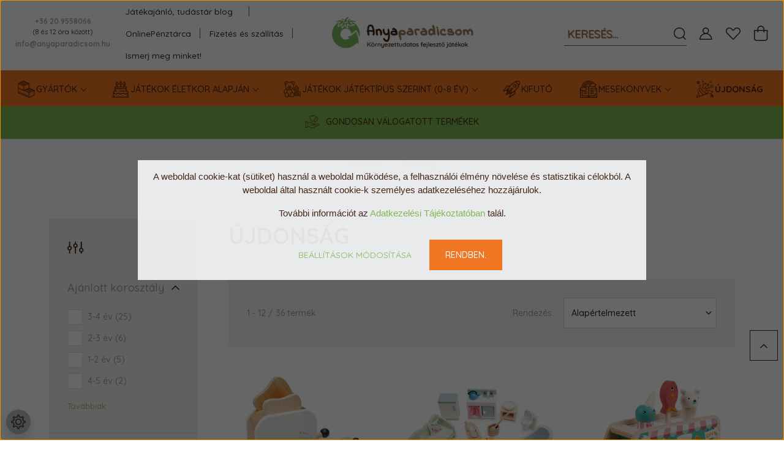

--- FILE ---
content_type: text/html; charset=UTF-8
request_url: https://www.anyaparadicsom.hu/ujonsag_320
body_size: 38469
content:
<!DOCTYPE html>
<html lang="hu" dir="ltr">
<head>
    <title>Újdonság - Anyaparadicsom webáruház</title>
    <meta charset="utf-8">
    <meta name="description" content="Válogass készségfejlesztő játékok között a(z) Újdonság kategóriában! Anyaparadicsom: Online játékbolt tudatos szülőknek.">
    <meta name="robots" content="index, follow">
    <meta property="og:title" content="Újdonság - Anyaparadicsom webáruház" />
    <meta property="og:description" content="" />
    <meta property="og:type" content="website" />
    <meta property="og:url" content="https://www.anyaparadicsom.hu/ujonsag_320" />
    <meta property="og:image" content="https://anyaparadicsom.cdn.shoprenter.hu/custom/anyaparadicsom/image/cache/w1200h628/product/tender_leaf/TL8561-tenderleaf-tool-bench-1.webp?lastmod=0.1656510562" />
    <link href="https://anyaparadicsom.cdn.shoprenter.hu/custom/anyaparadicsom/image/data/H%C3%A1tterek%2C%20bannerek/favicon%20%281%29.ico?lastmod=1570176285.1656510562" rel="icon" />
    <link href="https://anyaparadicsom.cdn.shoprenter.hu/custom/anyaparadicsom/image/data/H%C3%A1tterek%2C%20bannerek/favicon%20%281%29.ico?lastmod=1570176285.1656510562" rel="apple-touch-icon" />
    <base href="https://www.anyaparadicsom.hu:443" />
    <meta name="google-site-verification" content="gpeS5glcwY7bWroUbJYOhRH7MNjmO9BvLJrYLebEydU" />
<meta name="facebook-domain-verification" content="rc8lereq9m6ic6i6jg6z0dwuxyzwly" />

    <meta name="viewport" content="width=device-width, initial-scale=1, maximum-scale=1, user-scalable=0">
            <link href="https://www.anyaparadicsom.hu/ujonsag_320" rel="canonical">
            <link href="https://www.anyaparadicsom.hu/ujonsag_320?page=2" rel="next">
    
            
                    
                <link rel="preconnect" href="https://fonts.googleapis.com">
    <link rel="preconnect" href="https://fonts.gstatic.com" crossorigin>
    <link href="https://fonts.googleapis.com/css2?family=Quicksand:wght@300;400;500;600;700&display=swap" rel="stylesheet">
    <link href="https://cdnjs.cloudflare.com/ajax/libs/fancybox/3.5.7/jquery.fancybox.min.css" rel="stylesheet" />
            <link rel="stylesheet" href="https://anyaparadicsom.cdn.shoprenter.hu/web/compiled/css/jquery_ui.css?v=1766414365" media="screen">
            <link rel="stylesheet" href="https://anyaparadicsom.cdn.shoprenter.hu/custom/anyaparadicsom/catalog/view/theme/paris_global/style/1763468188.1591773721.0.1677158660.css?v=null.1656510562" media="screen">
            <link rel="stylesheet" href="https://anyaparadicsom.cdn.shoprenter.hu/custom/anyaparadicsom/catalog/view/theme/paris_global/stylesheet/stylesheet.css?v=1677158659" media="screen">
        <script>
        window.nonProductQuality = 80;
    </script>
    <script src="//ajax.googleapis.com/ajax/libs/jquery/1.10.2/jquery.min.js"></script>
    <script>window.jQuery || document.write('<script src="https://anyaparadicsom.cdn.shoprenter.hu/catalog/view/javascript/jquery/jquery-1.10.2.min.js?v=1484139539"><\/script>');</script>
    <script src="//cdn.jsdelivr.net/npm/slick-carousel@1.8.1/slick/slick.min.js"></script>

            
    

    <!--Header JavaScript codes--><script src="https://anyaparadicsom.cdn.shoprenter.hu/web/compiled/js/countdown.js?v=1766414364"></script><script src="https://anyaparadicsom.cdn.shoprenter.hu/web/compiled/js/base.js?v=1766414364"></script><script src="https://anyaparadicsom.cdn.shoprenter.hu/web/compiled/js/before_starter2_head.js?v=1766414364"></script><script src="https://anyaparadicsom.cdn.shoprenter.hu/web/compiled/js/before_starter2_productpage.js?v=1766414364"></script><script src="https://anyaparadicsom.cdn.shoprenter.hu/web/compiled/js/nanobar.js?v=1766414364"></script><script src="https://anyaparadicsom.cdn.shoprenter.hu/web/compiled/js/listpage.js?v=1766414364"></script><!--Header jQuery onLoad scripts--><script>window.countdownFormat='%D:%H:%M:%S';var BASEURL='https://www.anyaparadicsom.hu';Currency={"symbol_left":"","symbol_right":" Ft","decimal_place":0,"decimal_point":",","thousand_point":".","currency":"HUF","value":1};var widgetArray={"widget-16":true,"widget-system_price":true,"widget-22":true,"widget-20":true,"widget-system_manufacturer":true,"widget-15":true};$(document).ready(function(){});$(window).load(function(){$('.checkbox-list .slice-with-title .slice-options').hide()
$('.checkbox-list .slice-with-title .slice-title a').click(function(){$(this).parents('.slice').find('.slice-options').slideToggle('slow');});$('.radio-list .slice-with-title .slice-options').hide()
$('.radio-list .slice-with-title .slice-title a').click(function(){$(this).parents('.slice').find('.slice-options').slideToggle('slow');});window.filter_overlay.boxStatus=1;window.filter_overlay.contentStatus=0;});</script><script src="https://anyaparadicsom.cdn.shoprenter.hu/web/compiled/js/vue/manifest.bundle.js?v=1766414362"></script><script>var ShopRenter=ShopRenter||{};ShopRenter.onCartUpdate=function(callable){document.addEventListener('cartChanged',callable)};ShopRenter.onItemAdd=function(callable){document.addEventListener('AddToCart',callable)};ShopRenter.onItemDelete=function(callable){document.addEventListener('deleteCart',callable)};ShopRenter.onSearchResultViewed=function(callable){document.addEventListener('AuroraSearchResultViewed',callable)};ShopRenter.onSubscribedForNewsletter=function(callable){document.addEventListener('AuroraSubscribedForNewsletter',callable)};ShopRenter.onCheckoutInitiated=function(callable){document.addEventListener('AuroraCheckoutInitiated',callable)};ShopRenter.onCheckoutShippingInfoAdded=function(callable){document.addEventListener('AuroraCheckoutShippingInfoAdded',callable)};ShopRenter.onCheckoutPaymentInfoAdded=function(callable){document.addEventListener('AuroraCheckoutPaymentInfoAdded',callable)};ShopRenter.onCheckoutOrderConfirmed=function(callable){document.addEventListener('AuroraCheckoutOrderConfirmed',callable)};ShopRenter.onCheckoutOrderPaid=function(callable){document.addEventListener('AuroraOrderPaid',callable)};ShopRenter.onCheckoutOrderPaidUnsuccessful=function(callable){document.addEventListener('AuroraOrderPaidUnsuccessful',callable)};ShopRenter.onProductPageViewed=function(callable){document.addEventListener('AuroraProductPageViewed',callable)};ShopRenter.onMarketingConsentChanged=function(callable){document.addEventListener('AuroraMarketingConsentChanged',callable)};ShopRenter.onCustomerRegistered=function(callable){document.addEventListener('AuroraCustomerRegistered',callable)};ShopRenter.onCustomerLoggedIn=function(callable){document.addEventListener('AuroraCustomerLoggedIn',callable)};ShopRenter.onCustomerUpdated=function(callable){document.addEventListener('AuroraCustomerUpdated',callable)};ShopRenter.onCartPageViewed=function(callable){document.addEventListener('AuroraCartPageViewed',callable)};ShopRenter.customer={"userId":0,"userClientIP":"3.145.126.177","userGroupId":8,"customerGroupTaxMode":"gross","customerGroupPriceMode":"only_gross","email":"","phoneNumber":"","name":{"firstName":"","lastName":""}};ShopRenter.theme={"name":"paris_global","family":"paris","parent":""};ShopRenter.shop={"name":"anyaparadicsom","locale":"hu","currency":{"code":"HUF","rate":1},"domain":"anyaparadicsom.myshoprenter.hu"};ShopRenter.page={"route":"product\/list","queryString":"ujonsag_320"};ShopRenter.formSubmit=function(form,callback){callback();};let loadedAsyncScriptCount=0;function asyncScriptLoaded(position){loadedAsyncScriptCount++;if(position==='body'){if(document.querySelectorAll('.async-script-tag').length===loadedAsyncScriptCount){if(/complete|interactive|loaded/.test(document.readyState)){document.dispatchEvent(new CustomEvent('asyncScriptsLoaded',{}));}else{document.addEventListener('DOMContentLoaded',()=>{document.dispatchEvent(new CustomEvent('asyncScriptsLoaded',{}));});}}}}</script><script type="text/javascript"src="https://anyaparadicsom.cdn.shoprenter.hu/web/compiled/js/vue/customerEventDispatcher.bundle.js?v=1766414362"></script><!--Custom header scripts--><script id="barat_hud_sr_script">var hst=document.createElement("script");hst.src="//admin.fogyasztobarat.hu/h-api.js";hst.type="text/javascript";hst.setAttribute("data-id","MB84T1AX");hst.setAttribute("id","fbarat");var hs=document.getElementById("barat_hud_sr_script");hs.parentNode.insertBefore(hst,hs);</script>                
            
            <script>window.dataLayer=window.dataLayer||[];function gtag(){dataLayer.push(arguments)};var ShopRenter=ShopRenter||{};ShopRenter.config=ShopRenter.config||{};ShopRenter.config.googleConsentModeDefaultValue="denied";</script>                        <script type="text/javascript" src="https://anyaparadicsom.cdn.shoprenter.hu/web/compiled/js/vue/googleConsentMode.bundle.js?v=1766414362"></script>

            <!-- Facebook Pixel Code -->
<script>
!function(f,b,e,v,n,t,s)
{if(f.fbq)return;n=f.fbq=function(){n.callMethod?
n.callMethod.apply(n,arguments):n.queue.push(arguments)};
if(!f._fbq)f._fbq=n;n.push=n;n.loaded=!0;n.version='2.0';
n.queue=[];t=b.createElement(e);t.async=!0;
t.src=v;s=b.getElementsByTagName(e)[0];
s.parentNode.insertBefore(t,s)}(window, document,'script',
'https://connect.facebook.net/en_US/fbevents.js');
fbq('consent', 'revoke');
fbq('init', '1278829735803124');
fbq('track', 'PageView');
document.addEventListener('AuroraAddedToCart', function(auroraEvent) {
    var fbpId = [];
    var fbpValue = 0;
    var fbpCurrency = '';

    auroraEvent.detail.products.forEach(function(item) {
        fbpValue += parseFloat(item.grossUnitPrice) * item.quantity;
        fbpId.push(item.id);
        fbpCurrency = item.currency;
    });


    fbq('track', 'AddToCart', {
        content_ids: fbpId,
        content_type: 'product',
        value: fbpValue,
        currency: fbpCurrency
    }, {
        eventID: auroraEvent.detail.event.id
    });
})
window.addEventListener('AuroraMarketingCookie.Changed', function(event) {
            let consentStatus = event.detail.isAccepted ? 'grant' : 'revoke';
            if (typeof fbq === 'function') {
                fbq('consent', consentStatus);
            }
        });
</script>
<noscript><img height="1" width="1" style="display:none"
src="https://www.facebook.com/tr?id=1278829735803124&ev=PageView&noscript=1"
/></noscript>
<!-- End Facebook Pixel Code -->

            <!-- Google Tag Manager -->
<script>(function(w,d,s,l,i){w[l]=w[l]||[];w[l].push({'gtm.start':
new Date().getTime(),event:'gtm.js'});var f=d.getElementsByTagName(s)[0],
j=d.createElement(s),dl=l!='dataLayer'?'&l='+l:'';j.async=true;j.src=
'https://www.googletagmanager.com/gtm.js?id='+i+dl;f.parentNode.insertBefore(j,f);
})(window,document,'script','dataLayer','GTM-PFKF64X');</script>
<!-- End Google Tag Manager -->
            <!-- Global site tag (gtag.js) - Google Ads: 698185784 -->
<script async src="https://www.googletagmanager.com/gtag/js?id=AW-698185784"></script>
<script>
  window.dataLayer = window.dataLayer || [];
  function gtag(){dataLayer.push(arguments);}
  gtag('js', new Date());

  gtag('config', 'AW-698185784');
</script>



            
                <!--Global site tag(gtag.js)--><script async src="https://www.googletagmanager.com/gtag/js?id=G-V14LLGTGZZ"></script><script>window.dataLayer=window.dataLayer||[];function gtag(){dataLayer.push(arguments);}
gtag('js',new Date());gtag('config','G-V14LLGTGZZ');</script>                                <script type="text/javascript" src="https://anyaparadicsom.cdn.shoprenter.hu/web/compiled/js/vue/GA4EventSender.bundle.js?v=1766414362"></script>

    
    
</head>
<body id="body" class="page-body product-list-body category-list-body paris_global-body desktop-device-body" role="document">
<script>var bodyComputedStyle=window.getComputedStyle(document.body);ShopRenter.theme.breakpoints={'xs':parseInt(bodyComputedStyle.getPropertyValue('--breakpoint-xs')),'sm':parseInt(bodyComputedStyle.getPropertyValue('--breakpoint-sm')),'md':parseInt(bodyComputedStyle.getPropertyValue('--breakpoint-md')),'lg':parseInt(bodyComputedStyle.getPropertyValue('--breakpoint-lg')),'xl':parseInt(bodyComputedStyle.getPropertyValue('--breakpoint-xl'))}</script><!--Google Tag Manager(noscript)--><noscript><iframe src="https://www.googletagmanager.com/ns.html?id=GTM-PFKF64X"
height="0"width="0"style="display:none;visibility:hidden"></iframe></noscript><!--End Google Tag Manager(noscript)--><div id="fb-root"></div><script>(function(d,s,id){var js,fjs=d.getElementsByTagName(s)[0];if(d.getElementById(id))return;js=d.createElement(s);js.id=id;js.src="//connect.facebook.net/hu_HU/sdk/xfbml.customerchat.js#xfbml=1&version=v2.12&autoLogAppEvents=1";fjs.parentNode.insertBefore(js,fjs);}(document,"script","facebook-jssdk"));</script>
                    

<!-- cached -->    <div class="nanobar-cookie-cog d-flex-center rounded-circle js-hidden-nanobar-button">
        <svg xmlns="https://www.w3.org/2000/svg" width="24" height="24" viewBox="0 0 512 512">
    <path fill="currentColor" d="M512 289.7v-67.5l-68.2-18.1c-4.3-15.4-10.4-30.2-18.4-44.2l34.9-60.6 -47.6-47.6 -60.6 34.9c-14-8-28.8-14.1-44.2-18.4L289.7 0h-67.5l-18.1 68.2c-15.4 4.3-30.2 10.4-44.2 18.4L99.4 51.7 51.7 99.4l34.9 60.6c-8 14-14.1 28.8-18.4 44.2L0 222.3v67.5l68.2 18.1c4.3 15.4 10.4 30.2 18.4 44.2l-34.9 60.6 47.6 47.6 60.6-34.9c14 8 28.8 14.1 44.2 18.4l18.1 68.2h67.5l18.1-68.2c15.4-4.3 30.2-10.4 44.2-18.4l60.6 34.9 47.6-47.6 -34.9-60.6c8-14 14.1-28.8 18.4-44.2L512 289.7zM410.1 275.5l-2.5 12.1c-3.9 18.9-11.4 36.8-22.1 53.2l-6.8 10.3 31.6 55 -4.3 4.3 -55-31.6 -10.3 6.8c-16.4 10.8-34.3 18.2-53.2 22.1l-12.1 2.5L259 472h-6l-16.5-61.9 -12.1-2.5c-18.9-3.9-36.8-11.4-53.2-22.1l-10.3-6.8 -55 31.6 -4.3-4.3 31.6-55 -6.8-10.3c-10.8-16.4-18.2-34.3-22.1-53.2l-2.5-12.1L40 259v-6l61.9-16.5 2.5-12.1c3.9-18.9 11.4-36.8 22.1-53.2l6.8-10.3 -31.6-55 4.3-4.3 55 31.6 10.3-6.8c16.4-10.8 34.3-18.2 53.2-22.1l12.1-2.5L253 40h6l16.5 61.9 12.1 2.5c18.9 3.9 36.8 11.4 53.2 22.1l10.3 6.8 55-31.6 4.3 4.3 -31.6 55 6.8 10.3c10.8 16.4 18.2 34.3 22.1 53.2l2.5 12.1L472 253v6L410.1 275.5z"/>
    <path fill="currentColor" d="M256 140c-64 0-116 52-116 116s52 116 116 116 116-52 116-116S320 140 256 140zM256 332c-41.9 0-76-34.1-76-76s34.1-76 76-76 76 34.1 76 76S297.9 332 256 332z"/>
</svg>
    </div>
<div class="Fixed nanobar js-nanobar-first-login">
    <div class="container nanobar-container">
        <div class="row flex-column flex-sm-row ">
            <div class="col-12 col-lg-6 col-xl-7 nanobar-text-cookies align-self-center text-sm-left">
                <p><span style="color: rgb(0, 0, 0); font-family: Calibri, sans-serif; font-size: 14.6667px; text-indent: -24px;">A weboldal cookie-kat (sütiket) használ a weboldal működése, a felhasználói élmény növelése és statisztikai célokból. A weboldal által használt cookie-k személyes adatkezeléséhez hozzájárulok. </span>
</p>
<p><span style="color: rgb(0, 0, 0); font-family: Calibri, sans-serif; font-size: 14.6667px; text-indent: -24px;">További információt az <a href="https://www.anyaparadicsom.hu/adatvedelmi_nyilatkozat_3" target="_blank">Adatkezelési Tájékoztatóban</a> talál.</span>
</p>
            </div>
            <div class="col-12 col-lg-6 col-xl-5 nanobar-buttons mt-2 m-lg-0 text-center text-lg-right">
                <a href="" class="btn btn-link nanobar-settings-button js-nanobar-settings-button">
                    Beállítások módosítása
                </a>
                <a href="" class="btn btn-primary nanobar-btn js-nanobar-close-cookies" data-button-save-text="Beállítások mentése">
                    Rendben.
                </a>
            </div>
        </div>
        <div class="nanobar-cookies js-nanobar-cookies flex-column flex-sm-row text-left pt-3 mt-3" style="display: none;">
            <div class="form-check pt-2 pb-2 pr-2 mb-0">
                <input class="form-check-input" type="checkbox" name="required_cookies" disabled checked />
                <label class="form-check-label">
                    Szükséges cookie-k
                    <div class="cookies-help-text text-muted">
                        Ezek a cookie-k segítenek abban, hogy a webáruház használható és működőképes legyen.
                    </div>
                </label>
            </div>
            <div class="form-check pt-2 pb-2 pr-2 mb-0">
                <input class="form-check-input js-nanobar-marketing-cookies" type="checkbox" name="marketing_cookies"
                         checked />
                <label class="form-check-label">
                    Marketing cookie-k
                    <div class="cookies-help-text text-muted">
                        Ezeket a cookie-k segítenek abban, hogy az Ön érdeklődési körének megfelelő reklámokat és termékeket jelenítsük meg a webáruházban.
                    </div>
                </label>
            </div>
        </div>
    </div>
</div>

<script>
    (function ($) {
        $(document).ready(function () {
            new AuroraNanobar.FirstLogNanobarCheckbox(jQuery('.js-nanobar-first-login'), 'modal');
        });
    })(jQuery);
</script>
<!-- /cached -->
<!-- cached --><div class="Fixed nanobar js-nanobar-free-shipping">
    <div class="container nanobar-container">
        <button type="button" class="close js-nanobar-close" aria-label="Close">
            <span aria-hidden="true">&times;</span>
        </button>
        <div class="nanobar-text px-3"></div>
    </div>
</div>

<script>$(document).ready(function(){document.nanobarInstance=new AuroraNanobar.FreeShippingNanobar($('.js-nanobar-free-shipping'),'modal','500','','1');});</script><!-- /cached -->
                <!-- page-wrap -->

                <div class="page-wrap sr-search--enabled">
                                                <div id="section-header" class="section-wrapper ">
    
    

<header class="sticky-header">
            <div class="container-fluid">
            <nav class="navbar header-navbar flex-column">
                <div class="header-navbar-top d-flex justify-content-between w-100">
                    <div class="header-navbar-top-left d-flex align-items-center justify-content-start">
                        <div id="js-mobile-navbar" class="mobile-navbar">
                            <button id="js-hamburger-icon" class="btn btn-primary p-0">
                                <div class="hamburger-icon position-relative">
                                    <div class="hamburger-icon-line position-absolute line-1"></div>
                                    <div class="hamburger-icon-line position-absolute line-2"></div>
                                    <div class="hamburger-icon-line position-absolute line-3"></div>
                                </div>
                            </button>
                        </div>
                                                    <div class="header-contacts-wrapper">
                                <span class="d-flex flex-column flex-wrap align-items-start align-items-xl-center">
                                                                            <a class="hamburger-phone hamburger-contacts-link" href="tel:+36 20 9558066">+36 20 9558066</a>
                                    <span class="TelIntervallum">(8 és 12 óra között)</span>
                                                                            <a class="hamburger-mail hamburger-contacts-link" href="mailto:info@anyaparadicsom.hu">info@anyaparadicsom.hu</a>
                                                                    </span>
                            </div>
                                                <!-- cached -->
    <ul class="nav headermenu-list">
                    <li class="nav-item dropdown">
                <a class="nav-link" href="https://www.anyaparadicsom.hu/jatekajanlo-tudastar-blog"
                    target="_self"
                     class="dropdown-toggle disabled"                    title="Játékajánló, tudástár blog"
                >
                    Játékajánló, tudástár blog
                </a>
                                    <ul class="dropdown-hover-menu">
                                                    <li class="dropdown-item">
                                <a href="https://www.anyaparadicsom.hu/keszsegfejleszto_jatekok_14" title="Készségfejlesztő játékok" target="_self">
                                    Készségfejlesztő játékok
                                </a>
                            </li>
                                                    <li class="dropdown-item">
                                <a href="https://www.anyaparadicsom.hu/gyartok_bemutatasa_7" title="Gyártók bemutatása" target="_self">
                                    Gyártók bemutatása
                                </a>
                            </li>
                                                    <li class="dropdown-item">
                                <a href="https://www.anyaparadicsom.hu/meses_fejlesztes_16" title="Mesés fejlesztés" target="_self">
                                    Mesés fejlesztés
                                </a>
                            </li>
                                                    <li class="dropdown-item">
                                <a href="https://www.anyaparadicsom.hu/unnepi_keszulet_18" title="Ünnepi készülődés" target="_self">
                                    Ünnepi készülődés
                                </a>
                            </li>
                                                    <li class="dropdown-item">
                                <a href="https://www.anyaparadicsom.hu/itt_a_segitseg_11" title="Itt a segítség!" target="_self">
                                    Itt a segítség!
                                </a>
                            </li>
                                                    <li class="dropdown-item">
                                <a href="https://www.anyaparadicsom.hu/ismerd_meg_a_tortenetet_8" title="Ismerd meg a történetét!" target="_self">
                                    Ismerd meg a történetét!
                                </a>
                            </li>
                                                    <li class="dropdown-item">
                                <a href="https://www.anyaparadicsom.hu/masok_vagyunk_de_egyformak_15" title="Mások vagyunk, de egyformák" target="_self">
                                    Mások vagyunk, de egyformák
                                </a>
                            </li>
                                                    <li class="dropdown-item">
                                <a href="https://www.anyaparadicsom.hu/jatekajanlo_12" title="Játékajánló " target="_self">
                                    Játékajánló 
                                </a>
                            </li>
                                            </ul>
                            </li>
                    <li class="nav-item">
                <a class="nav-link" href="https://www.anyaparadicsom.hu/onlinepenztarca_220"
                    target="_self"
                                        title="OnlinePénztárca"
                >
                    OnlinePénztárca
                </a>
                            </li>
                    <li class="nav-item">
                <a class="nav-link" href="https://www.anyaparadicsom.hu/fizetes_es_szallitas_48"
                    target="_self"
                                        title="Fizetés és szállítás"
                >
                    Fizetés és szállítás
                </a>
                            </li>
                    <li class="nav-item">
                <a class="nav-link" href="https://www.anyaparadicsom.hu/rolam"
                    target="_self"
                                        title="Ismerj meg minket!"
                >
                    Ismerj meg minket!
                </a>
                            </li>
            </ul>
            <script>$(function(){if($(window).width()>992){window.addEventListener('load',function(){var menu_triggers=document.querySelectorAll('.headermenu-list li.dropdown > a');for(var i=0;i<menu_triggers.length;i++){menu_triggers[i].addEventListener('focus',function(e){for(var j=0;j<menu_triggers.length;j++){menu_triggers[j].parentNode.classList.remove('focus');}
this.parentNode.classList.add('focus');},false);menu_triggers[i].addEventListener('touchend',function(e){if(!this.parentNode.classList.contains('focus')){e.preventDefault();e.target.focus();}},false);}},false);}});</script>    <!-- /cached -->
                    </div>
                    <div class="header-navbar-top-center d-flex align-items-center justify-content-center">
                        <!-- cached -->
    <a class="navbar-brand" href="/"><img style="border: 0; max-width: 300px;" src="https://anyaparadicsom.cdn.shoprenter.hu/custom/anyaparadicsom/image/cache/w300h140m00/spots/Logo/Anyaparadicsom-logo-vizszintes-600.png?v=1636448576" title="Anyaparadicsom - Babajátékok, fejlesztő játékok" alt="Anyaparadicsom - Babajátékok, fejlesztő játékok" /></a>
<!-- /cached -->
                    </div>

                                        <div class="header-navbar-top-right-search d-flex align-items-center justify-content-end">
                        <div class="dropdown search-module d-flex header-navbar-top-right-item">
                            <div class="input-group">
                                <input class="form-control form-control-lg disableAutocomplete" type="text" placeholder="keresés..." value=""
                                       id="filter_keyword" 
                                       onclick="this.value=(this.value==this.defaultValue)?'':this.value;"/>
                                <div class="input-group-append">
                                    <button class="btn" type="button" onclick="moduleSearch();">
                                        <svg width="20" height="20" viewBox="0 0 20 20" fill="currentColor" xmlns="https://www.w3.org/2000/svg">
    <path d="M9.10855 18.2134C11.3088 18.2134 13.3297 17.4263 14.9076 16.123L18.5686 19.784C18.7113 19.9268 18.898 20 19.0848 20C19.2715 20 19.4582 19.9268 19.601 19.784C19.8865 19.4984 19.8865 19.0335 19.601 18.7479L15.9546 15.1016C17.3604 13.4981 18.2134 11.4003 18.2134 9.10855C18.2134 4.08567 14.1278 0 9.10489 0C4.08201 0 0 4.08201 0 9.10489C0 14.1278 4.08567 18.2134 9.10855 18.2134ZM9.10855 1.46074C13.3224 1.46074 16.7527 4.88742 16.7527 9.10489C16.7527 13.3223 13.3224 16.749 9.10855 16.749C4.89475 16.749 1.4644 13.3187 1.4644 9.10489C1.4644 4.89109 4.89475 1.46074 9.10855 1.46074Z" />
</svg>

                                    </button>
                                </div>
                            </div>

                            <input type="hidden" id="filter_description" value="1"/>
                            <input type="hidden" id="search_shopname" value="anyaparadicsom"/>
                            <div id="results" class="dropdown-menu search-results"></div>
                        </div>

                        
                    </div>
                    
                    <div class="header-navbar-top-right d-flex align-items-center justify-content-end">
                                                    <div class="header-navbar-top-right-item header-navbar-top-right-login">
                                <!-- cached -->
    <ul class="nav login-list">
                    <li class="nav-item">
                <a class="nav-link btn" href="index.php?route=account/login" title="Belépés">
                    <span>
                        <svg width="21" height="20" viewBox="0 0 21 20" fill="currentColor" xmlns="https://www.w3.org/2000/svg">
    <path d="M0.747791 20H19.802C20.0039 20 20.1945 19.9178 20.3366 19.7757C20.4786 19.6336 20.5534 19.4393 20.5497 19.2374C20.4599 14.6878 17.3534 10.8299 13.1777 9.58505C14.5833 8.64673 15.5104 7.04673 15.5104 5.23364C15.5104 2.34766 13.1627 0 10.2768 0C7.39078 0 5.04312 2.34766 5.04312 5.23364C5.04312 7.04673 5.97022 8.64673 7.37209 9.58505C3.19639 10.8336 0.0898473 14.6878 0.000127707 19.2374C-0.00361061 19.4393 0.0748939 19.6336 0.213212 19.7757C0.351529 19.9178 0.54966 20 0.747791 20ZM6.53845 5.23364C6.53845 3.17383 8.21695 1.49533 10.2768 1.49533C12.3366 1.49533 14.0151 3.17383 14.0151 5.23364C14.0151 7.29346 12.3366 8.97196 10.2768 8.97196C8.21695 8.97196 6.53845 7.29346 6.53845 5.23364ZM10.2768 10.6542C14.7702 10.6542 18.5384 14.1121 19.0095 18.5047H1.54405C2.01508 14.1121 5.78331 10.6542 10.2768 10.6542Z"/>
</svg>

                    </span>
                </a>
            </li>
            </ul>
<!-- /cached -->
                            </div>
                                                <div class="header-navbar-top-right-item">
                            <hx:include src="/_fragment?_path=_format%3Dhtml%26_locale%3Den%26_controller%3Dmodule%252Fwishlist&amp;_hash=R%2FjdQMpX56I2MZJ5O1yKKZJiYYAPTq960n6dTsC2sH8%3D"></hx:include>
                        </div>
                        <div id="js-cart" class="header-navbar-top-right-item">
                            <hx:include src="/_fragment?_path=_format%3Dhtml%26_locale%3Den%26_controller%3Dmodule%252Fcart&amp;_hash=ovLs%2BfbNebNbFJeD3%2BZ%2FCYyoRnq3glIc1QtvZzC%2FK%2B8%3D"></hx:include>
                        </div>
                    </div>
                </div>
                <div class="header-navbar-bottom">
                    


                    
            <div id="module_category_wrapper" class="module-category-wrapper">
    
    <div id="category" class="module content-module header-position hide-top category-module" >
                    <div class="module-body">
                        <div id="category-nav">
            


<ul class="nav nav-pills category category-menu sf-menu sf-horizontal cached">
    <li id="cat_307" class="nav-item item category-list module-list parent even dropDownParent align-0">
    <a href="https://www.anyaparadicsom.hu/gyartok_307" class="nav-link">
        Gyártók
    </a>
    <div class="children js-subtree-dropdown subtree-dropdown">
        <div style="width: 650px; height: 550px" class="subtree-dropdown-inner p-3">
            <table border="0" cellpadding="8" cellspacing="1" style="margin-top:-20px;width:600px;">
	<tbody>
		<tr>
			<td><span style="font-family:arial,helvetica,sans-serif;"><a href="https://www.anyaparadicsom.hu/gyartok_307/bajo_316"><span style="color:#f07624;"><span style="font-size:14px;"><strong><span style="text-transform: uppercase;">Bajo</span></strong></span></span></a></span>
			</td>
			<td><span style="font-family:arial,helvetica,sans-serif;"><a href="https://www.anyaparadicsom.hu/gyartok_307/grimms_309"><span style="color:#f07624;"><span style="font-size:14px;"><strong><span style="text-transform: uppercase;">Grimm' s</span></strong></span></span></a></span>
			</td>
			<td><span style="font-family:arial,helvetica,sans-serif;"><a href="https://www.anyaparadicsom.hu/gyartok_307/milin_372"><span style="color:#f07624;"><span style="font-size:14px;"><strong><span style="text-transform: uppercase;">Milin fűzős játékok</span></strong></span></span></a></span>
			</td>
			<td><span style="font-family:arial,helvetica,sans-serif;"><a href="https://www.anyaparadicsom.hu/gyartok_307/raduga_grez_335"><span style="color:#f07624;"><span style="font-size:14px;"><strong><span style="text-transform: uppercase;">Raduga Grez</span></strong></span></span></a></span>
			</td>
		</tr>
		<tr>
			<td><span style="font-family:arial,helvetica,sans-serif;"><a href="https://www.anyaparadicsom.hu/gyartok_307/billesandco_375"><span style="color:#f07624;"><span style="font-size:14px;"><strong><span style="text-transform: uppercase;">Billes&Co<br />
				üveggolyó készletek</span></strong></span></span></a></span>
			</td>
			<td><span style="font-family:arial,helvetica,sans-serif;"><a href="https://www.anyaparadicsom.hu/gyartok_307/haba_352"><span style="color:#f07624;"><span style="font-size:14px;"><strong><span style="text-transform: uppercase;">HABA</span></strong></span></span></a></span>
			</td>
			<td><span style="font-family:arial,helvetica,sans-serif;"><a href="https://www.anyaparadicsom.hu/gyartok_307/navir_338"><span style="color:#f07624;"><span style="font-size:14px;"><strong><span style="text-transform: uppercase;">Navir</span></strong></span></span></a></span>
			</td>
			<td><strong><a href="https://www.anyaparadicsom.hu/gyartok_307/sarahs_silks_413"><span style="color:#f07624;"><span style="font-size:14px;"><span style="font-family:arial,helvetica,sans-serif;">SARAH'S SILKS</span></span></span></a></strong>
			</td>
		</tr>
		<tr>
			<td><span style="font-size:14px;"><span style="font-family:arial,helvetica,sans-serif;"><a href="https://www.anyaparadicsom.hu/gyartok_307/crayon_rocks_328"><span style="color:#f07624;"><strong><span style="text-transform: uppercase;">Crayon Rocks</span></strong></span></a></span></span>
			</td>
			<td><span style="font-size:14px;"><span style="font-family:arial,helvetica,sans-serif;"><a href="https://www.anyaparadicsom.hu/gyartok_307/haba_terrakids_374"><span style="color:#f07624;"><strong><span style="text-transform: uppercase;">HABA TerraKids</span></strong></span></a></span></span>
			</td>
			<td><span style="font-size:14px;"><span style="font-family:arial,helvetica,sans-serif;"><a href="https://www.anyaparadicsom.hu/nic_toys_jatekok"><span style="color:#f07624;"><strong>NIC TOYS</strong></span></a></span></span>
			</td>
			<td><a href="https://www.anyaparadicsom.hu/gyartok_307/sassi"><span style="color:#f07624;"><strong><span style="font-size:14px;"><span style="font-family:arial,helvetica,sans-serif;">SASSI JUNIOR</span></span></strong></span></a>
			</td>
		</tr>
		<tr>
			<td><span style="font-family:arial,helvetica,sans-serif;"><a href="https://www.anyaparadicsom.hu/gyartok_307/djeco_313"><span style="color:#f07624;"><span style="font-size:14px;"><strong><span style="text-transform: uppercase;">Djeco</span></strong></span></span></a></span>
			</td>
			<td><span style="font-family:arial,helvetica,sans-serif;"><a href="https://www.anyaparadicsom.hu/gyartok_307/holztiger_333"><span style="color:#f07624;"><span style="font-size:14px;"><strong><span style="text-transform: uppercase;">Holztiger</span></strong></span></span></a></span>
			</td>
			<td><span style="font-family:arial,helvetica,sans-serif;"><a href="https://www.anyaparadicsom.hu/gyartok_307/ocamora_323"><span style="color:#f07624;"><span style="font-size:14px;"><strong><span style="text-transform: uppercase;">Ocamora</span></strong></span></span></a></span>
			</td>
			<td><span style="font-family:arial,helvetica,sans-serif;"><a href="https://www.anyaparadicsom.hu/gyartok_307/sophie_la_girafe_340"><span style="color:#f07624;"><span style="font-size:14px;"><strong><span style="text-transform: uppercase;">Sophie la girafe</span></strong></span></span></a></span>
			</td>
		</tr>
		<tr>
			<td><span style="font-family:arial,helvetica,sans-serif;"><a href="https://www.anyaparadicsom.hu/gyartok_307/efie_organikus_biopamut_babajatek_346"><span style="color:#f07624;"><span style="font-size:14px;"><strong><span style="text-transform: uppercase;">Efie - biopamut<br />
				Babajátékok</span></strong></span></span></a></span>
			</td>
			<td><span style="font-family:arial,helvetica,sans-serif;"><a href="https://www.anyaparadicsom.hu/gyartok_307/hoppa_waldorf_baba_363"><span style="color:#f07624;"><span style="font-size:14px;"><strong><span style="text-transform: uppercase;">Hoppa</span></strong></span></span></a></span>
			</td>
			<td><span style="font-family:arial,helvetica,sans-serif;"><a href="https://www.anyaparadicsom.hu/gyartok_307/oliandcarol_314"><span style="color:#f07624;"><span style="font-size:14px;"><strong><span style="text-transform: uppercase;">Oli&Carol</span></strong></span></span></a></span>
			</td>
			<td><span style="font-family:arial,helvetica,sans-serif;"><a href="https://www.anyaparadicsom.hu/gyartok_307/stockmar_330"><span style="color:#f07624;"><span style="font-size:14px;"><strong><span style="text-transform: uppercase;">Stockmar</span></strong></span></span></a></span>
			</td>
		</tr>
		<tr>
			<td><span style="font-family:arial,helvetica,sans-serif;"><a href="https://www.anyaparadicsom.hu/gyartok_307/erzi_341"><span style="color:#f07624;"><span style="font-size:14px;"><strong><span style="text-transform: uppercase;">Erzi</span></strong></span></span></a></span>
			</td>
			<td><span style="font-family:arial,helvetica,sans-serif;"><a href="https://www.anyaparadicsom.hu/gyartok_307/just_blocks_332"><span style="color:#f07624;"><span style="font-size:14px;"><strong><span style="text-transform: uppercase;">Just Blocks</span></strong></span></span></a></span>
			</td>
			<td><span style="font-family:arial,helvetica,sans-serif;"><a href="https://www.anyaparadicsom.hu/gyartok_307/oyuncak_house_360"><span style="color:#f07624;"><span style="font-size:14px;"><strong><span style="text-transform: uppercase;">Oyuncak House</span></strong></span></span></a></span>
			</td>
			<td><span style="font-family:arial,helvetica,sans-serif;"><a href="https://www.anyaparadicsom.hu/gyartok_307/sumblox_345"><span style="color:#f07624;"><span style="font-size:14px;"><strong><span style="text-transform: uppercase;">SumBlox</span></strong></span></span></a></span><span style="font-family:arial,helvetica,sans-serif;"><span style="color:#f07624;"></span></span>
			</td>
		</tr>
		<tr>
			<td><span style="font-family:arial,helvetica,sans-serif;"><a href="https://www.anyaparadicsom.hu/gyartok_307/fable_wood_329"><span style="color:#f07624;"><span style="font-size:14px;"><strong><span style="text-transform: uppercase;">FableWood</span></strong></span></span></a></span>
			</td>
			<td><span style="font-family:arial,helvetica,sans-serif;"><a href="https://www.anyaparadicsom.hu/gyartok_307/lubulona_318"><span style="color:#f07624;"><span style="font-size:14px;"><strong><span style="text-transform: uppercase;">Lubulona</span></strong></span></span></a></span>
			</td>
			<td><span style="font-family:arial,helvetica,sans-serif;"><a href="https://www.anyaparadicsom.hu/gyartok_307/pagalou_toys_358"><span style="color:#f07624;"><span style="font-size:14px;"><strong><span style="text-transform: uppercase;">Pagalou Toys</span></strong></span></span></a></span>
			</td>
			<td><span style="font-family:arial,helvetica,sans-serif;"><strong><a href="https://www.anyaparadicsom.hu/gyartok_307/tegu_383"><span style="color:#f07624;"><span style="font-size:14px;"><span style="text-transform: uppercase;">T</span></span></span></a></strong><span style="font-size:14px;"><a href="https://www.anyaparadicsom.hu/gyartok_307/tegu_383"><span style="color:#f07624;"><strong>EGU</strong></span></a></span></span>
			</td>
		</tr>
		<tr>
			<td><span style="font-family:arial,helvetica,sans-serif;"><a href="https://www.anyaparadicsom.hu/gluckskafer_fajatekok"><span style="color:#f07624;"><strong><span style="font-size:14px;">GLÜCKSKAFER</span></strong></span></a></span>
			</td>
			<td><span style="font-family:arial,helvetica,sans-serif;"><a href="https://www.anyaparadicsom.hu/gyartok_307/mader_356"><span style="color:#f07624;"><span style="font-size:14px;"><strong><span style="text-transform: uppercase;">Mader Kreiselmanufaktur</span></strong></span></span></a></span>
			</td>
			<td><span style="font-family:arial,helvetica,sans-serif;"><a href="https://www.anyaparadicsom.hu/gyartok_307/pagony_354"><span style="color:#f07624;"><span style="font-size:14px;"><strong><span style="text-transform: uppercase;">Pagony</span></strong></span></span></a></span>
			</td>
			<td><span style="font-family:arial,helvetica,sans-serif;"><a href="https://www.anyaparadicsom.hu/gyartok_307/brainy_band_327"><span style="color:#f07624;"><span style="font-size:14px;"><strong><span style="text-transform: uppercase;">The Brainy Band</span></strong></span></span></a></span>
			</td>
		</tr>
		<tr>
			<td><span style="font-family:arial,helvetica,sans-serif;"><a href="https://www.anyaparadicsom.hu/gyartok_307/goki_367"><span style="color:#f07624;"><span style="font-size:14px;"><strong><span style="text-transform: uppercase;">Goki</span></strong></span></span></a></span>
			</td>
			<td><span style="font-family:arial,helvetica,sans-serif;"><a href="https://www.anyaparadicsom.hu/gyartok_307/marbushka_317"><span style="color:#f07624;"><span style="font-size:14px;"><strong><span style="text-transform: uppercase;">Marbushka</span></strong></span></span></a></span>
			</td>
			<td><span style="font-family:arial,helvetica,sans-serif;"><a href="https://www.anyaparadicsom.hu/gyartok_307/plantoys_308"><span style="color:#f07624;"><span style="font-size:14px;"><strong><span style="text-transform: uppercase;">PlanToys</span></strong></span></span></a></span>
			</td>
			<td><span style="font-family:arial,helvetica,sans-serif;"><a href="https://www.anyaparadicsom.hu/gyartok_307/wobbel_344"><span style="color:#f07624;"><span style="font-size:14px;"><strong><span style="text-transform: uppercase;">Wobbel</span></strong></span></span></a><span style="color:#f07624;"><span style="font-size:14px;"></span></span></span>
			</td>
		</tr>
		<tr>
			<td><span style="font-family:arial,helvetica,sans-serif;"><a href="https://www.anyaparadicsom.hu/gyartok_307/grapat_312"><span style="color:#f07624;"><span style="font-size:14px;"><strong><span style="text-transform: uppercase;">Grapat</span></strong></span></span></a></span>
			</td>
			<td><a href="https://www.anyaparadicsom.hu/gyartok_307/meshka_and_friends_410"><span style="color:#f07624;"><span style="font-family:arial,helvetica,sans-serif;"><span style="font-size:14px;"><strong>MESHKA&FRIENDS</strong></span></span></span></a>
			</td>
			<td><span style="font-family:arial,helvetica,sans-serif;"><a href="https://www.anyaparadicsom.hu/gyartok_307/playandgo_anyaparadicsom"><span style="color:#f07624;"><span style="font-size:14px;"><strong><span style="text-transform: uppercase;">Play&Go</span></strong></span></span></a></span>
			</td>
			<td><span style="font-family:arial,helvetica,sans-serif;"><a href="https://www.anyaparadicsom.hu/gyartok_307/wooden_story_369"><span style="color:#f07624;"><span style="font-size:14px;"><strong><span style="text-transform: uppercase;">Wooden Story</span></strong></span></span></a></span>
			</td>
		</tr>
	</tbody>
</table>
<p> 
</p>
        </div>
    </div>
</li><li id="cat_69" class="nav-item item category-list module-list parent odd dropDownParent align-0">
    <a href="https://www.anyaparadicsom.hu/fajatek_webaruhaz" class="nav-link">
        Játékok életkor alapján
    </a>
    <div class="children js-subtree-dropdown subtree-dropdown">
        <div style="width: 650px; height: 400px" class="subtree-dropdown-inner p-3">
            <table border="0" cellpadding="7" cellspacing="1" style="width:630px;">
	<tbody>
		<tr>
			<td style="width: 35%; vertical-align: top;">
				<p><span style="font-size:12px;"><a href="https://www.anyaparadicsom.hu/fajatek_webaruhaz/fejleszto_jatekok_0_6_ho"><span style="color:#f07624;"><strong>KÉSZSÉGFEJLESZTŐ JÁTÉKOK BABÁKNAK <br />
					(0-6 HÓ)</strong></span><br />
					<span style="color:#006400;">→ CSÖRGŐK, RÁGÓKÁK ÉS<br />
					BABAJÁTÉKOK</span></a></span>
				</p>
			</td>
			<td style="width: 30%; vertical-align: top;">
				<p><a href="https://www.anyaparadicsom.hu/fajatek_webaruhaz/fejleszto_jatekok_6_12_ho"><span style="font-size:12px;"><span style="color:#f07624;"><strong>KÉSZSÉGFEJLESZTŐ JÁTÉKOK 6-12 HÓNAPOS KORIG</strong></span><br />
					<span style="color:#006400;">→ GRAPAT, PLANTOYS ÉS EGYÉB FEJLESZTŐ JÁTÉKOK</span></span></a>
				</p>
			</td>
		</tr>
		<tr>
			<td style="vertical-align: top; width: 30%;"><a href="https://www.anyaparadicsom.hu/fajatek_webaruhaz/fejleszto_jatekok_12_18_ho"><span style="font-size:12px;"><span style="color:#f07624;"><strong>KÉSZSÉGFEJLESZTŐ JÁTÉKOK 12<span style="color:#f07624;"><strong>-18 HÓNAPOS ​KORIG<br />
				<span style="color:#006400;">→ </span></strong></span></strong></span><span style="color:#006400;">FÜRDŐJÁTÉKOK, ÁLLATOS JÁTÉKOK, GRAPAT NINS<br />
				ÉS OCAMORA SZIVÁRVÁNYOK</span></span></a>
			</td>
			<td style="vertical-align: top; width: 30%;"><span style="font-size:12px;"><a href="https://www.anyaparadicsom.hu/fajatek_webaruhaz/fejleszto_jatekok_18_24_ho"><span style="font-size:12px;"><span style="color:#f07624;"><strong>KÉSZSÉGFEJLESZTŐ JÁTÉKOK <span style="color:#f07624;"><strong> 18-24 HÓNAPOS ​KORIG<br />
				<span style="color:#006400;">→ </span></strong></span></strong><span style="color:#f07624;"><span style="color:#006400;">AZ ELSŐ KOMOLYABB FEJLESZTŐ FAJÁTÉKOK</span></span></span></span></a><br />
				<span style="color:#f07624;"><strong><span style="color:#006400;"></span></strong></span></span>
			</td>
		</tr>
		<tr>
			<td style="vertical-align: top; width: 30%;"><span style="font-size:12px;"><a href="https://www.anyaparadicsom.hu/fajatek_webaruhaz/fejleszto_jatekok_2_3_ev"><span style="font-size:12px;"><span style="color:#f07624;"><strong>KÉSZSÉGFEJLESZTŐ JÁTÉKOK 2-3 ÉVESEKNEK<br />
				<span style="color:#006400;">→ </span></strong></span><span style="color:#006400;">LOGIKAI JÁTÉKOK, PUZZLE ÉS AZ ELSŐ TÁRSASJÁTÉKOK</span></span></a><br />
				<span style="color:#f07624;"><strong><span style="color:#006400;"></span></strong></span></span>
			</td>
			<td style="vertical-align: top; width: 30%;"><a href="https://www.anyaparadicsom.hu/fajatek_webaruhaz/fejleszto_jatekok_3_eves_kortol"><span style="font-size:12px;"><span style="font-size:12px;"><span style="color:#f07624;"><strong>KÉSZSÉGFEJLESZTŐ JÁTÉKOK OVISOKNAK 3-6 ÉVES KORIG <br />
				<span style="color:#006400;">→ </span></strong></span><span style="color:#006400;">FŰZŐS JÁTÉKOK, GRAPAT MANDALÁK, KAVICSKRÉTA</span></span></span></a>
			</td>
		</tr>
		<tr>
			<td style="vertical-align: top; width: 30%;"><a href="https://www.anyaparadicsom.hu/fajatek_webaruhaz/keszsegfejleszto_jatekok_6_ev_252"><span style="font-size:12px;"><span style="color:#f07624;"><strong>KÉSZSÉGFEJLESZTŐ JÁTÉKOK 6+ ÉVESEKNEK<br />
				<span style="color:#006400;">→ </span></strong></span><span style="color:#006400;">TÁRSASJÁTÉK, TERMÉSZETFELFEDEZŐ ESZKÖZÖK, SZÍNES CERUZÁK ÉS MÉHVIASZ GYURMA</span></span></a>
			</td>
			<td style="vertical-align: top; width: 30%;"> 
			</td>
		</tr>
	</tbody>
</table>
        </div>
    </div>
</li><li id="cat_144" class="nav-item item category-list module-list parent even dropDownParent align-0">
    <a href="https://www.anyaparadicsom.hu/keszsegfejleszto_jatekok_tipus" class="nav-link">
        Játékok játéktípus szerint (0-8 év)
    </a>
    <div class="children js-subtree-dropdown subtree-dropdown">
        <div style="width: 650px; height: 450px" class="subtree-dropdown-inner p-3">
            <table align="left" border="0" cellpadding="8" cellspacing="1" style="width:650px;">
	<tbody>
		<tr>
			<td><a href="https://www.anyaparadicsom.hu/keszsegfejleszto_jatekok_tipus/babajatekok_fabol"><span style="color:#f07624;"><strong><span style="font-size:13px;">BABAJÁTÉKOK</span></strong></span></a>
			</td>
			<td><a href="https://www.anyaparadicsom.hu/keszsegfejleszto_jatekok_tipus/logikai_jatekok"><span style="color:#f07624;"><strong><span style="font-size:13px;">LOGIKAI JÁTÉKOK</span></strong></span></a>
			</td>
		</tr>
		<tr>
			<td style="width: 40%;"><a href="https://www.anyaparadicsom.hu/keszsegfejleszto_jatekok_tipus/fa_epitojatekok"><span style="color:#f07624;"><strong><span style="font-size:13px;">ÉPÍTŐJÁTÉKOK</span></strong></span></a>
			</td>
			<td><a href="https://www.anyaparadicsom.hu/keszsegfejleszto_jatekok_tipus/montessori_jatekok_157"><span style="color:#f07624;"><strong><span style="font-size:13px;">MONTESSORI IHLETTE JÁTÉKOK</span></strong></span></a>
			</td>
		</tr>
		<tr>
			<td><a href="https://www.anyaparadicsom.hu/keszsegfejleszto_jatekok_tipus/formabedobo_155"><span style="color:#f07624;"><strong><span style="font-size:13px;">FORMAILLESZTŐ JÁTÉKOK</span></strong></span></a>
			</td>
			<td><a href="https://www.anyaparadicsom.hu/keszsegfejleszto_jatekok_tipus/varazspallo_305"><span style="color:#f07624;"><strong><span style="font-size:13px;">MOZGÁSFEJLESZTŐ JÁTÉKOK, VARÁZSPALLÓ</span></strong></span></a>
			</td>
		</tr>
		<tr>
			<td><a href="https://www.anyaparadicsom.hu/keszsegfejleszto_jatekok_tipus/furdojatekok_151"><span style="color:#f07624;"><strong><span style="font-size:13px;">FÜRDŐJÁTÉKOK</span><span style="font-size:13px;"></span></strong></span></a>
			</td>
			<td><a href="https://www.anyaparadicsom.hu/keszsegfejleszto_jatekok_tipus/nyilt_vegu_jatekok_304"><span style="color:#f07624;"><strong><span style="font-size:13px;">NYÍLT VÉGŰ JÁTÉKOK, OCAMORA SZIVÁRVÁNY</span></strong></span></a>
			</td>
		</tr>
		<tr>
			<td><a href="https://www.anyaparadicsom.hu/keszsegfejleszto_jatekok_tipus/fuzos_jatek_160"><span style="color:#f07624;"><strong><span style="font-size:13px;">FŰZŐS JÁTÉKOK</span></strong></span></a>
			</td>
			<td><a href="https://www.anyaparadicsom.hu/keszsegfejleszto_jatekok_tipus/playandgo_jatektarolo_zsak_267"><span style="color:#f07624;"><strong><span style="font-size:13px;">PLAY & GO JÁTÉKTÁROLÓ ZSÁK</span></strong></span></a>
			</td>
		</tr>
		<tr>
			<td><a href="https://www.anyaparadicsom.hu/keszsegfejleszto_jatekok_tipus/gyerekszoba_dekoracio"><span style="color:#f07624;"><strong><span style="font-size:13px;">GYEREKSZOBA DEKORÁCIÓ</span></strong></span></a>
			</td>
			<td><a href="https://www.anyaparadicsom.hu/keszsegfejleszto_jatekok_tipus/puzzle_kirako_159"><span style="color:#f07624;"><strong><span style="font-size:13px;">PUZZLE, KIRAKÓS JÁTÉK, PÁROSÍTÓ PUZZLE</span></strong></span></a>
			</td>
		</tr>
		<tr>
			<td><a href="https://www.anyaparadicsom.hu/keszsegfejleszto_jatekok_tipus/heurisztikus_jatekok_303"><span style="color:#f07624;"><strong><span style="font-size:13px;">HEURISZTIKUS JÁTÉKOK</span></strong></span></a>
			</td>
			<td><strong><a href="https://www.anyaparadicsom.hu/keszsegfejleszto_jatekok_tipus/szerepjatekok_162"><span style="color:#f07624;">SZEREPJÁTÉKOK</span></a></strong>
			</td>
		</tr>
		<tr>
			<td><a href="https://www.anyaparadicsom.hu/keszsegfejleszto_jatekok_tipus/futobicikli"><span style="color:#f07624;"><strong><span style="font-size:13px;">HINTALÓ, TRICIKLI, JÁRGÁNYOK</span></strong></span></a>
			</td>
			<td><a href="https://www.anyaparadicsom.hu/keszsegfejleszto_jatekok_tipus/tarsasjatek_memoria_jatek_domino"><span style="color:#f07624;"><strong><span style="font-size:13px;">TÁRSASJÁTÉKOK, KÁRTYAJÁTÉKOK,<br />
				MEMÓRIA JÁTÉKOK, DOMINÓ</span></strong></span></a>
			</td>
		</tr>
		<tr>
			<td><a href="https://www.anyaparadicsom.hu/keszsegfejleszto_jatekok_tipus/jatek_hangszerek_161"><span style="color:#f07624;"><strong><span style="font-size:13px;"><span style="font-size:13px;">JÁTÉKHANGSZEREK</span></span></strong></span></a>
			</td>
			<td><a href="https://www.anyaparadicsom.hu/keszsegfejleszto_jatekok_tipus/tologatos_es_huzhato_jatek_154"><span style="color:#f07624;"><strong><span style="font-size:13px;">TOLHATÓ ÉS HÚZHATÓ JÁTÉKOK</span></strong></span></a>
			</td>
		</tr>
		<tr>
			<td><a href="https://www.anyaparadicsom.hu/keszsegfejleszto_jatekok_tipus/szabadteri_jatek_189"><span style="color:#f07624;"><strong><span style="font-size:13px;">KERTI JÁTÉKOK</span></strong></span></a>
			</td>
			<td><a href="https://www.anyaparadicsom.hu/keszsegfejleszto_jatekok_tipus/fedezd_fel_a_termeszetet_339"><span style="color:#f07624;"><strong><span style="font-size:13px;">TUDOMÁNYOS JÁTÉKOK -  FEDEZD FEL A TERMÉSZETET!</span></strong></span></a>
			</td>
		</tr>
		<tr>
			<td><a href="https://www.anyaparadicsom.hu/keszsegfejleszto_jatekok_tipus/kezmuves_remekek"><span style="color:#f07624;"><strong><span style="font-size:13px;">KÉZMŰVES, DESIGNER TERMÉKEK</span></strong></span></a>
			</td>
			<td><a href="https://www.anyaparadicsom.hu/keszsegfejleszto_jatekok_tipus/ugyessegi_jatekok"><span style="color:#f07624;"><strong><span style="font-size:13px;">ÜGYESSÉGI JÁTÉKOK</span></strong></span></a>
			</td>
		</tr>
		<tr>
			<td><a href="https://www.anyaparadicsom.hu/keszsegfejleszto_jatekok_tipus/gyurma_ceruza_kreta_stb_167"><span style="color:#f07624;"><strong><span style="font-size:13px;">KREATÍV HOBBI</span></strong></span></a>
			</td>
			<td><a href="https://www.anyaparadicsom.hu/keszsegfejleszto_jatekok_tipus/uveggolyok_408"><span style="color:#f07624;"><strong>ÜVEGGOLYÓK</strong></span></a>
			</td>
		</tr>
	</tbody>
</table>
<p> 
</p>
        </div>
    </div>
</li><li id="cat_241" class="nav-item item category-list module-list odd">
    <a href="https://www.anyaparadicsom.hu/akcios_termekek_241" class="nav-link">
        Kifutó
    </a>
    </li><li id="cat_237" class="nav-item item category-list module-list parent even dropDownParent align-0">
    <a href="https://www.anyaparadicsom.hu/konyvek_237" class="nav-link">
        Mesekönyvek
    </a>
    <div class="children js-subtree-dropdown subtree-dropdown">
        <div style="width: 650px; height: 350px" class="subtree-dropdown-inner p-3">
            <table border="0" cellpadding="10" cellspacing="1" style="width:530px;">
	<tbody>
		<tr>
			<td style="width: 35%;"><a href="https://www.anyaparadicsom.hu/konyvek_237/mesekonyv_0-2_ev"><span style="color:#F07624;"><span style="font-size:14px;"><strong>CSÖPPSÉGEKNEK</strong></span></span></a>
			</td>
			<td style="width: 50%;"><a href="https://www.anyaparadicsom.hu/konyvek_237/mesekonyv_2_3_ev"><span style="color:#F07624;"><span style="font-size:14px;"><strong>NAGYOBBACSKÁKNAK<br />
				(2-3 ÉV)</strong></span></span></a>
			</td>
		</tr>
		<tr>
			<td><a href="https://www.anyaparadicsom.hu/konyvek_237/mesekonyv_3-6_ev"><span style="color:#F07624;"><span style="font-size:14px;"><strong>LEGNAGYOBBAKNAK<br />
				(3-6 ÉV)</strong></span></span></a>
			</td>
			<td><a href="https://www.anyaparadicsom.hu/konyvek_237/mesekonyvek_6_eves_kortol_337"><span style="color:#F07624;"><span style="font-size:14px;"><strong>MESEKÖNYVEK<br />
				6 ÉVES KORTÓL</strong></span></span></a>
			</td>
		</tr>
		<tr>
			<td><a href="https://www.anyaparadicsom.hu/konyvek_237/kornyezettudatos_mesekonyvek_336"><span style="color:#F07624;"><span style="font-size:14px;"><strong>KÖRNYEZETTUDATOS MESEKÖNYVEK</strong></span></span></a>
			</td>
			<td><a href="https://www.anyaparadicsom.hu/konyvek_237/babazos_konyv_141"><span style="color:#F07624;"><span style="font-size:14px;"><strong>KÖNYVEK ANYÁKNAK</strong></span></span></a>
			</td>
		</tr>
		<tr>
			<td><a href="https://www.anyaparadicsom.hu/konyvek_237/mesekonyvek_ovodaiskola_kezdeshez_343"><span style="color:#F07624;"><span style="font-size:14px;"><strong>MESEKÖNYVEK ÓVODA /<br />
				ISKOLAKEZDÉSHEZ</strong></span></span></a>
			</td>
			<td><a href="https://www.anyaparadicsom.hu/konyvek_237/mesekonyvek_mikulasrol_es_a_karacsonyrol_347"><span style="color:#F07624;"><span style="font-size:14px;"><strong>MESEKÖNYVEK A<br />
				MIKULÁSRÓL<br />
				ÉS A KARÁCSONYRÓL</strong></span></span></a>
			</td>
		</tr>
		<tr>
			<td><a href="https://www.anyaparadicsom.hu/konyvek_237/szokimondoka_termekek_297"><span style="color:#F07624;"><span style="font-size:14px;"><strong>SZÓKIMONDÓKA TERMÉKEK</strong></span></span></a>
			</td>
			<td> 
			</td>
		</tr>
	</tbody>
</table>
<p> 
</p>
        </div>
    </div>
</li><li id="cat_320" class="nav-item item category-list module-list selected odd">
    <a href="https://www.anyaparadicsom.hu/ujonsag_320" class="nav-link">
        <b>Újdonság</b>
    </a>
    </li>
</ul>

<script>$(function(){$("ul.category").superfish({animation:{opacity:'show'},popUpSelector:"ul.category,ul.children,.js-subtree-dropdown",delay:400,speed:'normal',hoverClass:'js-sf-hover'});});</script>        </div>
            </div>
                                </div>
    
            </div>
    
                </div>
            </nav>
        </div>
    </header>
            

<script src="https://cdnjs.cloudflare.com/ajax/libs/jQuery.mmenu/8.5.8/mmenu.min.js"></script>
<link rel="stylesheet" href="https://cdnjs.cloudflare.com/ajax/libs/jQuery.mmenu/8.5.8/mmenu.min.css"/>
<script>
    document.addEventListener("DOMContentLoaded", () => {
        //Mmenu initialize
        const menu = new Mmenu("#js-mobile-nav", {
            slidingSubmenus: true,
            navbar: {
                title: " "
            },
            "counters": true,
            "extensions": [
                "fullscreen",
                "theme-black",
                "pagedim-black",
                "position-front"
            ]
        });
        const api = menu.API;

        //Hamburger menu click event
        document.querySelector("#js-hamburger-icon").addEventListener(
            "click", (evnt) => {
                evnt.preventDefault();
                api.open();
            }
        );

        document.querySelector(".js-close-menu").addEventListener(
            "click", (evnt) => {
                evnt.preventDefault();
                api.close();
            }
        );
    });
</script>

<style>
    #js-mobile-nav.mm-menu_opened {
        display: block !important;
    }
    .mm-menu {
        --mm-color-background: #212121;
        --mm-color-border: #474747;
        --mm-listitem-size: 40px;
        --mm-color-button: #919191;
        --mm-color-text-dimmed:#fff;
    }

    .mm-counter {
        width: 10px;
    }
</style>

<div id="js-mobile-nav" style="display: none;">
    <span class="login-and-exit-line">
        <span class="login-and-exit-line-inner d-flex w-100 align-items-center justify-content-between">
            <span class="close-menu-button-wrapper d-flex justify-content-start align-items-center">
                <a class="js-close-menu" href="#">
                    <div class="btn d-flex-center">
                        <svg width="20" height="19" viewBox="0 0 20 19" fill="currentColor" xmlns="https://www.w3.org/2000/svg">
    <path d="M0.562455 1.44042L17.6102 18.4881C17.9778 18.8558 18.5333 18.9021 18.8444 18.591C19.1555 18.2798 19.1092 17.7244 18.7415 17.3568L1.69383 0.30905C1.32613 -0.0586452 0.77073 -0.104929 0.459603 0.206198C0.148476 0.517325 0.194759 1.07273 0.562455 1.44042Z" />
    <path d="M18.4881 1.44042L1.44042 18.4881C1.07273 18.8558 0.517325 18.9021 0.206198 18.591C-0.104929 18.2798 -0.0586457 17.7244 0.30905 17.3568L17.3568 0.30905C17.7244 -0.0586452 18.2798 -0.104929 18.591 0.206198C18.9021 0.517325 18.8558 1.07273 18.4881 1.44042Z" />
</svg>

                    </div>
                </a>
            </span>
            <span class="hamburger-login-box-wrapper">
                                    <span class="hamburger-login-box">
                                                    <span class="mobile-login-buttons">
                            <span class="mobile-login-buttons-row d-flex justify-content-start">
                                <span class="w-50">
                                    <a href="index.php?route=account/login" class="btn btn-sm btn-primary btn-block">Belépés</a>
                                </span>
                                <span class="w-50">
                                    <a href="index.php?route=account/create" class="btn btn-sm btn-outline-primary btn-block">Regisztráció</a>
                                </span>
                            </span>
                        </span>
                                                </span>
                            </span>
        </span>
    </span>
    <ul>
        <li>
    <a href="https://www.anyaparadicsom.hu/gyartok_307">
        Gyártók
    </a>
            <ul><li>
    <a href="https://www.anyaparadicsom.hu/gyartok_307/bajo_316">
        Bajo
    </a>
    </li><li>
    <a href="https://www.anyaparadicsom.hu/gyartok_307/billesandco_375">
        Billes&amp;Co 
    </a>
    </li><li>
    <a href="https://www.anyaparadicsom.hu/gyartok_307/crayon_rocks_328">
        Crayon Rocks
    </a>
    </li><li>
    <a href="https://www.anyaparadicsom.hu/gyartok_307/djeco_313">
        Djeco
    </a>
    </li><li>
    <a href="https://www.anyaparadicsom.hu/gyartok_307/efie_organikus_biopamut_babajatek_346">
        Efie organikus, biopamut babajáték
    </a>
    </li><li>
    <a href="https://www.anyaparadicsom.hu/gyartok_307/erzi_341">
        Erzi
    </a>
    </li><li>
    <a href="https://www.anyaparadicsom.hu/gyartok_307/fable_wood_329">
        FableWood
    </a>
    </li><li>
    <a href="https://www.anyaparadicsom.hu/gyartok_307/gluckskafer_fajatekok">
        Glückskafer 
    </a>
    </li><li>
    <a href="https://www.anyaparadicsom.hu/gyartok_307/goki_367">
        Goki
    </a>
    </li><li>
    <a href="https://www.anyaparadicsom.hu/gyartok_307/grapat_312">
        Grapat
    </a>
    </li><li>
    <a href="https://www.anyaparadicsom.hu/gyartok_307/grimms_309">
        Grimm's
    </a>
    </li><li>
    <a href="https://www.anyaparadicsom.hu/gyartok_307/haba_352">
        HABA
    </a>
    </li><li>
    <a href="https://www.anyaparadicsom.hu/gyartok_307/haba_terrakids_374">
        HABA TerraKids
    </a>
    </li><li>
    <a href="https://www.anyaparadicsom.hu/gyartok_307/holztiger_333">
        Holztiger
    </a>
    </li><li>
    <a href="https://www.anyaparadicsom.hu/gyartok_307/hoppa_waldorf_baba_363">
        Hoppa
    </a>
    </li><li>
    <a href="https://www.anyaparadicsom.hu/gyartok_307/just_blocks_332">
        Just Blocks
    </a>
    </li><li>
    <a href="https://www.anyaparadicsom.hu/gyartok_307/lubulona_318">
        Lubulona
    </a>
    </li><li>
    <a href="https://www.anyaparadicsom.hu/gyartok_307/mader_356">
        Mader-Kreiselmanufaktur
    </a>
    </li><li>
    <a href="https://www.anyaparadicsom.hu/gyartok_307/marbushka_317">
        Marbushka
    </a>
    </li><li>
    <a href="https://www.anyaparadicsom.hu/gyartok_307/milin_372">
        Milin
    </a>
    </li><li>
    <a href="https://www.anyaparadicsom.hu/gyartok_307/navir_338">
        Navir
    </a>
    </li><li>
    <a href="https://www.anyaparadicsom.hu/gyartok_307/nic_toys_jatekok">
        Nic Toys
    </a>
    </li><li>
    <a href="https://www.anyaparadicsom.hu/gyartok_307/ocamora_323">
        Ocamora
    </a>
    </li><li>
    <a href="https://www.anyaparadicsom.hu/gyartok_307/oliandcarol_314">
        Oli&amp;Carol
    </a>
    </li><li>
    <a href="https://www.anyaparadicsom.hu/gyartok_307/oyuncak_house_360">
        Oyuncak House
    </a>
    </li><li>
    <a href="https://www.anyaparadicsom.hu/gyartok_307/pagalou_toys_358">
        Pagalou Toys
    </a>
    </li><li>
    <a href="https://www.anyaparadicsom.hu/gyartok_307/pagony_354">
        Pagony (társasjátékok)
    </a>
    </li><li>
    <a href="https://www.anyaparadicsom.hu/gyartok_307/plantoys_308">
        PlanToys 
    </a>
    </li><li>
    <a href="https://www.anyaparadicsom.hu/gyartok_307/playandgo_anyaparadicsom">
        Play&amp;Go
    </a>
    </li><li>
    <a href="https://www.anyaparadicsom.hu/gyartok_307/raduga_grez_335">
        Raduga Grez
    </a>
    </li><li>
    <a href="https://www.anyaparadicsom.hu/gyartok_307/sarahs_silks_413">
        Sarah's Silks
    </a>
    </li><li>
    <a href="https://www.anyaparadicsom.hu/gyartok_307/sassi">
        SASSI Junior
    </a>
    </li><li>
    <a href="https://www.anyaparadicsom.hu/gyartok_307/sophie_la_girafe_340">
        Sophie, la girafe
    </a>
    </li><li>
    <a href="https://www.anyaparadicsom.hu/gyartok_307/stockmar_330">
        Stockmar
    </a>
    </li><li>
    <a href="https://www.anyaparadicsom.hu/gyartok_307/sumblox_345">
        SumBlox
    </a>
    </li><li>
    <a href="https://www.anyaparadicsom.hu/gyartok_307/tegu_383">
        TEGU
    </a>
    </li><li>
    <a href="https://www.anyaparadicsom.hu/gyartok_307/tender_leaf_toys_jatekok">
        Tender Leaf Toys
    </a>
    </li><li>
    <a href="https://www.anyaparadicsom.hu/gyartok_307/brainy_band_327">
        The Brainy Band
    </a>
    </li><li>
    <a href="https://www.anyaparadicsom.hu/gyartok_307/varazspallo_315">
        Varázspalló
    </a>
    </li><li>
    <a href="https://www.anyaparadicsom.hu/gyartok_307/wobbel_344">
        Wobbel
    </a>
    </li><li>
    <a href="https://www.anyaparadicsom.hu/gyartok_307/wooden_story_369">
        Wooden Story
    </a>
    </li></ul>
    </li><li>
    <a href="https://www.anyaparadicsom.hu/fajatek_webaruhaz">
        Játékok életkor alapján
    </a>
            <ul><li>
    <a href="https://www.anyaparadicsom.hu/fajatek_webaruhaz/fejleszto_jatekok_0_6_ho">
        Készségfejlesztő játékok 0-6 hó → Csörgők, rágókák és babajátékok
    </a>
    </li><li>
    <a href="https://www.anyaparadicsom.hu/fajatek_webaruhaz/fejleszto_jatekok_6_12_ho">
        Készségfejlesztő játékok 6-12 hónapos korig → Grapat, PlanToys és egyéb fejlesztő játékok
    </a>
    </li><li>
    <a href="https://www.anyaparadicsom.hu/fajatek_webaruhaz/fejleszto_jatekok_12_18_ho">
        Készségfejlesztő játékok 12-18 hó → Fürdőjátékok, állatos játékok, Grapat Nins és Ocamora szivárványok
    </a>
    </li><li>
    <a href="https://www.anyaparadicsom.hu/fajatek_webaruhaz/fejleszto_jatekok_18_24_ho">
        Készségfejlesztő játékok 18-24 hó → Az első komolyabb fejlesztő fajátékok
    </a>
    </li><li>
    <a href="https://www.anyaparadicsom.hu/fajatek_webaruhaz/fejleszto_jatekok_2_3_ev">
        Készségfejlesztő játékok 2-3 év → Logikai játékok, puzzle és az első társasjátékok
    </a>
    </li><li>
    <a href="https://www.anyaparadicsom.hu/fajatek_webaruhaz/fejleszto_jatekok_3_eves_kortol">
        Készségfejlesztő játékok óvodásoknak 3-6 év → Fűzős játékok, Grapat mandalák, kavicskréta, fa kirakó
    </a>
    </li><li>
    <a href="https://www.anyaparadicsom.hu/fajatek_webaruhaz/keszsegfejleszto_jatekok_6_ev_252">
        Készségfejlesztő játékok 6+ év → Társasjátékok, természetfelfedező eszközök, színes ceruzák és méhviasz gyurma
    </a>
    </li></ul>
    </li><li>
    <a href="https://www.anyaparadicsom.hu/keszsegfejleszto_jatekok_tipus">
        Játékok játéktípus szerint (0-8 év)
    </a>
            <ul><li>
    <a href="https://www.anyaparadicsom.hu/keszsegfejleszto_jatekok_tipus/babajatekok_fabol">
        Babajátékok
    </a>
    </li><li>
    <a href="https://www.anyaparadicsom.hu/keszsegfejleszto_jatekok_tipus/fa_epitojatekok">
        Építőjátékok
    </a>
    </li><li>
    <a href="https://www.anyaparadicsom.hu/keszsegfejleszto_jatekok_tipus/formabedobo_155">
        Formaillesztő játékok
    </a>
    </li><li>
    <a href="https://www.anyaparadicsom.hu/keszsegfejleszto_jatekok_tipus/furdojatekok_151">
        Fürdőjátékok
    </a>
    </li><li>
    <a href="https://www.anyaparadicsom.hu/keszsegfejleszto_jatekok_tipus/fuzos_jatek_160">
        Fűzős játékok
    </a>
    </li><li>
    <a href="https://www.anyaparadicsom.hu/keszsegfejleszto_jatekok_tipus/gyerekszoba_dekoracio">
        Gyerekszoba dekoráció
    </a>
    </li><li>
    <a href="https://www.anyaparadicsom.hu/keszsegfejleszto_jatekok_tipus/heurisztikus_jatekok_303">
        Heurisztikus játékok
    </a>
    </li><li>
    <a href="https://www.anyaparadicsom.hu/keszsegfejleszto_jatekok_tipus/futobicikli">
        Hintaló, tricikli, járgányok
    </a>
    </li><li>
    <a href="https://www.anyaparadicsom.hu/keszsegfejleszto_jatekok_tipus/jatek_hangszerek_161">
        Játékhangszerek
    </a>
    </li><li>
    <a href="https://www.anyaparadicsom.hu/keszsegfejleszto_jatekok_tipus/szabadteri_jatek_189">
        Kerti játékok
    </a>
    </li><li>
    <a href="https://www.anyaparadicsom.hu/keszsegfejleszto_jatekok_tipus/kezmuves_remekek">
        Kézműves, designer termékek
    </a>
            <ul><li>
    <a href="https://www.anyaparadicsom.hu/keszsegfejleszto_jatekok_tipus/kezmuves_remekek/nobile-babaszoba_dekoracio_258">
        Nobile-babaszoba dekoráció
    </a>
    </li><li>
    <a href="https://www.anyaparadicsom.hu/keszsegfejleszto_jatekok_tipus/kezmuves_remekek/sweet_little_home-_babakartya_rutinkartya_295">
        Sweet Little Home- babakártya, rutinkártya
    </a>
    </li></ul>
    </li><li>
    <a href="https://www.anyaparadicsom.hu/keszsegfejleszto_jatekok_tipus/gyurma_ceruza_kreta_stb_167">
        Kreatív hobbi
    </a>
            <ul><li>
    <a href="https://www.anyaparadicsom.hu/keszsegfejleszto_jatekok_tipus/gyurma_ceruza_kreta_stb_167/csinald_magad_diy_keszletek">
        Csináld magad (DIY) készletek
    </a>
    </li><li>
    <a href="https://www.anyaparadicsom.hu/keszsegfejleszto_jatekok_tipus/gyurma_ceruza_kreta_stb_167/gyongyfuzes">
        Gyöngyfűzés
    </a>
    </li><li>
    <a href="https://www.anyaparadicsom.hu/keszsegfejleszto_jatekok_tipus/gyurma_ceruza_kreta_stb_167/gyurma_223">
        Gyurma
    </a>
    </li><li>
    <a href="https://www.anyaparadicsom.hu/keszsegfejleszto_jatekok_tipus/gyurma_ceruza_kreta_stb_167/karc_es_csillamkepek">
        Karc - és csillámképek
    </a>
    </li><li>
    <a href="https://www.anyaparadicsom.hu/keszsegfejleszto_jatekok_tipus/gyurma_ceruza_kreta_stb_167/rajzolas_ceruza_nyomdazas">
        Rajzolás, festés,nyomdázás
    </a>
    </li></ul>
    </li><li>
    <a href="https://www.anyaparadicsom.hu/keszsegfejleszto_jatekok_tipus/logikai_jatekok">
        Logikai játékok
    </a>
    </li><li>
    <a href="https://www.anyaparadicsom.hu/keszsegfejleszto_jatekok_tipus/montessori_jatekok_157">
        Montessori ihlette játékok
    </a>
    </li><li>
    <a href="https://www.anyaparadicsom.hu/keszsegfejleszto_jatekok_tipus/varazspallo_305">
        Mozgásfejlesztő játékok, varázspalló
    </a>
    </li><li>
    <a href="https://www.anyaparadicsom.hu/keszsegfejleszto_jatekok_tipus/nyilt_vegu_jatekok_304">
        Nyílt végű játékok, Ocamora szivárvány
    </a>
    </li><li>
    <a href="https://www.anyaparadicsom.hu/keszsegfejleszto_jatekok_tipus/playandgo_jatektarolo_zsak_267">
        Play&amp;Go játéktároló zsák
    </a>
    </li><li>
    <a href="https://www.anyaparadicsom.hu/keszsegfejleszto_jatekok_tipus/puzzle_kirako_159">
        Puzzle, kirakós játékok, párosító puzzle
    </a>
            <ul><li>
    <a href="https://www.anyaparadicsom.hu/keszsegfejleszto_jatekok_tipus/puzzle_kirako_159/parosito_puzzle_299">
        Párosító puzzle
    </a>
    </li><li>
    <a href="https://www.anyaparadicsom.hu/keszsegfejleszto_jatekok_tipus/puzzle_kirako_159/puzzle_2-3_eveseknek_290">
        Puzzle 2 éves kortól
    </a>
    </li><li>
    <a href="https://www.anyaparadicsom.hu/keszsegfejleszto_jatekok_tipus/puzzle_kirako_159/puzzle_4_eves_kortol_291">
        Puzzle 3 éves kortól
    </a>
    </li><li>
    <a href="https://www.anyaparadicsom.hu/keszsegfejleszto_jatekok_tipus/puzzle_kirako_159/puzzle_4_eves_kortol_300">
        Puzzle 4 éves kortól
    </a>
    </li><li>
    <a href="https://www.anyaparadicsom.hu/keszsegfejleszto_jatekok_tipus/puzzle_kirako_159/puzzle_5_eves_kortol_301">
        Puzzle 5 éves kortól
    </a>
    </li></ul>
    </li><li>
    <a href="https://www.anyaparadicsom.hu/keszsegfejleszto_jatekok_tipus/szerepjatekok_162">
        Szerepjátékok
    </a>
            <ul><li>
    <a href="https://www.anyaparadicsom.hu/keszsegfejleszto_jatekok_tipus/szerepjatekok_162/auto_vonat_repulo_202">
        Autó,vonat,repülő.....
    </a>
    </li><li>
    <a href="https://www.anyaparadicsom.hu/keszsegfejleszto_jatekok_tipus/szerepjatekok_162/bab_ujjbab_babok">
        Báb, ujjbáb
    </a>
    </li><li>
    <a href="https://www.anyaparadicsom.hu/keszsegfejleszto_jatekok_tipus/szerepjatekok_162/egyeb_szerepjatekok_294">
        Egyéb szerepjátékok
    </a>
    </li><li>
    <a href="https://www.anyaparadicsom.hu/keszsegfejleszto_jatekok_tipus/szerepjatekok_162/figurak_allatok_manok_emberek_306">
        Figurák (állatok, manók, emberek)
    </a>
    </li><li>
    <a href="https://www.anyaparadicsom.hu/keszsegfejleszto_jatekok_tipus/szerepjatekok_162/jatekbaba_babazas_293">
        Játékbaba, babázás
    </a>
    </li><li>
    <a href="https://www.anyaparadicsom.hu/keszsegfejleszto_jatekok_tipus/szerepjatekok_162/szerepjatekok-_sutes_fozes_287">
        Sütés, főzés, bevásárlás
    </a>
    </li></ul>
    </li><li>
    <a href="https://www.anyaparadicsom.hu/keszsegfejleszto_jatekok_tipus/tarsasjatek_memoria_jatek_domino">
        Társasjátékok, kártyajátékok, memória játékok, dominó
    </a>
            <ul><li>
    <a href="https://www.anyaparadicsom.hu/keszsegfejleszto_jatekok_tipus/tarsasjatek_memoria_jatek_domino/domino_245">
        Dominó
    </a>
    </li><li>
    <a href="https://www.anyaparadicsom.hu/keszsegfejleszto_jatekok_tipus/tarsasjatek_memoria_jatek_domino/kartyajatek_250">
        Kártyajáték
    </a>
    </li><li>
    <a href="https://www.anyaparadicsom.hu/keszsegfejleszto_jatekok_tipus/tarsasjatek_memoria_jatek_domino/memoria_jatek_246">
        Memória játék
    </a>
    </li><li>
    <a href="https://www.anyaparadicsom.hu/keszsegfejleszto_jatekok_tipus/tarsasjatek_memoria_jatek_domino/tarsasjatek_244">
        Társasjáték
    </a>
    </li></ul>
    </li><li>
    <a href="https://www.anyaparadicsom.hu/keszsegfejleszto_jatekok_tipus/tologatos_es_huzhato_jatek_154">
        Tolható és húzható játékok
    </a>
    </li><li>
    <a href="https://www.anyaparadicsom.hu/keszsegfejleszto_jatekok_tipus/fedezd_fel_a_termeszetet_339">
        Tudományos játékok - Fedezd fel a természetet!
    </a>
    </li><li>
    <a href="https://www.anyaparadicsom.hu/keszsegfejleszto_jatekok_tipus/ugyessegi_jatekok">
        Ügyességi játékok
    </a>
    </li><li>
    <a href="https://www.anyaparadicsom.hu/keszsegfejleszto_jatekok_tipus/uveggolyok_408">
        Üveggolyók
    </a>
    </li></ul>
    </li><li>
    <a href="https://www.anyaparadicsom.hu/akcios_termekek_241">
        Kifutó
    </a>
    </li><li>
    <a href="https://www.anyaparadicsom.hu/konyvek_237">
        Mesekönyvek
    </a>
            <ul><li>
    <a href="https://www.anyaparadicsom.hu/konyvek_237/mesekonyv_0-2_ev">
        Csöppségeknek (0-2 év)
    </a>
    </li><li>
    <a href="https://www.anyaparadicsom.hu/konyvek_237/mesekonyvek_ovoda_378">
        Mesekönyvek óvoda
    </a>
            <ul><li>
    <a href="https://www.anyaparadicsom.hu/konyvek_237/mesekonyvek_ovoda_378/iskola_kezdeshez_381">
        iskola kezdéshez
    </a>
    </li></ul>
    </li><li>
    <a href="https://www.anyaparadicsom.hu/konyvek_237/mesekonyv_2_3_ev">
        Nagyobbacskáknak (2-3 év)
    </a>
    </li><li>
    <a href="https://www.anyaparadicsom.hu/konyvek_237/mesekonyv_3-6_ev">
        Legnagyobbaknak (3-6 év)
    </a>
    </li><li>
    <a href="https://www.anyaparadicsom.hu/konyvek_237/mesekonyvek_6_eves_kortol_337">
        Mesekönyvek 6 éves kortól
    </a>
    </li><li>
    <a href="https://www.anyaparadicsom.hu/konyvek_237/kornyezettudatos_mesekonyvek_336">
        Környezettudatos mesekönyvek
    </a>
    </li><li>
    <a href="https://www.anyaparadicsom.hu/konyvek_237/babazos_konyv_141">
        Könyvek anyáknak
    </a>
    </li><li>
    <a href="https://www.anyaparadicsom.hu/konyvek_237/mesekonyvek_ovodaiskola_kezdeshez_343">
        Mesekönyvek óvoda/iskola kezdéshez
    </a>
    </li><li>
    <a href="https://www.anyaparadicsom.hu/konyvek_237/mesekonyvek_mikulasrol_es_a_karacsonyrol_347">
        Mesekönyvek Mikulásról és a Karácsonyról
    </a>
    </li><li>
    <a href="https://www.anyaparadicsom.hu/konyvek_237/szokimondoka_termekek_297">
        Szókimondóka termékek
    </a>
    </li></ul>
    </li><li>
    <a href="https://www.anyaparadicsom.hu/ujonsag_320">
        <b>Újdonság</b>
    </a>
    </li>

                                    <li class="informations-mobile-menu-item">
                    <a href="https://www.anyaparadicsom.hu/jatekajanlo-tudastar-blog" target="_self">Játékajánló, tudástár blog</a>
                                            <ul>
                                                            <li class="informations-mobile-menu-item informations-mobile-menu-item-sublevel">
                                    <a href="https://www.anyaparadicsom.hu/keszsegfejleszto_jatekok_14" target="_self">Készségfejlesztő játékok</a>
                                </li>
                                                            <li class="informations-mobile-menu-item informations-mobile-menu-item-sublevel">
                                    <a href="https://www.anyaparadicsom.hu/gyartok_bemutatasa_7" target="_self">Gyártók bemutatása</a>
                                </li>
                                                            <li class="informations-mobile-menu-item informations-mobile-menu-item-sublevel">
                                    <a href="https://www.anyaparadicsom.hu/meses_fejlesztes_16" target="_self">Mesés fejlesztés</a>
                                </li>
                                                            <li class="informations-mobile-menu-item informations-mobile-menu-item-sublevel">
                                    <a href="https://www.anyaparadicsom.hu/unnepi_keszulet_18" target="_self">Ünnepi készülődés</a>
                                </li>
                                                            <li class="informations-mobile-menu-item informations-mobile-menu-item-sublevel">
                                    <a href="https://www.anyaparadicsom.hu/itt_a_segitseg_11" target="_self">Itt a segítség!</a>
                                </li>
                                                            <li class="informations-mobile-menu-item informations-mobile-menu-item-sublevel">
                                    <a href="https://www.anyaparadicsom.hu/ismerd_meg_a_tortenetet_8" target="_self">Ismerd meg a történetét!</a>
                                </li>
                                                            <li class="informations-mobile-menu-item informations-mobile-menu-item-sublevel">
                                    <a href="https://www.anyaparadicsom.hu/masok_vagyunk_de_egyformak_15" target="_self">Mások vagyunk, de egyformák</a>
                                </li>
                                                            <li class="informations-mobile-menu-item informations-mobile-menu-item-sublevel">
                                    <a href="https://www.anyaparadicsom.hu/jatekajanlo_12" target="_self">Játékajánló </a>
                                </li>
                                                    </ul>
                                    </li>
                            <li class="informations-mobile-menu-item">
                    <a href="https://www.anyaparadicsom.hu/onlinepenztarca_220" target="_self">OnlinePénztárca</a>
                                    </li>
                            <li class="informations-mobile-menu-item">
                    <a href="https://www.anyaparadicsom.hu/fizetes_es_szallitas_48" target="_self">Fizetés és szállítás</a>
                                    </li>
                            <li class="informations-mobile-menu-item">
                    <a href="https://www.anyaparadicsom.hu/rolam" target="_self">Ismerj meg minket!</a>
                                    </li>
                            <li class="hamburger-contact-box" style="border-color: transparent;">
            <span>
                <div id="section-contact_paris" class="section-wrapper ">
    
    <div class="module content-module section-module section-contact shoprenter-section">
        <div class="module-body section-module-body">
        <div class="contact-wrapper-box">
            <div class="contact-wrapper-box-line">
                                    <span class="footer-contact-col footer-contact-address">
                6031 Szentkirály Árpád fejedelem utca 20.
            </span>
                                                    <span class="footer-contact-col footer-contact-mail">
                <a href="mailto:info@anyaparadicsom.hu">info@anyaparadicsom.hu</a>
            </span>
                                                    <span class="footer-contact-col footer-contact-phone">
                    <a href="tel:+36 20 955 80 66">
                        +36 20 955 80 66
                    </a>
                </span>
                                                    <span class="footer-contact-col footer-contact-opening">
                    Nyitvatartás: h-p 8-16
                </span>
                            </div>
            <div class="contact-wrapper-box-line social">
                                    <div class="footer-contact-col">
                        <a class="footer-contact-link" target="_blank" href="https://www.facebook.com/anyaparadicsom/">
                            <i>
                                <svg width="21" height="21" viewBox="0 0 24 24" fill="currentColor" xmlns="https://www.w3.org/2000/svg">
    <path d="M23.0625 16.5C23.5803 16.5 24 16.0803 24 15.5625V3.75C24 1.68219 22.3178 0 20.25 0H3.75C1.68219 0 0 1.68219 0 3.75V20.25C0 22.3178 1.68219 24 3.75 24H20.25C22.3178 24 24 22.3178 24 20.25C24 19.7322 23.5803 19.3125 23.0625 19.3125C22.5447 19.3125 22.125 19.7322 22.125 20.25C22.125 21.2838 21.2838 22.125 20.25 22.125H15.6562V15.2812H17.826C18.3005 15.2812 18.7002 14.9268 18.757 14.4558L18.8811 13.4246C18.9481 12.8665 18.5125 12.375 17.9502 12.375H15.6562V9.23438C15.6562 8.45764 16.2858 7.82812 17.0625 7.82812H18.2344C18.7522 7.82812 19.1719 7.40845 19.1719 6.89062V5.94232C19.1719 5.46204 18.8091 5.05847 18.3312 5.00977C17.8559 4.96143 17.3529 4.92188 17.0625 4.92188C15.9692 4.92188 14.8733 5.38312 14.0559 6.18713C13.2138 7.0155 12.75 8.10059 12.75 9.24261V12.375H10.6406C10.1228 12.375 9.70312 12.7947 9.70312 13.3125V14.3438C9.70312 14.8616 10.1228 15.2812 10.6406 15.2812H12.75V22.125H3.75C2.71619 22.125 1.875 21.2838 1.875 20.25V3.75C1.875 2.71619 2.71619 1.875 3.75 1.875H20.25C21.2838 1.875 22.125 2.71619 22.125 3.75V15.5625C22.125 16.0803 22.5447 16.5 23.0625 16.5Z"/>
</svg>

                            </i>
                        </a>
                    </div>
                                                    <div class="footer-contact-col">
                        <a class="footer-contact-link" target="_blank" href="https://www.instagram.com/anyaparadicsom.hu">
                            <i>
                                <svg width="21" height="21" viewBox="0 0 24 24" fill="currentColor" xmlns="https://www.w3.org/2000/svg">
    <path d="M12.2367 24C12.1572 24 12.0777 24 11.9977 23.9996C10.1164 24.0042 8.37813 23.9564 6.68763 23.8535C5.13777 23.7592 3.72304 23.2236 2.59617 22.3048C1.50885 21.4182 0.766326 20.2194 0.389297 18.7421C0.0611596 17.456 0.0437639 16.1935 0.0271006 14.9723C0.0150152 14.0962 0.00256357 13.058 0 12.0022C0.00256357 10.942 0.0150152 9.90377 0.0271006 9.02761C0.0437639 7.80666 0.0611596 6.54414 0.389297 5.25782C0.766326 3.78052 1.50885 2.58173 2.59617 1.69513C3.72304 0.776302 5.13777 0.240717 6.68782 0.146417C8.37831 0.043695 10.117 -0.00427877 12.0023 0.000298881C13.8841 -0.00372945 15.6219 0.043695 17.3124 0.146417C18.8622 0.240717 20.277 0.776302 21.4038 1.69513C22.4913 2.58173 23.2337 3.78052 23.6107 5.25782C23.9388 6.54396 23.9562 7.80666 23.9729 9.02761C23.985 9.90377 23.9976 10.942 24 11.9978C23.9976 13.058 23.985 14.0962 23.9729 14.9723C23.9659 15.4901 23.5382 15.904 23.0227 15.897C22.5049 15.8899 22.0911 15.4643 22.098 14.9467C22.1099 14.0757 22.1225 13.0442 22.1249 11.9978C22.1225 10.9557 22.1099 9.92428 22.098 9.05324C22.0828 7.94161 22.0671 6.79207 21.7939 5.72145C21.5183 4.64149 20.9883 3.77576 20.2189 3.14826C19.3867 2.46948 18.3704 2.08917 17.1985 2.01794C15.5477 1.9176 13.8484 1.87128 12.0023 1.87512C10.1518 1.87073 8.45229 1.9176 6.80153 2.01794C5.62961 2.08917 4.61352 2.46948 3.78109 3.14807C3.01165 3.77558 2.48172 4.6413 2.20614 5.72145C1.93294 6.79207 1.91719 7.94161 1.90199 9.05324C1.89009 9.92428 1.87764 10.9557 1.87507 12.0022C1.87764 13.0442 1.89009 14.0757 1.90199 14.9467C1.91719 16.0583 1.93294 17.2079 2.20614 18.2785C2.48172 19.3584 3.01165 20.2242 3.78109 20.8517C4.61352 21.5304 5.62961 21.9108 6.80153 21.982C8.45229 22.0823 10.1521 22.1292 11.9979 22.1246C13.8486 22.129 15.5477 22.0823 17.1985 21.982C18.3704 21.9108 19.3865 21.5304 20.2189 20.8517C20.7732 20.3996 21.2063 19.8195 21.506 19.1274C21.7118 18.6524 22.2637 18.4339 22.7389 18.6398C23.2141 18.8456 23.4324 19.3974 23.2267 19.8726C22.8065 20.8429 22.1932 21.6612 21.4038 22.3048C20.277 23.2238 18.8622 23.7592 17.3124 23.8535C15.6935 23.952 14.0304 24 12.2367 24ZM17.8126 12C17.8126 8.76906 15.1841 6.14057 11.953 6.14057C8.7222 6.14057 6.09343 8.76906 6.09343 12C6.09343 15.2309 8.7222 17.8594 11.953 17.8594C15.1841 17.8594 17.8126 15.2309 17.8126 12ZM15.9376 12C15.9376 14.1969 14.1502 15.9844 11.953 15.9844C9.75605 15.9844 7.9685 14.1969 7.9685 12C7.9685 9.80306 9.75605 8.01558 11.953 8.01558C14.1502 8.01558 15.9376 9.80306 15.9376 12ZM18.4689 4.26557C17.6923 4.26557 17.0626 4.89509 17.0626 5.67182C17.0626 6.44856 17.6923 7.07808 18.4689 7.07808C19.2457 7.07808 19.8752 6.44856 19.8752 5.67182C19.8752 4.89509 19.2457 4.26557 18.4689 4.26557Z" />
</svg>

                            </i>
                        </a>
                    </div>
                                                    <div class="footer-contact-col">
                        <a class="footer-contact-link" target="_blank" href="https://www.youtube.com/channel/UC0Wao8yHAiPa96Uj6MsI3ag">
                            <i>
                                <svg width="21" height="21" viewBox="0 0 24 17" fill="currentColor" xmlns="https://www.w3.org/2000/svg">
    <path d="M11.9992 16.6154C11.9971 16.6154 11.9949 16.6154 11.9927 16.6154C11.2686 16.6106 4.86645 16.5547 3.0526 16.0847C1.78496 15.7583 0.784288 14.8007 0.442612 13.5861C-0.0319979 11.8791 -0.00178541 8.59257 0.0015105 8.33014C-0.0016023 8.06894 -0.032181 4.75527 0.441147 3.03423C0.441697 3.03265 0.442063 3.0309 0.442612 3.02932C0.780443 1.82857 1.80364 0.841312 3.04949 0.513979C3.0526 0.513102 3.0559 0.5124 3.05901 0.511523C4.85235 0.0599935 11.2671 0.00473634 11.9927 0H12.0057C12.7318 0.00473634 19.1509 0.0606951 20.9481 0.531346C22.2133 0.857275 23.214 1.81471 23.5557 3.02932C24.0475 4.74825 24.0016 8.07105 23.9968 8.34997C23.9975 8.41172 23.9999 8.66379 23.9957 9.03586C23.99 9.52861 23.5714 9.92436 23.0584 9.92436C23.0549 9.92436 23.0516 9.92436 23.0481 9.92418C22.5303 9.91892 22.1152 9.51247 22.1207 9.01656C22.1253 8.61871 22.1218 8.36207 22.1218 8.35944C22.1216 8.35014 22.1218 8.34067 22.1218 8.3312C22.139 7.41305 22.1053 4.75492 21.7464 3.5005C21.5769 2.89828 21.0834 2.42623 20.4574 2.26502C19.1322 1.91786 13.9093 1.8091 11.9992 1.7963C10.0895 1.8091 4.87267 1.91505 3.54021 2.24765C2.92626 2.41079 2.42162 2.89968 2.25335 3.49488C1.8366 5.01402 1.87596 8.28559 1.87633 8.31839V8.34207C1.86388 9.24934 1.90764 11.8768 2.25353 13.1212C2.42125 13.7171 2.91472 14.1892 3.54058 14.3505C4.8789 14.6973 10.0932 14.8063 11.999 14.8191C13.9097 14.8063 19.1317 14.7003 20.4601 14.3672C21.0847 14.2053 21.577 13.7338 21.7453 13.1359C21.8801 12.657 22.3946 12.3734 22.8945 12.5027C23.3944 12.6318 23.6905 13.1245 23.5557 13.6036C23.2138 14.818 22.2133 15.7756 20.9442 16.1026C20.9426 16.103 20.9408 16.1035 20.9391 16.1039C19.146 16.5554 12.731 16.6106 12.0056 16.6154C12.0035 16.6154 12.0013 16.6154 11.9992 16.6154ZM10.9379 11.6521L15.7266 9.00376C16.002 8.85132 16.1719 8.56872 16.1719 8.26278C16.1719 7.95685 16.002 7.67425 15.7266 7.52181L10.9379 4.8735C10.6634 4.72177 10.3257 4.72229 10.052 4.87508C9.77808 5.0277 9.60944 5.30942 9.60944 5.6143V10.9111C9.60944 11.216 9.77808 11.4977 10.052 11.6505C10.1893 11.7271 10.3428 11.7656 10.4962 11.7656C10.6487 11.7656 10.8011 11.7277 10.9379 11.6521Z"/>
</svg>

                            </i>
                        </a>
                    </div>
                                                    <div class="footer-contact-col">
                        <a class="footer-contact-link" target="_blank" href="#">
                            <i>
                                <svg width="21" height="22" viewBox="0 0 21 22" fill="none" xmlns="http://www.w3.org/2000/svg">
    <path fill-rule="evenodd" clip-rule="evenodd" d="M0.994912 0C0.18985 0 -0.285195 0.902795 0.170724 1.56632L6.92197 11.3918C7.17903 11.7659 7.15188 12.2662 6.85585 12.6103L0.371061 20.1479C-0.186696 20.7962 0.273908 21.8 1.12912 21.8H1.65248C1.94377 21.8 2.22059 21.673 2.41056 21.4522L7.91498 15.0538C8.34286 14.5564 9.12569 14.5989 9.49725 15.1396L13.7758 21.3664C13.9624 21.6378 14.2706 21.8 14.6 21.8H19.4824C20.2874 21.8 20.7625 20.8973 20.3066 20.2337L17.0842 15.5439L15.1473 16.9002L16.277 18.5161C16.5592 18.9198 16.2704 19.4741 15.7779 19.4741C15.579 19.4741 15.3927 19.377 15.2787 19.214L4.18484 3.34527C3.90263 2.94159 4.19144 2.38729 4.68398 2.38729C4.88284 2.38729 5.06918 2.48438 5.18312 2.64736L12.8554 13.6218L14.8189 12.247L13.2616 9.9805C13.0046 9.60641 13.0317 9.10612 13.3277 8.76204L19.4441 1.65216C20.0019 1.00385 19.5413 0 18.6861 0H18.1628C17.8715 0 17.5947 0.127013 17.4047 0.347836L12.2682 6.31851C11.8403 6.81588 11.0575 6.7734 10.6859 6.23265L6.70141 0.43369C6.51488 0.162209 6.20661 0 5.87722 0H0.994912Z" fill="currentColor"/>
    <path d="M11.4449 11.6146C11.0648 11.0717 11.1967 10.3234 11.7396 9.9433C12.2825 9.56317 13.0307 9.6951 13.4109 10.238L14.9082 12.3764C15.2884 12.9193 15.1564 13.6676 14.6135 14.0477C14.0706 14.4278 13.3224 14.2959 12.9423 13.753L11.4449 11.6146Z" fill="currentColor"/>
    <path d="M15.0762 16.8021C14.7009 16.2661 14.8311 15.5273 15.3671 15.152C15.9065 14.7743 16.6502 14.9088 17.0231 15.4515L18.7542 17.9703C19.229 18.6612 18.8455 19.6126 18.0243 19.7812C17.5667 19.8751 17.0971 19.6883 16.8292 19.3056L15.0762 16.8021Z" fill="currentColor"/>
</svg>

                            </i>
                        </a>
                    </div>
                                                    <div class="footer-contact-col">
                        <a class="footer-contact-link" target="_blank" href="https://hu.pinterest.com/anyaparadicsom/pins/">
                            <i>
                                <svg id="Layer_1" data-name="Layer 1" xmlns="https://www.w3.org/2000/svg" width="21" height="21" viewBox="0 0 512 512" fill="currentColor">
    <path d="M476.7,127.6a254.9,254.9,0,0,0-93.2-93.2Q324.7.1,255.1.1T126.6,34.4a254.7,254.7,0,0,0-93.2,93.2Q-.9,186.4-.9,256.1q0,77.6,42.3,141t111,93.7q-1.3-35.7,4.3-59l33-139.3q-8.3-16.3-8.3-40.7,0-28.3,14.3-47.3t35-19q16.7,0,25.7,11c6,7.3,9,16.6,9,27.7,0,6.9-1.3,15.3-3.8,25.2s-5.9,21.3-10,34.3-7.1,23.4-8.8,31.2q-4.7,20.3,7.7,34.8t32.7,14.5q35.7,0,58.5-39.7t22.8-96.4q0-43.7-28.2-71t-78.5-27.3q-56.3,0-91.2,36.2t-34.8,86.5q0,30,17,50.3,5.7,6.7,3.7,14.3c-.5,1.3-1.3,4.7-2.7,10s-2.2,8.8-2.7,10.3q-2.7,10.7-12.7,6.7-25.7-10.7-39-37t-13.3-61a145.6,145.6,0,0,1,7.2-44.7,152.3,152.3,0,0,1,22.3-43.1,174.4,174.4,0,0,1,36.3-36.8q21.1-16,51.5-25.7t65.3-9.7q47.3,0,85,21t57.5,54.3a137.2,137.2,0,0,1,19.8,71.3q0,50-17.3,90t-49,62.8q-31.7,22.8-72,22.8a79,79,0,0,1-38-9.5q-17.7-9.5-24.3-22.5-15,59-18,70.3-6.4,23.7-26,54.7a252.4,252.4,0,0,0,72.7,10.7q69.6,0,128.5-34.3a254.7,254.7,0,0,0,93.2-93.2Q511,325.7,511,256T476.7,127.6Zm0,0" transform="translate(0.9 -0.1)"/>
</svg>

                            </i>
                        </a>
                    </div>
                                                            </div>
        </div>
    </div>
</div>



</div>
            </span>
        </li>
        <li class="hamburger-selects-wrapper">
            <span class="d-flex align-items-center">
                
                
            </span>
        </li>
    </ul>
</div>
    
</div>
                            
            <main class="has-sticky">
                                    <div id="section-announcement_bar_paris" class="section-wrapper ">
    
        <div class="header-bottom module-body section-module-body announcement-bar-section-section-body">
        <div class="header-bottom announcement-bar-section-position row no-gutters align-items-center justify-content-between">
            <div class="container home-container p-0">
                <div class="row sr-row no-gutters announcement-bar-section-row">
                                                                                                        <div class="announcement-bar-section-col col d-flex align-items-center justify-content-center">
                                                                                                                <div class="announcement-bar-box d-flex">
                                            <a class="announcement-bar-box-link" href="https://www.anyaparadicsom.hu/keszsegfejleszto_jatekok_tipus">
                                                                                        <span class="announcement-bar-wrapper d-flex align-items-center">
                                                                                                                                                <span class="announcement-bar-icon">
                                                        <img src="[data-uri]" data-src="https://anyaparadicsom.cdn.shoprenter.hu/custom/anyaparadicsom/image/data/icons/gondosan-valogatott-termekek.png.webp?v=null.1656510562" class="announcement-bar-img" title="Gondosan válogatott termékek" alt="Gondosan válogatott termékek"  />
                                                    </span>
                                                                                                                                                                                        <span class="announcement-bar-title">
                                                    Gondosan válogatott termékek
                                                </span>
                                                                                    </span>
                                    
                                            </a>
                                        </div>
                                                                    </div>
                                                                                                                <div class="announcement-bar-section-col col d-flex align-items-center justify-content-center">
                                                                                                                <div class="announcement-bar-box d-flex">
                                            <a class="announcement-bar-box-link" href="https://www.anyaparadicsom.hu/fajatek_webaruhaz">
                                                                                        <span class="announcement-bar-wrapper d-flex align-items-center">
                                                                                                                                                <span class="announcement-bar-icon">
                                                        <img src="[data-uri]" data-src="https://anyaparadicsom.cdn.shoprenter.hu/custom/anyaparadicsom/image/data/icons/kornyezetbarat-ikon.png.webp?v=null.1656510562" class="announcement-bar-img" title="Környezetbarát játékok" alt="Környezetbarát játékok"  />
                                                    </span>
                                                                                                                                                                                        <span class="announcement-bar-title">
                                                    Környezetbarát játékok
                                                </span>
                                                                                    </span>
                                    
                                            </a>
                                        </div>
                                                                    </div>
                                                                                                                <div class="announcement-bar-section-col col d-flex align-items-center justify-content-center">
                                                                                                                <div class="announcement-bar-box d-flex">
                                            <a class="announcement-bar-box-link" href="https://www.anyaparadicsom.hu/">
                                                                                        <span class="announcement-bar-wrapper d-flex align-items-center">
                                                                                                                                                <span class="announcement-bar-icon">
                                                        <img src="[data-uri]" data-src="https://anyaparadicsom.cdn.shoprenter.hu/custom/anyaparadicsom/image/data/icons/kiszallitas-ikon.png.webp?v=null.1656510562" class="announcement-bar-img" title="Villámgyors szállítás!" alt="Villámgyors szállítás!"  />
                                                    </span>
                                                                                                                                                                                        <span class="announcement-bar-title">
                                                    Villámgyors szállítás!
                                                </span>
                                                                                    </span>
                                    
                                            </a>
                                        </div>
                                                                    </div>
                                                                                        </div>
            </div>
        </div>
    </div>
    <script>
        $(document).ready(function () {

            var breakpointLg = parseInt(window.getComputedStyle(document.body).getPropertyValue('--breakpoint-lg'));
            $('.announcement-bar-section-row').slick({
                slidesToShow: 1,
                slidesToScroll: 1,
                autoplay: true,
                autoplaySpeed: 5000,
                mobileFirst: true,
                arrows: false,
                dots: false
            });
        });
    </script>



</div>
                                                        
    <div class="container">
            <!-- cached -->    <nav aria-label="breadcrumb">
        <ol class="breadcrumb" itemscope itemtype="https://schema.org/BreadcrumbList">
                            <li class="breadcrumb-item"  itemprop="itemListElement" itemscope itemtype="https://schema.org/ListItem">
                                            <a itemprop="item" href="https://www.anyaparadicsom.hu">
                            <span itemprop="name">Kezdőlap</span>
                        </a>
                    
                    <meta itemprop="position" content="1" />
                </li>
                            <li class="breadcrumb-item active" aria-current="page" itemprop="itemListElement" itemscope itemtype="https://schema.org/ListItem">
                                            <span itemprop="name">Újdonság</span>
                    
                    <meta itemprop="position" content="2" />
                </li>
                    </ol>
    </nav>
<!-- /cached -->

        <div class="row">
            <section
                class="col-md-9 col-sm-12 col-xs-12 column-content two-column-content column-content-right"
                                    data-number-of-columns-in-category-page="3"
                
            >
                <div>
                                            <div class="page-head">
                                                            <h1 class="page-head-title">Újdonság</h1>
                                                    </div>
                    
                                            <div class="page-body">
                                
    
    
    
    
    

            <div class="mobile-fiter-wrapper"></div>
        <div class="sortbar sortbar-top d-flex justify-content-between">
            <nav class="d-flex-between flex-column flex-sm-row pagination-wrapper" aria-label="Page navigation">
            <div class="results">1 - 12 / 36 termék</div>
        <ul class="pagination m-0">
                                            <li class="page-item active">
                    <a class="page-link" href="https://www.anyaparadicsom.hu/ujonsag_320#content">
                        1
                    </a>
                </li>
                                                <li class="page-item">
                    <a class="page-link" href="https://www.anyaparadicsom.hu/ujonsag_320?page=2#content">
                        2
                    </a>
                </li>
                                                <li class="page-item">
                    <a class="page-link" href="https://www.anyaparadicsom.hu/ujonsag_320?page=3#content">
                        3
                    </a>
                </li>
                                                                                <li class="page-item">
                <a href="https://www.anyaparadicsom.hu/ujonsag_320?page=2" class="page-link page-next">
                    >
                </a>
            </li>
            <li class="page-item">
                <a href="https://www.anyaparadicsom.hu/ujonsag_320?page=3" class="page-link page-last">
                    >>
                </a>
            </li>
            </ul>
</nav>
            <div class="sort d-flex align-items-center">
    <span class="sort-label mr-3">Rendezés:</span>
    <div class="sort-select">
        <select class="form-control" name="sort" onchange="location = this.value">
                                            <option value="https://www.anyaparadicsom.hu/ujonsag_320?sort=p.sort_order&amp;order=ASC&amp;page=1"selected="selected">Alapértelmezett</option>
                                            <option value="https://www.anyaparadicsom.hu/ujonsag_320?sort=pd.name&amp;order=ASC&amp;page=1">Név, A - Z</option>
                                            <option value="https://www.anyaparadicsom.hu/ujonsag_320?sort=pd.name&amp;order=DESC&amp;page=1">Név, Z - A</option>
                                            <option value="https://www.anyaparadicsom.hu/ujonsag_320?sort=m.name&amp;order=ASC&amp;page=1">Gyártó, A - Z</option>
                                            <option value="https://www.anyaparadicsom.hu/ujonsag_320?sort=m.name&amp;order=DESC&amp;page=1">Gyártó, Z - A</option>
                                            <option value="https://www.anyaparadicsom.hu/ujonsag_320?sort=p.price&amp;order=ASC&amp;page=1">Ár szerint növekvő</option>
                                            <option value="https://www.anyaparadicsom.hu/ujonsag_320?sort=p.price&amp;order=DESC&amp;page=1">Ár szerint csökkenő</option>
                                            <option value="https://www.anyaparadicsom.hu/ujonsag_320?sort=rating&amp;order=DESC&amp;page=1">Értékelés, legjobb</option>
                                            <option value="https://www.anyaparadicsom.hu/ujonsag_320?sort=p.date_available&amp;order=DESC&amp;page=1">Elérhetőség, legújabb</option>
                    </select>
    </div>
</div>
        </div>

        <div class="snapshot-list-container">
            <div class="product-snapshot-vertical snapshot_vertical list grid-style list_with_divs" id="snapshot_vertical"><div class="product-snapshot list_div_item">    
<div class="card product-card h-100  mobile-simple-view" >
    <div class="card-top-position"></div>
            <div class="position-absolute">
            

<div class="product_badges horizontal-orientation">
    </div>

        </div>
        <div class="product-card-image d-flex-center position-relative list_picture">
            <a data-fancybox data-type="ajax" class="btn btn-primary btn-quickview product-card-quickview position-absolute"
       href="https://www.anyaparadicsom.hu/index.php?route=product/quickview&product_id=9975" data-width="850" data-height="600" rel="nofollow">
        Villámnézet
    </a>

        <a class="img-thumbnail-link" href="https://www.anyaparadicsom.hu/tender_leaf_fa_kenyer_pirito_szett_9975" title="tender leaf kenyérpiritó szett">
                            <img src="[data-uri]" data-src="https://anyaparadicsom.cdn.shoprenter.hu/custom/anyaparadicsom/image/cache/w400h400/product/tender_leaf/TL8226-breakfast-toaster-set-1.webp?lastmod=1762175284.1656510562" class="card-img-top img-thumbnail" title="tender leaf kenyérpiritó szett" alt="tender leaf kenyérpiritó szett"  />
                    </a>
    </div>
    <div class="card-body product-card-body">
                <h2 class="product-card-item product-card-title h4">
    <a href="https://www.anyaparadicsom.hu/tender_leaf_fa_kenyer_pirito_szett_9975" title="tender leaf kenyérpiritó szett">Tender Leaf  fa kenyér pirító szett</a>
    </h2>    <div class="product-card-item product-card-manufacturer">
        <span>Gyártó:</span> <a href="https://www.anyaparadicsom.hu/tender_leaf_toys">Tender Leaf Toys</a>
    </div>
    
    <div class="product-card-item product-card-stock stock-status-id-15" style="color:#fc002a">
    Előrendelhető(szállítás:5–7 nap)
</div>    <div class="product-card-item product-card-shipping-time">
        <span class="mr-1">Várható szállítás:</span> 2026. január 15.
    </div>
    <div class="product-card-item product-card-price d-flex flex-row flex-wrap align-items-center">
                    <span class="product-price">10.900 Ft</span>
                                    <div class="product-price__decrease-wrapper decrease-wrapper d-flex align-items-center flex-column m-auto w-100">
                                            </div>
                    </div>

    </div>
    <div class="card-footer product-card-footer">
        <div class="product-card-item product-card-details">
    <a class="btn btn-outline-primary" href="https://www.anyaparadicsom.hu/tender_leaf_fa_kenyer_pirito_szett_9975">
        Részletek
        <span class="button-arrow-icon">
            <svg width="17" height="9.35" viewBox="0 0 25 14" xmlns="https://www.w3.org/2000/svg" fill="currentColor">
    <path d="M0 7.84448L22.249 7.84448L17.1099 12.9837L18.1262 14L25 7.12622L18.1262 0.252434L17.1099 1.26878L22.249 6.40795L0 6.40795L0 7.84448Z" />
</svg>

        </span>
    </a>
</div>
        <div class="product-card-item product-card-cart-button list_addtocart">
    <input type="hidden" name="quantity" value="1"/><a rel="nofollow, noindex" href="https://www.anyaparadicsom.hu/index.php?route=checkout/cart&product_id=9975&quantity=1" data-product-id="9975" data-name="Tender Leaf  fa kenyér pirító szett" data-price="10900" data-quantity-name="db" data-price-without-currency="10900.00" data-currency="HUF" data-product-sku="TL8226" data-brand="Tender Leaf Toys"  class="button btn btn-primary button-add-to-cart"><span>Kosárba</span></a>
</div>
        <input type="hidden" name="product_id" value="9975" />
    </div>
</div>
</div><div class="product-snapshot list_div_item">    
<div class="card product-card h-100  mobile-simple-view" >
    <div class="card-top-position"></div>
            <div class="position-absolute">
            

<div class="product_badges horizontal-orientation">
    </div>

        </div>
        <div class="product-card-image d-flex-center position-relative list_picture">
            <a data-fancybox data-type="ajax" class="btn btn-primary btn-quickview product-card-quickview position-absolute"
       href="https://www.anyaparadicsom.hu/index.php?route=product/quickview&product_id=10030" data-width="850" data-height="600" rel="nofollow">
        Villámnézet
    </a>

        <a class="img-thumbnail-link" href="https://www.anyaparadicsom.hu/tender_leaf_toys_babahaz_butor_szett_videki_haz" title="tender_leaf_toys_teas_babahaz_butor">
                            <img src="[data-uri]" data-src="https://anyaparadicsom.cdn.shoprenter.hu/custom/anyaparadicsom/image/cache/w400h400/product/tender_leaf/4608166_babbahaz_butor.jpg.webp?lastmod=1764594651.1656510562" class="card-img-top img-thumbnail" title="tender_leaf_toys_teas_babahaz_butor" alt="tender_leaf_toys_teas_babahaz_butor"  />
                    </a>
    </div>
    <div class="card-body product-card-body">
                <h2 class="product-card-item product-card-title h4">
    <a href="https://www.anyaparadicsom.hu/tender_leaf_toys_babahaz_butor_szett_videki_haz" title="tender_leaf_toys_teas_babahaz_butor">Tender Leaf Toys babaház bútor szett vidéki ház</a>
    </h2>    <div class="product-card-item product-card-manufacturer">
        <span>Gyártó:</span> <a href="https://www.anyaparadicsom.hu/tender_leaf_toys">Tender Leaf Toys</a>
    </div>
    
    <div class="product-card-item product-card-stock stock-status-id-15" style="color:#fc002a">
    Előrendelhető(szállítás:5–7 nap)
</div>    <div class="product-card-item product-card-shipping-time">
        <span class="mr-1">Várható szállítás:</span> 2026. január 15.
    </div>
    <div class="product-card-item product-card-price d-flex flex-row flex-wrap align-items-center">
                    <span class="product-price">19.970 Ft</span>
                                    <div class="product-price__decrease-wrapper decrease-wrapper d-flex align-items-center flex-column m-auto w-100">
                                            </div>
                    </div>

    </div>
    <div class="card-footer product-card-footer">
        <div class="product-card-item product-card-details">
    <a class="btn btn-outline-primary" href="https://www.anyaparadicsom.hu/tender_leaf_toys_babahaz_butor_szett_videki_haz">
        Részletek
        <span class="button-arrow-icon">
            <svg width="17" height="9.35" viewBox="0 0 25 14" xmlns="https://www.w3.org/2000/svg" fill="currentColor">
    <path d="M0 7.84448L22.249 7.84448L17.1099 12.9837L18.1262 14L25 7.12622L18.1262 0.252434L17.1099 1.26878L22.249 6.40795L0 6.40795L0 7.84448Z" />
</svg>

        </span>
    </a>
</div>
        <div class="product-card-item product-card-cart-button list_addtocart">
    <input type="hidden" name="quantity" value="1"/><a rel="nofollow, noindex" href="https://www.anyaparadicsom.hu/index.php?route=checkout/cart&product_id=10030&quantity=1" data-product-id="10030" data-name="Tender Leaf Toys babaház bútor szett vidéki ház" data-price="19970" data-quantity-name="db" data-price-without-currency="19970.00" data-currency="HUF" data-product-sku="TL8166" data-brand="Tender Leaf Toys"  class="button btn btn-primary button-add-to-cart"><span>Kosárba</span></a>
</div>
        <input type="hidden" name="product_id" value="10030" />
    </div>
</div>
</div><div class="product-snapshot list_div_item">    
<div class="card product-card h-100  mobile-simple-view" >
    <div class="card-top-position"></div>
            <div class="position-absolute">
            

<div class="product_badges horizontal-orientation">
    </div>

        </div>
        <div class="product-card-image d-flex-center position-relative list_picture">
            <a data-fancybox data-type="ajax" class="btn btn-primary btn-quickview product-card-quickview position-absolute"
       href="https://www.anyaparadicsom.hu/index.php?route=product/quickview&product_id=10023" data-width="850" data-height="600" rel="nofollow">
        Villámnézet
    </a>

        <a class="img-thumbnail-link" href="https://www.anyaparadicsom.hu/fa_fagyiskocsi_pingvinnel_tender_leaf_toys_penguins_gelato_van" title="Fa fagyiskocsi pingvinnel – Tender Leaf Toys Penguin’s Gelato Van">
                            <img src="[data-uri]" data-src="https://anyaparadicsom.cdn.shoprenter.hu/custom/anyaparadicsom/image/cache/w400h400/product/tender_leaf/C87146_1.webp?lastmod=1764330566.1656510562" class="card-img-top img-thumbnail" title="Fa fagyiskocsi pingvinnel – Tender Leaf Toys Penguin’s Gelato Van" alt="Fa fagyiskocsi pingvinnel – Tender Leaf Toys Penguin’s Gelato Van"  />
                    </a>
    </div>
    <div class="card-body product-card-body">
                <h2 class="product-card-item product-card-title h4">
    <a href="https://www.anyaparadicsom.hu/fa_fagyiskocsi_pingvinnel_tender_leaf_toys_penguins_gelato_van" title="Fa fagyiskocsi pingvinnel – Tender Leaf Toys Penguin’s Gelato Van">Fa fagyiskocsi pingvinnel – Tender Leaf Toys Penguin’s Gelato Van</a>
    </h2>    <div class="product-card-item product-card-manufacturer">
        <span>Gyártó:</span> <a href="https://www.anyaparadicsom.hu/tender_leaf_toys">Tender Leaf Toys</a>
    </div>
    
    <div class="product-card-item product-card-stock stock-status-id-15" style="color:#fc002a">
    Előrendelhető(szállítás:5–7 nap)
</div>    <div class="product-card-item product-card-shipping-time">
        <span class="mr-1">Várható szállítás:</span> 2026. január 15.
    </div>
    <div class="product-card-item product-card-price d-flex flex-row flex-wrap align-items-center">
                    <span class="product-price">10.890 Ft</span>
                                    <div class="product-price__decrease-wrapper decrease-wrapper d-flex align-items-center flex-column m-auto w-100">
                                            </div>
                    </div>

    </div>
    <div class="card-footer product-card-footer">
        <div class="product-card-item product-card-details">
    <a class="btn btn-outline-primary" href="https://www.anyaparadicsom.hu/fa_fagyiskocsi_pingvinnel_tender_leaf_toys_penguins_gelato_van">
        Részletek
        <span class="button-arrow-icon">
            <svg width="17" height="9.35" viewBox="0 0 25 14" xmlns="https://www.w3.org/2000/svg" fill="currentColor">
    <path d="M0 7.84448L22.249 7.84448L17.1099 12.9837L18.1262 14L25 7.12622L18.1262 0.252434L17.1099 1.26878L22.249 6.40795L0 6.40795L0 7.84448Z" />
</svg>

        </span>
    </a>
</div>
        <div class="product-card-item product-card-cart-button list_addtocart">
    <input type="hidden" name="quantity" value="1"/><a rel="nofollow, noindex" href="https://www.anyaparadicsom.hu/index.php?route=checkout/cart&product_id=10023&quantity=1" data-product-id="10023" data-name="Fa fagyiskocsi pingvinnel – Tender Leaf Toys Penguin’s Gelato Van" data-price="10890" data-quantity-name="db" data-price-without-currency="10890.00" data-currency="HUF" data-product-sku="TL8235" data-brand="Tender Leaf Toys"  class="button btn btn-primary button-add-to-cart"><span>Kosárba</span></a>
</div>
        <input type="hidden" name="product_id" value="10023" />
    </div>
</div>
</div><div class="product-snapshot list_div_item">    
<div class="card product-card h-100  mobile-simple-view" >
    <div class="card-top-position"></div>
            <div class="position-absolute">
            

<div class="product_badges horizontal-orientation">
    </div>

        </div>
        <div class="product-card-image d-flex-center position-relative list_picture">
            <a data-fancybox data-type="ajax" class="btn btn-primary btn-quickview product-card-quickview position-absolute"
       href="https://www.anyaparadicsom.hu/index.php?route=product/quickview&product_id=10005" data-width="850" data-height="600" rel="nofollow">
        Villámnézet
    </a>

        <a class="img-thumbnail-link" href="https://www.anyaparadicsom.hu/tender_leaf_toys_mini_chef_fa_vagodeszka_zoldsegekkel_16_darabos_szett_10005" title="tender_leaf_toys_vaghato_zöldseg">
                            <img src="[data-uri]" data-src="https://anyaparadicsom.cdn.shoprenter.hu/custom/anyaparadicsom/image/cache/w400h400/product/tender_leaf/TL8274-mini-chef-chopping-board-p1.jpg.webp?lastmod=1762175268.1656510562" class="card-img-top img-thumbnail" title="tender_leaf_toys_vaghato_zöldseg" alt="tender_leaf_toys_vaghato_zöldseg"  />
                    </a>
    </div>
    <div class="card-body product-card-body">
                <h2 class="product-card-item product-card-title h4">
    <a href="https://www.anyaparadicsom.hu/tender_leaf_toys_mini_chef_fa_vagodeszka_zoldsegekkel_16_darabos_szett_10005" title="tender_leaf_toys_vaghato_zöldseg">Tender Leaf Toys – Mini Chef fa vágódeszka zöldségekkel (16 darabos szett)</a>
    </h2>    <div class="product-card-item product-card-manufacturer">
        <span>Gyártó:</span> <a href="https://www.anyaparadicsom.hu/tender_leaf_toys">Tender Leaf Toys</a>
    </div>
    
    <div class="product-card-item product-card-stock stock-status-id-15" style="color:#fc002a">
    Előrendelhető(szállítás:5–7 nap)
</div>    <div class="product-card-item product-card-shipping-time">
        <span class="mr-1">Várható szállítás:</span> 2026. január 15.
    </div>
    <div class="product-card-item product-card-price d-flex flex-row flex-wrap align-items-center">
                    <span class="product-price">8.090 Ft</span>
                                    <div class="product-price__decrease-wrapper decrease-wrapper d-flex align-items-center flex-column m-auto w-100">
                                            </div>
                    </div>

    </div>
    <div class="card-footer product-card-footer">
        <div class="product-card-item product-card-details">
    <a class="btn btn-outline-primary" href="https://www.anyaparadicsom.hu/tender_leaf_toys_mini_chef_fa_vagodeszka_zoldsegekkel_16_darabos_szett_10005">
        Részletek
        <span class="button-arrow-icon">
            <svg width="17" height="9.35" viewBox="0 0 25 14" xmlns="https://www.w3.org/2000/svg" fill="currentColor">
    <path d="M0 7.84448L22.249 7.84448L17.1099 12.9837L18.1262 14L25 7.12622L18.1262 0.252434L17.1099 1.26878L22.249 6.40795L0 6.40795L0 7.84448Z" />
</svg>

        </span>
    </a>
</div>
        <div class="product-card-item product-card-cart-button list_addtocart">
    <input type="hidden" name="quantity" value="1"/><a rel="nofollow, noindex" href="https://www.anyaparadicsom.hu/index.php?route=checkout/cart&product_id=10005&quantity=1" data-product-id="10005" data-name="Tender Leaf Toys – Mini Chef fa vágódeszka zöldségekkel (16 darabos szett)" data-price="8090" data-quantity-name="db" data-price-without-currency="8090.00" data-currency="HUF" data-product-sku="TL8274" data-brand="Tender Leaf Toys"  class="button btn btn-primary button-add-to-cart"><span>Kosárba</span></a>
</div>
        <input type="hidden" name="product_id" value="10005" />
    </div>
</div>
</div><div class="product-snapshot list_div_item">    
<div class="card product-card h-100  mobile-simple-view" >
    <div class="card-top-position"></div>
            <div class="position-absolute">
            

<div class="product_badges horizontal-orientation">
    </div>

        </div>
        <div class="product-card-image d-flex-center position-relative list_picture">
            <a data-fancybox data-type="ajax" class="btn btn-primary btn-quickview product-card-quickview position-absolute"
       href="https://www.anyaparadicsom.hu/index.php?route=product/quickview&product_id=10002" data-width="850" data-height="600" rel="nofollow">
        Villámnézet
    </a>

        <a class="img-thumbnail-link" href="https://www.anyaparadicsom.hu/tender_leaf_toys_fa_turmixgep_szett_10002" title="tender_leaf_toys_turmix_gep">
                            <img src="[data-uri]" data-src="https://anyaparadicsom.cdn.shoprenter.hu/custom/anyaparadicsom/image/cache/w400h400/product/tender_leaf/TL8229-fruity-blender-1.webp?lastmod=1762175314.1656510562" class="card-img-top img-thumbnail" title="tender_leaf_toys_turmix_gep" alt="tender_leaf_toys_turmix_gep"  />
                    </a>
    </div>
    <div class="card-body product-card-body">
                <h2 class="product-card-item product-card-title h4">
    <a href="https://www.anyaparadicsom.hu/tender_leaf_toys_fa_turmixgep_szett_10002" title="tender_leaf_toys_turmix_gep">Tender Leaf Toys fa turmixgép szett</a>
    </h2>    <div class="product-card-item product-card-manufacturer">
        <span>Gyártó:</span> <a href="https://www.anyaparadicsom.hu/tender_leaf_toys">Tender Leaf Toys</a>
    </div>
    
    <div class="product-card-item product-card-stock stock-status-id-15" style="color:#fc002a">
    Előrendelhető(szállítás:5–7 nap)
</div>    <div class="product-card-item product-card-shipping-time">
        <span class="mr-1">Várható szállítás:</span> 2026. január 15.
    </div>
    <div class="product-card-item product-card-price d-flex flex-row flex-wrap align-items-center">
                    <span class="product-price">14.990 Ft</span>
                                    <div class="product-price__decrease-wrapper decrease-wrapper d-flex align-items-center flex-column m-auto w-100">
                                            </div>
                    </div>

    </div>
    <div class="card-footer product-card-footer">
        <div class="product-card-item product-card-details">
    <a class="btn btn-outline-primary" href="https://www.anyaparadicsom.hu/tender_leaf_toys_fa_turmixgep_szett_10002">
        Részletek
        <span class="button-arrow-icon">
            <svg width="17" height="9.35" viewBox="0 0 25 14" xmlns="https://www.w3.org/2000/svg" fill="currentColor">
    <path d="M0 7.84448L22.249 7.84448L17.1099 12.9837L18.1262 14L25 7.12622L18.1262 0.252434L17.1099 1.26878L22.249 6.40795L0 6.40795L0 7.84448Z" />
</svg>

        </span>
    </a>
</div>
        <div class="product-card-item product-card-cart-button list_addtocart">
    <input type="hidden" name="quantity" value="1"/><a rel="nofollow, noindex" href="https://www.anyaparadicsom.hu/index.php?route=checkout/cart&product_id=10002&quantity=1" data-product-id="10002" data-name="Tender Leaf Toys fa turmixgép szett" data-price="14990" data-quantity-name="db" data-price-without-currency="14990.00" data-currency="HUF" data-product-sku="TL8229" data-brand="Tender Leaf Toys"  class="button btn btn-primary button-add-to-cart"><span>Kosárba</span></a>
</div>
        <input type="hidden" name="product_id" value="10002" />
    </div>
</div>
</div><div class="product-snapshot list_div_item">    
<div class="card product-card h-100  mobile-simple-view" >
    <div class="card-top-position"></div>
            <div class="position-absolute">
            

<div class="product_badges horizontal-orientation">
    </div>

        </div>
        <div class="product-card-image d-flex-center position-relative list_picture">
            <a data-fancybox data-type="ajax" class="btn btn-primary btn-quickview product-card-quickview position-absolute"
       href="https://www.anyaparadicsom.hu/index.php?route=product/quickview&product_id=9984" data-width="850" data-height="600" rel="nofollow">
        Villámnézet
    </a>

        <a class="img-thumbnail-link" href="https://www.anyaparadicsom.hu/tender_leaf_fa_mosokonyha_kiegeszitokkel_9984" title="tender_leaf_toys_mosókonyha">
                            <img src="[data-uri]" data-src="https://anyaparadicsom.cdn.shoprenter.hu/custom/anyaparadicsom/image/cache/w400h400/product/tender_leaf/TL8209-tender-leaf-laundrette-1.jpg.webp?lastmod=1762175262.1656510562" class="card-img-top img-thumbnail" title="tender_leaf_toys_mosókonyha" alt="tender_leaf_toys_mosókonyha"  />
                    </a>
    </div>
    <div class="card-body product-card-body">
                <h2 class="product-card-item product-card-title h4">
    <a href="https://www.anyaparadicsom.hu/tender_leaf_fa_mosokonyha_kiegeszitokkel_9984" title="tender_leaf_toys_mosókonyha">Tender Leaf fa mosókonyha kiegészítőkkel</a>
    </h2>    <div class="product-card-item product-card-manufacturer">
        <span>Gyártó:</span> <a href="https://www.anyaparadicsom.hu/tender_leaf_toys">Tender Leaf Toys</a>
    </div>
    
    <div class="product-card-item product-card-stock stock-status-id-15" style="color:#fc002a">
    Előrendelhető(szállítás:5–7 nap)
</div>    <div class="product-card-item product-card-shipping-time">
        <span class="mr-1">Várható szállítás:</span> 2026. január 15.
    </div>
    <div class="product-card-item product-card-price d-flex flex-row flex-wrap align-items-center">
                    <span class="product-price">67.990 Ft</span>
                                    <div class="product-price__decrease-wrapper decrease-wrapper d-flex align-items-center flex-column m-auto w-100">
                                            </div>
                    </div>

    </div>
    <div class="card-footer product-card-footer">
        <div class="product-card-item product-card-details">
    <a class="btn btn-outline-primary" href="https://www.anyaparadicsom.hu/tender_leaf_fa_mosokonyha_kiegeszitokkel_9984">
        Részletek
        <span class="button-arrow-icon">
            <svg width="17" height="9.35" viewBox="0 0 25 14" xmlns="https://www.w3.org/2000/svg" fill="currentColor">
    <path d="M0 7.84448L22.249 7.84448L17.1099 12.9837L18.1262 14L25 7.12622L18.1262 0.252434L17.1099 1.26878L22.249 6.40795L0 6.40795L0 7.84448Z" />
</svg>

        </span>
    </a>
</div>
        <div class="product-card-item product-card-cart-button list_addtocart">
    <input type="hidden" name="quantity" value="1"/><a rel="nofollow, noindex" href="https://www.anyaparadicsom.hu/index.php?route=checkout/cart&product_id=9984&quantity=1" data-product-id="9984" data-name="Tender Leaf fa mosókonyha kiegészítőkkel" data-price="67990" data-quantity-name="db" data-price-without-currency="67990.00" data-currency="HUF" data-product-sku="TL8209" data-brand="Tender Leaf Toys"  class="button btn btn-primary button-add-to-cart"><span>Kosárba</span></a>
</div>
        <input type="hidden" name="product_id" value="9984" />
    </div>
</div>
</div><div class="product-snapshot list_div_item">    
<div class="card product-card h-100  mobile-simple-view" >
    <div class="card-top-position"></div>
            <div class="position-absolute">
            

<div class="product_badges horizontal-orientation">
    </div>

        </div>
        <div class="product-card-image d-flex-center position-relative list_picture">
            <a data-fancybox data-type="ajax" class="btn btn-primary btn-quickview product-card-quickview position-absolute"
       href="https://www.anyaparadicsom.hu/index.php?route=product/quickview&product_id=9999" data-width="850" data-height="600" rel="nofollow">
        Villámnézet
    </a>

        <a class="img-thumbnail-link" href="https://www.anyaparadicsom.hu/tender_leaf_teaskeszlet_9999" title="tender_leaf_toys_teas_keszlet">
                            <img src="[data-uri]" data-src="https://anyaparadicsom.cdn.shoprenter.hu/custom/anyaparadicsom/image/cache/w400h400/product/tender_leaf/TL8239-birdie-tea-set-1.webp?lastmod=1762175313.1656510562" class="card-img-top img-thumbnail" title="tender_leaf_toys_teas_keszlet" alt="tender_leaf_toys_teas_keszlet"  />
                    </a>
    </div>
    <div class="card-body product-card-body">
                <h2 class="product-card-item product-card-title h4">
    <a href="https://www.anyaparadicsom.hu/tender_leaf_teaskeszlet_9999" title="tender_leaf_toys_teas_keszlet">Tender Leaf teáskészlet</a>
    </h2>    <div class="product-card-item product-card-manufacturer">
        <span>Gyártó:</span> <a href="https://www.anyaparadicsom.hu/tender_leaf_toys">Tender Leaf Toys</a>
    </div>
    
    <div class="product-card-item product-card-stock stock-status-id-15" style="color:#fc002a">
    Előrendelhető(szállítás:5–7 nap)
</div>    <div class="product-card-item product-card-shipping-time">
        <span class="mr-1">Várható szállítás:</span> 2026. január 15.
    </div>
    <div class="product-card-item product-card-price d-flex flex-row flex-wrap align-items-center">
                    <span class="product-price">11.590 Ft</span>
                                    <div class="product-price__decrease-wrapper decrease-wrapper d-flex align-items-center flex-column m-auto w-100">
                                            </div>
                    </div>

    </div>
    <div class="card-footer product-card-footer">
        <div class="product-card-item product-card-details">
    <a class="btn btn-outline-primary" href="https://www.anyaparadicsom.hu/tender_leaf_teaskeszlet_9999">
        Részletek
        <span class="button-arrow-icon">
            <svg width="17" height="9.35" viewBox="0 0 25 14" xmlns="https://www.w3.org/2000/svg" fill="currentColor">
    <path d="M0 7.84448L22.249 7.84448L17.1099 12.9837L18.1262 14L25 7.12622L18.1262 0.252434L17.1099 1.26878L22.249 6.40795L0 6.40795L0 7.84448Z" />
</svg>

        </span>
    </a>
</div>
        <div class="product-card-item product-card-cart-button list_addtocart">
    <input type="hidden" name="quantity" value="1"/><a rel="nofollow, noindex" href="https://www.anyaparadicsom.hu/index.php?route=checkout/cart&product_id=9999&quantity=1" data-product-id="9999" data-name="Tender Leaf teáskészlet" data-price="11590" data-quantity-name="db" data-price-without-currency="11590.00" data-currency="HUF" data-product-sku="TL8239" data-brand="Tender Leaf Toys"  class="button btn btn-primary button-add-to-cart"><span>Kosárba</span></a>
</div>
        <input type="hidden" name="product_id" value="9999" />
    </div>
</div>
</div><div class="product-snapshot list_div_item">    
<div class="card product-card h-100  mobile-simple-view" >
    <div class="card-top-position"></div>
            <div class="position-absolute">
            

<div class="product_badges horizontal-orientation">
    </div>

        </div>
        <div class="product-card-image d-flex-center position-relative list_picture">
            <a data-fancybox data-type="ajax" class="btn btn-primary btn-quickview product-card-quickview position-absolute"
       href="https://www.anyaparadicsom.hu/index.php?route=product/quickview&product_id=9960" data-width="850" data-height="600" rel="nofollow">
        Villámnézet
    </a>

        <a class="img-thumbnail-link" href="https://www.anyaparadicsom.hu/tender_leaf_fantail_hall_orias_babahaz_9960" title=" Tender Leaf – Fantail Hall óriás babaház">
                            <img src="[data-uri]" data-src="https://anyaparadicsom.cdn.shoprenter.hu/custom/anyaparadicsom/image/cache/w400h400/product/tender_leaf/TL8126-fantail-hall-1_82c5cc73-4ac2-424d-ae54-e9bfb64061e4.webp?lastmod=1762175286.1656510562" class="card-img-top img-thumbnail" title=" Tender Leaf – Fantail Hall óriás babaház" alt=" Tender Leaf – Fantail Hall óriás babaház"  />
                    </a>
    </div>
    <div class="card-body product-card-body">
                <h2 class="product-card-item product-card-title h4">
    <a href="https://www.anyaparadicsom.hu/tender_leaf_fantail_hall_orias_babahaz_9960" title=" Tender Leaf – Fantail Hall óriás babaház">Tender Leaf – Fantail Hall óriás babaház</a>
    </h2>    <div class="product-card-item product-card-manufacturer">
        <span>Gyártó:</span> <a href="https://www.anyaparadicsom.hu/tender_leaf_toys">Tender Leaf Toys</a>
    </div>
    
    <div class="product-card-item product-card-stock stock-status-id-15" style="color:#fc002a">
    Előrendelhető(szállítás:5–7 nap)
</div>    <div class="product-card-item product-card-shipping-time">
        <span class="mr-1">Várható szállítás:</span> 2026. január 15.
    </div>
    <div class="product-card-item product-card-price d-flex flex-row flex-wrap align-items-center">
                    <span class="product-price">129.900 Ft</span>
                                    <div class="product-price__decrease-wrapper decrease-wrapper d-flex align-items-center flex-column m-auto w-100">
                                            </div>
                    </div>

    </div>
    <div class="card-footer product-card-footer">
        <div class="product-card-item product-card-details">
    <a class="btn btn-outline-primary" href="https://www.anyaparadicsom.hu/tender_leaf_fantail_hall_orias_babahaz_9960">
        Részletek
        <span class="button-arrow-icon">
            <svg width="17" height="9.35" viewBox="0 0 25 14" xmlns="https://www.w3.org/2000/svg" fill="currentColor">
    <path d="M0 7.84448L22.249 7.84448L17.1099 12.9837L18.1262 14L25 7.12622L18.1262 0.252434L17.1099 1.26878L22.249 6.40795L0 6.40795L0 7.84448Z" />
</svg>

        </span>
    </a>
</div>
        <div class="product-card-item product-card-cart-button list_addtocart">
    <input type="hidden" name="quantity" value="1"/><a rel="nofollow, noindex" href="https://www.anyaparadicsom.hu/index.php?route=checkout/cart&product_id=9960&quantity=1" data-product-id="9960" data-name="Tender Leaf – Fantail Hall óriás babaház" data-price="129900" data-quantity-name="db" data-price-without-currency="129900.00" data-currency="HUF" data-product-sku="TL8126" data-brand="Tender Leaf Toys"  class="button btn btn-primary button-add-to-cart"><span>Kosárba</span></a>
</div>
        <input type="hidden" name="product_id" value="9960" />
    </div>
</div>
</div><div class="product-snapshot list_div_item">    
<div class="card product-card h-100  mobile-simple-view" >
    <div class="card-top-position"></div>
            <div class="position-absolute">
            

<div class="product_badges horizontal-orientation">
    </div>

        </div>
        <div class="product-card-image d-flex-center position-relative list_picture">
            <a data-fancybox data-type="ajax" class="btn btn-primary btn-quickview product-card-quickview position-absolute"
       href="https://www.anyaparadicsom.hu/index.php?route=product/quickview&product_id=10011" data-width="850" data-height="600" rel="nofollow">
        Villámnézet
    </a>

        <a class="img-thumbnail-link" href="https://www.anyaparadicsom.hu/tender_leaf_toys_tapintasfejleszto_puzzle_allatokkal_10011" title="tender_leaf_toys_tapintós_puzzle">
                            <img src="[data-uri]" data-src="https://anyaparadicsom.cdn.shoprenter.hu/custom/anyaparadicsom/image/cache/w400h400/product/tender_leaf/TL8417-touchy-feely-animals-1_HR.jpg.webp?lastmod=1762175255.1656510562" class="card-img-top img-thumbnail" title="tender_leaf_toys_tapintós_puzzle" alt="tender_leaf_toys_tapintós_puzzle"  />
                    </a>
    </div>
    <div class="card-body product-card-body">
                <h2 class="product-card-item product-card-title h4">
    <a href="https://www.anyaparadicsom.hu/tender_leaf_toys_tapintasfejleszto_puzzle_allatokkal_10011" title="tender_leaf_toys_tapintós_puzzle">Tender Leaf Toys Tapintásfejlesztő puzzle állatokkal</a>
    </h2>    <div class="product-card-item product-card-manufacturer">
        <span>Gyártó:</span> <a href="https://www.anyaparadicsom.hu/tender_leaf_toys">Tender Leaf Toys</a>
    </div>
    
    <div class="product-card-item product-card-stock stock-status-id-15" style="color:#fc002a">
    Előrendelhető(szállítás:5–7 nap)
</div>    <div class="product-card-item product-card-shipping-time">
        <span class="mr-1">Várható szállítás:</span> 2026. január 15.
    </div>
    <div class="product-card-item product-card-price d-flex flex-row flex-wrap align-items-center">
                    <span class="product-price">7.980 Ft</span>
                                    <div class="product-price__decrease-wrapper decrease-wrapper d-flex align-items-center flex-column m-auto w-100">
                                            </div>
                    </div>

    </div>
    <div class="card-footer product-card-footer">
        <div class="product-card-item product-card-details">
    <a class="btn btn-outline-primary" href="https://www.anyaparadicsom.hu/tender_leaf_toys_tapintasfejleszto_puzzle_allatokkal_10011">
        Részletek
        <span class="button-arrow-icon">
            <svg width="17" height="9.35" viewBox="0 0 25 14" xmlns="https://www.w3.org/2000/svg" fill="currentColor">
    <path d="M0 7.84448L22.249 7.84448L17.1099 12.9837L18.1262 14L25 7.12622L18.1262 0.252434L17.1099 1.26878L22.249 6.40795L0 6.40795L0 7.84448Z" />
</svg>

        </span>
    </a>
</div>
        <div class="product-card-item product-card-cart-button list_addtocart">
    <input type="hidden" name="quantity" value="1"/><a rel="nofollow, noindex" href="https://www.anyaparadicsom.hu/index.php?route=checkout/cart&product_id=10011&quantity=1" data-product-id="10011" data-name="Tender Leaf Toys Tapintásfejlesztő puzzle állatokkal" data-price="7980" data-quantity-name="db" data-price-without-currency="7980.00" data-currency="HUF" data-product-sku="TL8417" data-brand="Tender Leaf Toys"  class="button btn btn-primary button-add-to-cart"><span>Kosárba</span></a>
</div>
        <input type="hidden" name="product_id" value="10011" />
    </div>
</div>
</div><div class="product-snapshot list_div_item">    
<div class="card product-card h-100  mobile-simple-view" >
    <div class="card-top-position"></div>
            <div class="position-absolute">
            

<div class="product_badges horizontal-orientation">
    </div>

        </div>
        <div class="product-card-image d-flex-center position-relative list_picture">
            <a data-fancybox data-type="ajax" class="btn btn-primary btn-quickview product-card-quickview position-absolute"
       href="https://www.anyaparadicsom.hu/index.php?route=product/quickview&product_id=9969" data-width="850" data-height="600" rel="nofollow">
        Villámnézet
    </a>

        <a class="img-thumbnail-link" href="https://www.anyaparadicsom.hu/tender_leaf_toys_ice_lolly_shop_fa_jegkremkeszlet_9969" title="tender_leaf_toys_jegkremkeszlet">
                            <img src="[data-uri]" data-src="https://anyaparadicsom.cdn.shoprenter.hu/custom/anyaparadicsom/image/cache/w400h400/product/tender_leaf/TL8277-ice-lolly-shop-1_c1cc7afc-57a0-4f8f-8627-ce6e1e227748.webp?lastmod=1762175279.1656510562" class="card-img-top img-thumbnail" title="tender_leaf_toys_jegkremkeszlet" alt="tender_leaf_toys_jegkremkeszlet"  />
                    </a>
    </div>
    <div class="card-body product-card-body">
                <h2 class="product-card-item product-card-title h4">
    <a href="https://www.anyaparadicsom.hu/tender_leaf_toys_ice_lolly_shop_fa_jegkremkeszlet_9969" title="tender_leaf_toys_jegkremkeszlet">Tender Leaf Toys – Ice Lolly Shop fa jégkrémkészlet</a>
    </h2>    <div class="product-card-item product-card-manufacturer">
        <span>Gyártó:</span> <a href="https://www.anyaparadicsom.hu/tender_leaf_toys">Tender Leaf Toys</a>
    </div>
    
    <div class="product-card-item product-card-stock stock-status-id-15" style="color:#fc002a">
    Előrendelhető(szállítás:5–7 nap)
</div>    <div class="product-card-item product-card-shipping-time">
        <span class="mr-1">Várható szállítás:</span> 2026. január 15.
    </div>
    <div class="product-card-item product-card-price d-flex flex-row flex-wrap align-items-center">
                    <span class="product-price">7.980 Ft</span>
                                    <div class="product-price__decrease-wrapper decrease-wrapper d-flex align-items-center flex-column m-auto w-100">
                                            </div>
                    </div>

    </div>
    <div class="card-footer product-card-footer">
        <div class="product-card-item product-card-details">
    <a class="btn btn-outline-primary" href="https://www.anyaparadicsom.hu/tender_leaf_toys_ice_lolly_shop_fa_jegkremkeszlet_9969">
        Részletek
        <span class="button-arrow-icon">
            <svg width="17" height="9.35" viewBox="0 0 25 14" xmlns="https://www.w3.org/2000/svg" fill="currentColor">
    <path d="M0 7.84448L22.249 7.84448L17.1099 12.9837L18.1262 14L25 7.12622L18.1262 0.252434L17.1099 1.26878L22.249 6.40795L0 6.40795L0 7.84448Z" />
</svg>

        </span>
    </a>
</div>
        <div class="product-card-item product-card-cart-button list_addtocart">
    <input type="hidden" name="quantity" value="1"/><a rel="nofollow, noindex" href="https://www.anyaparadicsom.hu/index.php?route=checkout/cart&product_id=9969&quantity=1" data-product-id="9969" data-name="Tender Leaf Toys – Ice Lolly Shop fa jégkrémkészlet" data-price="7980" data-quantity-name="db" data-price-without-currency="7980.00" data-currency="HUF" data-product-sku="TL8277" data-brand="Tender Leaf Toys"  class="button btn btn-primary button-add-to-cart"><span>Kosárba</span></a>
</div>
        <input type="hidden" name="product_id" value="9969" />
    </div>
</div>
</div><div class="product-snapshot list_div_item">    
<div class="card product-card h-100  mobile-simple-view" >
    <div class="card-top-position"></div>
            <div class="position-absolute">
            

<div class="product_badges horizontal-orientation">
    </div>

        </div>
        <div class="product-card-image d-flex-center position-relative list_picture">
            <a data-fancybox data-type="ajax" class="btn btn-primary btn-quickview product-card-quickview position-absolute"
       href="https://www.anyaparadicsom.hu/index.php?route=product/quickview&product_id=9981" data-width="850" data-height="600" rel="nofollow">
        Villámnézet
    </a>

        <a class="img-thumbnail-link" href="https://www.anyaparadicsom.hu/tender_leaf_toys_home_baking_fa_konyhai_robotgep_szett_9981" title="tender_leaf_toys_robotgep_szett">
                            <img src="[data-uri]" data-src="https://anyaparadicsom.cdn.shoprenter.hu/custom/anyaparadicsom/image/cache/w400h400/product/tender_leaf/TL8227-home-baking-set-p1.jpg.webp?lastmod=1762175262.1656510562" class="card-img-top img-thumbnail" title="tender_leaf_toys_robotgep_szett" alt="tender_leaf_toys_robotgep_szett"  />
                    </a>
    </div>
    <div class="card-body product-card-body">
                <h2 class="product-card-item product-card-title h4">
    <a href="https://www.anyaparadicsom.hu/tender_leaf_toys_home_baking_fa_konyhai_robotgep_szett_9981" title="tender_leaf_toys_robotgep_szett">Tender Leaf Toys Home Baking fa konyhai robotgép szett</a>
    </h2>    <div class="product-card-item product-card-manufacturer">
        <span>Gyártó:</span> <a href="https://www.anyaparadicsom.hu/tender_leaf_toys">Tender Leaf Toys</a>
    </div>
    
    <div class="product-card-item product-card-stock stock-status-id-15" style="color:#fc002a">
    Előrendelhető(szállítás:5–7 nap)
</div>    <div class="product-card-item product-card-shipping-time">
        <span class="mr-1">Várható szállítás:</span> 2026. január 15.
    </div>
    <div class="product-card-item product-card-price d-flex flex-row flex-wrap align-items-center">
                    <span class="product-price">17.690 Ft</span>
                                    <div class="product-price__decrease-wrapper decrease-wrapper d-flex align-items-center flex-column m-auto w-100">
                                            </div>
                    </div>

    </div>
    <div class="card-footer product-card-footer">
        <div class="product-card-item product-card-details">
    <a class="btn btn-outline-primary" href="https://www.anyaparadicsom.hu/tender_leaf_toys_home_baking_fa_konyhai_robotgep_szett_9981">
        Részletek
        <span class="button-arrow-icon">
            <svg width="17" height="9.35" viewBox="0 0 25 14" xmlns="https://www.w3.org/2000/svg" fill="currentColor">
    <path d="M0 7.84448L22.249 7.84448L17.1099 12.9837L18.1262 14L25 7.12622L18.1262 0.252434L17.1099 1.26878L22.249 6.40795L0 6.40795L0 7.84448Z" />
</svg>

        </span>
    </a>
</div>
        <div class="product-card-item product-card-cart-button list_addtocart">
    <input type="hidden" name="quantity" value="1"/><a rel="nofollow, noindex" href="https://www.anyaparadicsom.hu/index.php?route=checkout/cart&product_id=9981&quantity=1" data-product-id="9981" data-name="Tender Leaf Toys Home Baking fa konyhai robotgép szett" data-price="17690" data-quantity-name="db" data-price-without-currency="17690.00" data-currency="HUF" data-product-sku="TL8227" data-brand="Tender Leaf Toys"  class="button btn btn-primary button-add-to-cart"><span>Kosárba</span></a>
</div>
        <input type="hidden" name="product_id" value="9981" />
    </div>
</div>
</div><div class="product-snapshot list_div_item">    
<div class="card product-card h-100  mobile-simple-view" >
    <div class="card-top-position"></div>
            <div class="position-absolute">
            

<div class="product_badges horizontal-orientation">
    </div>

        </div>
        <div class="product-card-image d-flex-center position-relative list_picture">
            <a data-fancybox data-type="ajax" class="btn btn-primary btn-quickview product-card-quickview position-absolute"
       href="https://www.anyaparadicsom.hu/index.php?route=product/quickview&product_id=9954" data-width="850" data-height="600" rel="nofollow">
        Villámnézet
    </a>

        <a class="img-thumbnail-link" href="https://www.anyaparadicsom.hu/tender_leaf_fajatek_orvosi_szett_orvosi_taska_kis_doktoroknak_9954" title="tender_leaf_orvosi_szett">
                            <img src="[data-uri]" data-src="https://anyaparadicsom.cdn.shoprenter.hu/custom/anyaparadicsom/image/cache/w400h400/product/tender_leaf/TL8114-doctors-bag-1.webp?lastmod=1762175299.1656510562" class="card-img-top img-thumbnail" title="tender_leaf_orvosi_szett" alt="tender_leaf_orvosi_szett"  />
                    </a>
    </div>
    <div class="card-body product-card-body">
                <h2 class="product-card-item product-card-title h4">
    <a href="https://www.anyaparadicsom.hu/tender_leaf_fajatek_orvosi_szett_orvosi_taska_kis_doktoroknak_9954" title="tender_leaf_orvosi_szett">Tender Leaf fajáték orvosi szett – orvosi táska kis doktoroknak</a>
    </h2>    <div class="product-card-item product-card-manufacturer">
        <span>Gyártó:</span> <a href="https://www.anyaparadicsom.hu/tender_leaf_toys">Tender Leaf Toys</a>
    </div>
    
    <div class="product-card-item product-card-stock stock-status-id-15" style="color:#fc002a">
    Előrendelhető(szállítás:5–7 nap)
</div>    <div class="product-card-item product-card-shipping-time">
        <span class="mr-1">Várható szállítás:</span> 2026. január 15.
    </div>
    <div class="product-card-item product-card-price d-flex flex-row flex-wrap align-items-center">
                    <span class="product-price">20.490 Ft</span>
                                    <div class="product-price__decrease-wrapper decrease-wrapper d-flex align-items-center flex-column m-auto w-100">
                                            </div>
                    </div>

    </div>
    <div class="card-footer product-card-footer">
        <div class="product-card-item product-card-details">
    <a class="btn btn-outline-primary" href="https://www.anyaparadicsom.hu/tender_leaf_fajatek_orvosi_szett_orvosi_taska_kis_doktoroknak_9954">
        Részletek
        <span class="button-arrow-icon">
            <svg width="17" height="9.35" viewBox="0 0 25 14" xmlns="https://www.w3.org/2000/svg" fill="currentColor">
    <path d="M0 7.84448L22.249 7.84448L17.1099 12.9837L18.1262 14L25 7.12622L18.1262 0.252434L17.1099 1.26878L22.249 6.40795L0 6.40795L0 7.84448Z" />
</svg>

        </span>
    </a>
</div>
        <div class="product-card-item product-card-cart-button list_addtocart">
    <input type="hidden" name="quantity" value="1"/><a rel="nofollow, noindex" href="https://www.anyaparadicsom.hu/index.php?route=checkout/cart&product_id=9954&quantity=1" data-product-id="9954" data-name="Tender Leaf fajáték orvosi szett – orvosi táska kis doktoroknak" data-price="20490" data-quantity-name="db" data-price-without-currency="20490.00" data-currency="HUF" data-product-sku="TL8114" data-brand="Tender Leaf Toys"  class="button btn btn-primary button-add-to-cart"><span>Kosárba</span></a>
</div>
        <input type="hidden" name="product_id" value="9954" />
    </div>
</div>
</div></div>
        </div>

        <div class="sortbar sortbar-bottom">
            <nav class="d-flex-between flex-column flex-sm-row pagination-wrapper" aria-label="Page navigation">
            <div class="results">1 - 12 / 36 termék</div>
        <ul class="pagination m-0">
                                            <li class="page-item active">
                    <a class="page-link" href="https://www.anyaparadicsom.hu/ujonsag_320#content">
                        1
                    </a>
                </li>
                                                <li class="page-item">
                    <a class="page-link" href="https://www.anyaparadicsom.hu/ujonsag_320?page=2#content">
                        2
                    </a>
                </li>
                                                <li class="page-item">
                    <a class="page-link" href="https://www.anyaparadicsom.hu/ujonsag_320?page=3#content">
                        3
                    </a>
                </li>
                                                                                <li class="page-item">
                <a href="https://www.anyaparadicsom.hu/ujonsag_320?page=2" class="page-link page-next">
                    >
                </a>
            </li>
            <li class="page-item">
                <a href="https://www.anyaparadicsom.hu/ujonsag_320?page=3" class="page-link page-last">
                    >>
                </a>
            </li>
            </ul>
</nav>
        </div>
    
    <!-- Position Browse Top -->
    
    <!-- /Position Browse Top -->

    <!-- Category Custom HTML -->
        <!-- Category Custom HTML -->
                                </div>
                                    </div>
            </section>
            <aside class="col-md-3 col-sm-12 col-xs-12 column-left order-last order-md-first">    <!-- OP -->



                    
        <div id="module_paf_filter_wrapper" class="module-paf_filter-wrapper product-filter-module">
        <button class="btn btn-primary close-filter-btn" id="js-close-filter-btn">
            <span aria-hidden="true">
                <svg width="10" height="10" viewBox="0 0 10 10" fill="currentColor" xmlns="https://www.w3.org/2000/svg">
    <path d="M9.75 8.54717C9.91667 8.69811 10 8.87421 10 9.07547C10 9.32704 9.88636 9.54717 9.65909 9.73585C9.43182 9.91195 9.18182 10 8.90909 10C8.56061 10 8.26515 9.86792 8.02273 9.60377L4.97727 6.41509L1.97727 9.60377C1.87121 9.72956 1.74242 9.8239 1.59091 9.88679C1.43939 9.94969 1.2803 9.98113 1.11364 9.98113C0.856061 9.98113 0.613636 9.90566 0.386364 9.75472C0.174242 9.5912 0.0681818 9.40252 0.0681818 9.18868C0.0681818 8.96226 0.151515 8.77359 0.318182 8.62264L3.72727 5.09434L0.227273 1.43396C0.0757576 1.27044 0 1.09434 0 0.90566C0 0.654088 0.106061 0.440252 0.318182 0.264151C0.545455 0.0880503 0.80303 0 1.09091 0C1.45455 0 1.75 0.125786 1.97727 0.377358L5.09091 3.64151L8.02273 0.396226C8.25 0.132075 8.53788 0 8.88636 0C9.17424 0 9.41667 0.0817611 9.61364 0.245283C9.81061 0.396226 9.90909 0.578616 9.90909 0.792453C9.90909 1.03145 9.82576 1.22641 9.65909 1.37736L6.29545 4.90566L9.75 8.54717Z" />
</svg>
            </span>
        </button>

    <div id="paf_filter" class="module content-module side-position" >
            <div class="module-head">
        <h3 class="module-head-title">
        <span class="paf-filter-title-icon">
            <svg width="27" height="20" viewBox="0 0 27 20" fill="currentColor" xmlns="https://www.w3.org/2000/svg">
    <path d="M4.54545 7.39091V0.909091C4.54545 0.409091 4.13636 0 3.63636 0C3.13636 0 2.72727 0.409091 2.72727 0.909091V7.39091C1.16364 7.79545 0 9.21818 0 10.9091C0 12.6045 1.16818 14.0273 2.74091 14.4273C2.73182 14.4682 2.72727 14.5045 2.72727 14.5455V19.0909C2.72727 19.5909 3.13636 20 3.63636 20C4.13636 20 4.54545 19.5909 4.54545 19.0909V14.5455C4.54545 14.5045 4.54091 14.4682 4.53182 14.4273C6.10455 14.0273 7.27273 12.6045 7.27273 10.9091C7.27273 9.21818 6.10909 7.79545 4.54545 7.39091ZM3.63636 12.7273C2.63182 12.7273 1.81818 11.9136 1.81818 10.9091C1.81818 9.90454 2.63182 9.09091 3.63636 9.09091C4.64091 9.09091 5.45455 9.90454 5.45455 10.9091C5.45455 11.9136 4.64091 12.7273 3.63636 12.7273Z" />
    <path d="M14.0909 3.3V0.909091C14.0909 0.409091 13.6818 0 13.1818 0C12.6818 0 12.2727 0.409091 12.2727 0.909091V3.3C10.7091 3.70454 9.54545 5.12727 9.54545 6.81818C9.54545 8.51364 10.7136 9.93636 12.2864 10.3364C12.2773 10.3773 12.2727 10.4136 12.2727 10.4545V19.0909C12.2727 19.5909 12.6818 20 13.1818 20C13.6818 20 14.0909 19.5909 14.0909 19.0909V10.4545C14.0909 10.4136 14.0864 10.3773 14.0773 10.3364C15.65 9.93636 16.8182 8.51364 16.8182 6.81818C16.8182 5.12727 15.6545 3.70454 14.0909 3.3ZM13.1818 8.63636C12.1773 8.63636 11.3636 7.82273 11.3636 6.81818C11.3636 5.81364 12.1773 5 13.1818 5C14.1864 5 15 5.81364 15 6.81818C15 7.82273 14.1864 8.63636 13.1818 8.63636Z" />
    <path d="M23.6364 10.5727V0.909091C23.6364 0.409091 23.2273 0 22.7273 0C22.2273 0 21.8182 0.409091 21.8182 0.909091V10.5727C20.2545 10.9773 19.0909 12.4 19.0909 14.0909C19.0909 15.7864 20.2591 17.2091 21.8318 17.6091C21.8227 17.65 21.8182 17.6864 21.8182 17.7273V19.0909C21.8182 19.5909 22.2273 20 22.7273 20C23.2273 20 23.6364 19.5909 23.6364 19.0909V17.7273C23.6364 17.6864 23.6318 17.65 23.6227 17.6091C25.1955 17.2091 26.3636 15.7864 26.3636 14.0909C26.3636 12.4 25.2 10.9773 23.6364 10.5727ZM22.7273 15.9091C21.7227 15.9091 20.9091 15.0955 20.9091 14.0909C20.9091 13.0864 21.7227 12.2727 22.7273 12.2727C23.7318 12.2727 24.5455 13.0864 24.5455 14.0909C24.5455 15.0955 23.7318 15.9091 22.7273 15.9091Z" />
</svg>

        </span>
        
        </h3>
    </div>
        <div class="module-body">
                    <form action="https://www.anyaparadicsom.hu/index.php?route=filter&amp;320" method="post">
        <div class="paf-filter-wrapper d-flex flex-column">
                                            <div class="widget widget_checkboxes  widget-kor" id="widget-16">
                                        <h6 class="widget-head " data-toggle="collapse" href="#widgetwidget-16" role="button">
                        Ajánlott korosztály
                        <svg class="icon-arrow icon-arrow-down" width="10" height="10" viewBox="0 0 12 20" fill="currentColor" xmlns="https://www.w3.org/2000/svg">
    <path d="M10.3802 20L12 18.3802L3.6255 10L12 1.61976L10.3802 0L0.374497 10L10.3802 20Z" fill="currentColor"/>
</svg>
                        <svg class="icon-arrow icon-arrow-up" width="10" height="10" viewBox="0 0 12 20" fill="currentColor" xmlns="https://www.w3.org/2000/svg">
    <path d="M10.3802 20L12 18.3802L3.6255 10L12 1.61976L10.3802 0L0.374497 10L10.3802 20Z" fill="currentColor"/>
</svg>
                    </h6>
                                        <div class="widget-body collapse show" id="widgetwidget-16">
                        <div class="widget-body-inner">
                            

<div class="checkbox-list" id="form-element-paf16">
    
                
    <div class="slice slice-no-title">
        <div class="slice-options">
                                <div class="slice-option">
        <div class="custom-control custom-checkbox d-flex">
            <input
                type="checkbox"
                class="custom-control-input"
                value="1"
                name="paf[16][]"
                id="widget-16-1"
                autocomplete="off"
                            />
            <label class="custom-control-label" for="widget-16-1">
                                    3-4 év<span class="rs">(25)</span>
                            </label>
        </div>
    </div>

                                <div class="slice-option">
        <div class="custom-control custom-checkbox d-flex">
            <input
                type="checkbox"
                class="custom-control-input"
                value="3"
                name="paf[16][]"
                id="widget-16-3"
                autocomplete="off"
                            />
            <label class="custom-control-label" for="widget-16-3">
                                    2-3 év<span class="rs">(6)</span>
                            </label>
        </div>
    </div>

                                <div class="slice-option">
        <div class="custom-control custom-checkbox d-flex">
            <input
                type="checkbox"
                class="custom-control-input"
                value="2"
                name="paf[16][]"
                id="widget-16-2"
                autocomplete="off"
                            />
            <label class="custom-control-label" for="widget-16-2">
                                    1-2 év<span class="rs">(5)</span>
                            </label>
        </div>
    </div>

                                <div class="slice-option">
        <div class="custom-control custom-checkbox d-flex">
            <input
                type="checkbox"
                class="custom-control-input"
                value="5"
                name="paf[16][]"
                id="widget-16-5"
                autocomplete="off"
                            />
            <label class="custom-control-label" for="widget-16-5">
                                    4-5 év<span class="rs">(2)</span>
                            </label>
        </div>
    </div>

                    </div>
    </div>

            <div class="slice slice-with-title slice-more-after">
            <div class="slice-options">
                                        <div class="slice-option">
        <div class="custom-control custom-checkbox d-flex">
            <input
                type="checkbox"
                class="custom-control-input"
                value="1"
                name="paf[16][]"
                id="widget-16-1"
                autocomplete="off"
                            />
            <label class="custom-control-label" for="widget-16-1">
                                    3-4 év<span class="rs">(25)</span>
                            </label>
        </div>
    </div>

                                        <div class="slice-option">
        <div class="custom-control custom-checkbox d-flex">
            <input
                type="checkbox"
                class="custom-control-input"
                value="3"
                name="paf[16][]"
                id="widget-16-3"
                autocomplete="off"
                            />
            <label class="custom-control-label" for="widget-16-3">
                                    2-3 év<span class="rs">(6)</span>
                            </label>
        </div>
    </div>

                                        <div class="slice-option">
        <div class="custom-control custom-checkbox d-flex">
            <input
                type="checkbox"
                class="custom-control-input"
                value="2"
                name="paf[16][]"
                id="widget-16-2"
                autocomplete="off"
                            />
            <label class="custom-control-label" for="widget-16-2">
                                    1-2 év<span class="rs">(5)</span>
                            </label>
        </div>
    </div>

                                        <div class="slice-option">
        <div class="custom-control custom-checkbox d-flex">
            <input
                type="checkbox"
                class="custom-control-input"
                value="5"
                name="paf[16][]"
                id="widget-16-5"
                autocomplete="off"
                            />
            <label class="custom-control-label" for="widget-16-5">
                                    4-5 év<span class="rs">(2)</span>
                            </label>
        </div>
    </div>

                            </div>
            <div class="slice-title"><a>Továbbiak</a></div>
        </div>
    </div>
                                                    </div>
                    </div>
                    <input type="hidden" class="visible" name="visible_widgets[widget-16]" value="-">
                </div>
                                            <div class="widget widget_slider  widget-system_price" id="widget-system_price">
                                        <h6 class="widget-head " data-toggle="collapse" href="#widgetwidget-system_price" role="button">
                        Ár
                        <svg class="icon-arrow icon-arrow-down" width="10" height="10" viewBox="0 0 12 20" fill="currentColor" xmlns="https://www.w3.org/2000/svg">
    <path d="M10.3802 20L12 18.3802L3.6255 10L12 1.61976L10.3802 0L0.374497 10L10.3802 20Z" fill="currentColor"/>
</svg>
                        <svg class="icon-arrow icon-arrow-up" width="10" height="10" viewBox="0 0 12 20" fill="currentColor" xmlns="https://www.w3.org/2000/svg">
    <path d="M10.3802 20L12 18.3802L3.6255 10L12 1.61976L10.3802 0L0.374497 10L10.3802 20Z" fill="currentColor"/>
</svg>
                    </h6>
                                        <div class="widget-body collapse show" id="widgetwidget-system_price">
                        <div class="widget-body-inner">
                            <input type="hidden" class="dontchangedbyuser" name="system_price[changed]" id="system_price-changed" value="1"/>

<div class="product-filter-slider slider-inputs slider-styled">
    <input type="hidden" id="system_price-slide-min" name="system_price[min]" value="3740"/>
    <input type="hidden" id="system_price-slide-max" name="system_price[max]" value="147900"/>
    <div id="no-ui-slider-widget-system_price"></div>
</div>


<link rel="stylesheet" href="https://anyaparadicsom.cdn.shoprenter.hu/catalog/view/theme/paris_global/minified/template/assets/component-filter-slider.css?v=null.1767663548.anyaparadicsom">

        <style>
        .noUi-tooltip.price-min-tooltip {
            left: -6px;
            bottom: 18px;
            transform: translate(0, 0);
        }
        .noUi-tooltip.price-max-tooltip {
            right: -8px;
            bottom: 18px;
            transform: translate(0, 0);
            left: unset;
        }
    </style>


<script>
    document.addEventListener('DOMContentLoaded', function () {
        var slider = document.getElementById('no-ui-slider-widget-system_price');
        noUiSlider.create(slider, {
            start: [3740, 147900],
            connect: true,
            tooltips: [
                        wNumb({
        decimals: Currency.decimal_place,
        mark: Currency.decimal_point,
        thousand: Currency.thousand_point,
        prefix: Currency.symbol_left,
        suffix: Currency.symbol_right
        })
    ,
                        wNumb({
        decimals: Currency.decimal_place,
        mark: Currency.decimal_point,
        thousand: Currency.thousand_point,
        prefix: Currency.symbol_left,
        suffix: Currency.symbol_right
        })
    
            ],
            range: {
                min: 3740,
                max: 147900
            }
        });

                const tooltipmin = slider.querySelector('.noUi-handle-lower .noUi-tooltip');
        const tooltipmax = slider.querySelector('.noUi-handle-upper .noUi-tooltip');

        tooltipmin.classList.add('price-min-tooltip');
        tooltipmax.classList.add('price-max-tooltip');
        console.log(slider)
        slider.appendChild(tooltipmin);
        slider.appendChild(tooltipmax);
        
        slider.noUiSlider.on('change', function () {
            var newValues = slider.noUiSlider.get();
            var changeEvent = new Event('change');

            var minimumInput = document.getElementById('system_price-slide-min');
            var maximumInput = document.getElementById('system_price-slide-max');
            var changedInput = document.getElementById('system_price-changed');

            minimumInput.value = newValues[0];
            maximumInput.value = newValues[1];
            changedInput.value = 0;

            minimumInput.dispatchEvent(changeEvent);
        });
    });
</script>
                                                    </div>
                    </div>
                    <input type="hidden" class="visible" name="visible_widgets[widget-system_price]" value="-">
                </div>
                                            <div class="widget widget_checkboxes  widget-fejlesztesi_terulet" id="widget-20">
                                        <h6 class="widget-head " data-toggle="collapse" href="#widgetwidget-20" role="button">
                        Fejlesztési terület
                        <svg class="icon-arrow icon-arrow-down" width="10" height="10" viewBox="0 0 12 20" fill="currentColor" xmlns="https://www.w3.org/2000/svg">
    <path d="M10.3802 20L12 18.3802L3.6255 10L12 1.61976L10.3802 0L0.374497 10L10.3802 20Z" fill="currentColor"/>
</svg>
                        <svg class="icon-arrow icon-arrow-up" width="10" height="10" viewBox="0 0 12 20" fill="currentColor" xmlns="https://www.w3.org/2000/svg">
    <path d="M10.3802 20L12 18.3802L3.6255 10L12 1.61976L10.3802 0L0.374497 10L10.3802 20Z" fill="currentColor"/>
</svg>
                    </h6>
                                        <div class="widget-body collapse show" id="widgetwidget-20">
                        <div class="widget-body-inner">
                            

<div class="checkbox-list" id="form-element-paf20">
    
    
    <div class="slice slice-no-title">
        <div class="slice-options">
                                <div class="slice-option">
        <div class="custom-control custom-checkbox d-flex">
            <input
                type="checkbox"
                class="custom-control-input"
                value="4"
                name="paf[20][]"
                id="widget-20-4"
                autocomplete="off"
                            />
            <label class="custom-control-label" for="widget-20-4">
                                    Kommunikációs képesség<span class="rs">(23)</span>
                            </label>
        </div>
    </div>

                                <div class="slice-option">
        <div class="custom-control custom-checkbox d-flex">
            <input
                type="checkbox"
                class="custom-control-input"
                value="7"
                name="paf[20][]"
                id="widget-20-7"
                autocomplete="off"
                            />
            <label class="custom-control-label" for="widget-20-7">
                                    Finommotorika<span class="rs">(4)</span>
                            </label>
        </div>
    </div>

                                <div class="slice-option">
        <div class="custom-control custom-checkbox d-flex">
            <input
                type="checkbox"
                class="custom-control-input"
                value="8"
                name="paf[20][]"
                id="widget-20-8"
                autocomplete="off"
                            />
            <label class="custom-control-label" for="widget-20-8">
                                    Koncentráció<span class="rs">(4)</span>
                            </label>
        </div>
    </div>

                                <div class="slice-option">
        <div class="custom-control custom-checkbox d-flex">
            <input
                type="checkbox"
                class="custom-control-input"
                value="9"
                name="paf[20][]"
                id="widget-20-9"
                autocomplete="off"
                            />
            <label class="custom-control-label" for="widget-20-9">
                                    Érzelmi fejlődés<span class="rs">(3)</span>
                            </label>
        </div>
    </div>

                                <div class="slice-option">
        <div class="custom-control custom-checkbox d-flex">
            <input
                type="checkbox"
                class="custom-control-input"
                value="1"
                name="paf[20][]"
                id="widget-20-1"
                autocomplete="off"
                            />
            <label class="custom-control-label" for="widget-20-1">
                                    Szem-kéz koordináció<span class="rs">(2)</span>
                            </label>
        </div>
    </div>

                                <div class="slice-option">
        <div class="custom-control custom-checkbox d-flex">
            <input
                type="checkbox"
                class="custom-control-input"
                value="11"
                name="paf[20][]"
                id="widget-20-11"
                autocomplete="off"
                            />
            <label class="custom-control-label" for="widget-20-11">
                                    Mozgásfejlődés<span class="rs">(2)</span>
                            </label>
        </div>
    </div>

                    </div>
    </div>

    </div>
                                                    </div>
                    </div>
                    <input type="hidden" class="visible" name="visible_widgets[widget-20]" value="-">
                </div>
                                            <div class="widget widget_checkboxes last-widget widget-system_manufacturer" id="widget-system_manufacturer">
                                        <h6 class="widget-head " data-toggle="collapse" href="#widgetwidget-system_manufacturer" role="button">
                        Gyártó
                        <svg class="icon-arrow icon-arrow-down" width="10" height="10" viewBox="0 0 12 20" fill="currentColor" xmlns="https://www.w3.org/2000/svg">
    <path d="M10.3802 20L12 18.3802L3.6255 10L12 1.61976L10.3802 0L0.374497 10L10.3802 20Z" fill="currentColor"/>
</svg>
                        <svg class="icon-arrow icon-arrow-up" width="10" height="10" viewBox="0 0 12 20" fill="currentColor" xmlns="https://www.w3.org/2000/svg">
    <path d="M10.3802 20L12 18.3802L3.6255 10L12 1.61976L10.3802 0L0.374497 10L10.3802 20Z" fill="currentColor"/>
</svg>
                    </h6>
                                        <div class="widget-body collapse show" id="widgetwidget-system_manufacturer">
                        <div class="widget-body-inner">
                            

<div class="checkbox-list" id="form-element-system_manufacturer">
    
    
    <div class="slice slice-no-title">
        <div class="slice-options">
                                <div class="slice-option">
        <div class="custom-control custom-checkbox d-flex">
            <input
                type="checkbox"
                class="custom-control-input"
                value="153"
                name="system_manufacturer[]"
                id="widget-system_manufacturer-153"
                autocomplete="off"
                            />
            <label class="custom-control-label" for="widget-system_manufacturer-153">
                                    Tender Leaf Toys<span class="rs">(28)</span>
                            </label>
        </div>
    </div>

                                <div class="slice-option">
        <div class="custom-control custom-checkbox d-flex">
            <input
                type="checkbox"
                class="custom-control-input"
                value="64"
                name="system_manufacturer[]"
                id="widget-system_manufacturer-64"
                autocomplete="off"
                            />
            <label class="custom-control-label" for="widget-system_manufacturer-64">
                                    Djeco<span class="rs">(6)</span>
                            </label>
        </div>
    </div>

                                <div class="slice-option">
        <div class="custom-control custom-checkbox d-flex">
            <input
                type="checkbox"
                class="custom-control-input"
                value="111"
                name="system_manufacturer[]"
                id="widget-system_manufacturer-111"
                autocomplete="off"
                            />
            <label class="custom-control-label" for="widget-system_manufacturer-111">
                                    Mader Kreiselmanufaktur<span class="rs">(2)</span>
                            </label>
        </div>
    </div>

                                <div class="slice-option">
        <div class="custom-control custom-checkbox d-flex">
            <input
                type="checkbox"
                class="custom-control-input"
                value="141"
                name="system_manufacturer[]"
                id="widget-system_manufacturer-141"
                autocomplete="off"
                            />
            <label class="custom-control-label" for="widget-system_manufacturer-141">
                                    Goki fajátékok<span class="rs">(2)</span>
                            </label>
        </div>
    </div>

                    </div>
    </div>

    </div>
                                                    </div>
                    </div>
                    <input type="hidden" class="visible" name="visible_widgets[widget-system_manufacturer]" value="-">
                </div>
                                        <input type="hidden" name="category_id" value="320"/>
                        <noscript>
                <div class="paf-filter-btn p-3">
                    <input class="btn btn-primary" type="submit" name="do-filter" value="Szűrés"/>
                </div>
            </noscript>
        </div>
    </form>
    <button class="btn btn-outline-primary d-flex align-items-center justify-content-center d-lg-none btn-block btn-lg open-filter-btn" id="js-open-filter-btn">
        <svg width="27" height="20" viewBox="0 0 27 20" fill="currentColor" xmlns="https://www.w3.org/2000/svg">
    <path d="M4.54545 7.39091V0.909091C4.54545 0.409091 4.13636 0 3.63636 0C3.13636 0 2.72727 0.409091 2.72727 0.909091V7.39091C1.16364 7.79545 0 9.21818 0 10.9091C0 12.6045 1.16818 14.0273 2.74091 14.4273C2.73182 14.4682 2.72727 14.5045 2.72727 14.5455V19.0909C2.72727 19.5909 3.13636 20 3.63636 20C4.13636 20 4.54545 19.5909 4.54545 19.0909V14.5455C4.54545 14.5045 4.54091 14.4682 4.53182 14.4273C6.10455 14.0273 7.27273 12.6045 7.27273 10.9091C7.27273 9.21818 6.10909 7.79545 4.54545 7.39091ZM3.63636 12.7273C2.63182 12.7273 1.81818 11.9136 1.81818 10.9091C1.81818 9.90454 2.63182 9.09091 3.63636 9.09091C4.64091 9.09091 5.45455 9.90454 5.45455 10.9091C5.45455 11.9136 4.64091 12.7273 3.63636 12.7273Z" />
    <path d="M14.0909 3.3V0.909091C14.0909 0.409091 13.6818 0 13.1818 0C12.6818 0 12.2727 0.409091 12.2727 0.909091V3.3C10.7091 3.70454 9.54545 5.12727 9.54545 6.81818C9.54545 8.51364 10.7136 9.93636 12.2864 10.3364C12.2773 10.3773 12.2727 10.4136 12.2727 10.4545V19.0909C12.2727 19.5909 12.6818 20 13.1818 20C13.6818 20 14.0909 19.5909 14.0909 19.0909V10.4545C14.0909 10.4136 14.0864 10.3773 14.0773 10.3364C15.65 9.93636 16.8182 8.51364 16.8182 6.81818C16.8182 5.12727 15.6545 3.70454 14.0909 3.3ZM13.1818 8.63636C12.1773 8.63636 11.3636 7.82273 11.3636 6.81818C11.3636 5.81364 12.1773 5 13.1818 5C14.1864 5 15 5.81364 15 6.81818C15 7.82273 14.1864 8.63636 13.1818 8.63636Z" />
    <path d="M23.6364 10.5727V0.909091C23.6364 0.409091 23.2273 0 22.7273 0C22.2273 0 21.8182 0.409091 21.8182 0.909091V10.5727C20.2545 10.9773 19.0909 12.4 19.0909 14.0909C19.0909 15.7864 20.2591 17.2091 21.8318 17.6091C21.8227 17.65 21.8182 17.6864 21.8182 17.7273V19.0909C21.8182 19.5909 22.2273 20 22.7273 20C23.2273 20 23.6364 19.5909 23.6364 19.0909V17.7273C23.6364 17.6864 23.6318 17.65 23.6227 17.6091C25.1955 17.2091 26.3636 15.7864 26.3636 14.0909C26.3636 12.4 25.2 10.9773 23.6364 10.5727ZM22.7273 15.9091C21.7227 15.9091 20.9091 15.0955 20.9091 14.0909C20.9091 13.0864 21.7227 12.2727 22.7273 12.2727C23.7318 12.2727 24.5455 13.0864 24.5455 14.0909C24.5455 15.0955 23.7318 15.9091 22.7273 15.9091Z" />
</svg>

        <span class="ml-3">Szűrés</span>
    </button>
        </div>
                                </div>
        <script src="https://cdnjs.cloudflare.com/ajax/libs/noUiSlider/14.0.2/nouislider.min.js"></script>
    <script src="https://cdnjs.cloudflare.com/ajax/libs/wnumb/1.2.0/wNumb.min.js"></script>
     <script>$(document).ready(function(){var $mobileFilterBtn=$('#js-open-filter-btn');$('.mobile-fiter-wrapper').append($mobileFilterBtn);var $productFilterElement=$('.product-filter-module');var $nanobarFirstLogin=$('.js-nanobar-first-login');var $nanobarFreeShipping=$('.js-nanobar-free-shipping');var $nanobarActive=$('.aurora-nanobar-active');var translateTop=0;$mobileFilterBtn.on('click',function(event){if($nanobarActive.length&&$nanobarActive.attr('data-nanobar-position')==='top'){if($nanobarFirstLogin.is(':visible')){translateTop=$nanobarFirstLogin.outerHeight();}else if($nanobarFreeShipping.is(':visible')){translateTop=$nanobarFreeShipping.outerHeight();}}
$productFilterElement.addClass('show');if(translateTop>0){$productFilterElement.css({'top':translateTop+'px'});}
$('.paf-filter-overlay').addClass('js-is-visible');$('html').addClass('js-is-visible');event.preventDefault();});$('#js-close-filter-btn').on('click',function(){$productFilterElement.removeClass('show');$('.paf-filter-overlay').removeClass('js-is-visible');$('html').removeClass('js-is-visible');});});</script>
            </div>
    
<!-- /OP -->

    


                    
            <div id="module_stockfilter_wrapper" class="module-stockfilter-wrapper">
    
    <div id="stockfilter" class="module content-module side-position stockfilter-module" >
                                    <div class="module-head">
                                <h3 class="module-head-title">Azonnal szállítható termékek</h3>
                    </div>
                            <div class="module-body">
                    <div class="form-group">
        <div class="custom-control custom-checkbox">
            <input type="checkbox" value="" name="stockfilter" id="stockfilter-checkbox" class="custom-control-input" onchange="location = '/ujonsag_320?stockfilter=1';"  />
            <label for="stockfilter-checkbox" class="custom-control-label">Csak a raktáron lévő termékeket mutassa</label>
        </div>
    </div>
            </div>
                                </div>
    
            </div>
    
</aside>
        </div>
    </div>
            </main>

                                        <section class="footer-top-position">
            <div class="container">
                    <hx:include src="/_fragment?_path=_format%3Dhtml%26_locale%3Den%26_controller%3Dmodule%252Flastseen&amp;_hash=pTf34u6nmxxDCB7bcREZxbQCs6VxDZ8pfbMiLbLsyZM%3D"></hx:include>

            </div>
        </section>
        <a class="btn btn-link mobile-scroll-top-button d-flex justify-content-center d-md-none" href="#body">
        <span class="mobile-scroll-top-button-icon d-flex align-items-center mr-2">
            <svg class="icon-arrow icon-arrow-up" width="12" height="12" viewBox="0 0 12 20" fill="currentColor" xmlns="https://www.w3.org/2000/svg">
    <path d="M10.3802 20L12 18.3802L3.6255 10L12 1.61976L10.3802 0L0.374497 10L10.3802 20Z" fill="currentColor"/>
</svg>
        </span>
        <span class="mobile-scroll-top-button-text">
            Az oldal tetejére
        </span>
    </a>
    <footer class="d-print-none">
        <div class="container">
            <section class="row footer-rows">
                <div class="col-12 footer-position">
                        <!-- cached -->


                    
            <div id="module_newsletter_subscribe_wrapper" class="module-newsletter_subscribe-wrapper">
    
    <div id="newsletter_subscribe" class="newsletter-subscribe-module module content-module footer-position" >
                                    <div class="module-head">
                                <div class="module-head-title">Iratkozz fel hírlevelünkre, hogy ne maradj le újdonságainkról,akcióinkról! Feliratkozóként 10% kedvezményt kapsz az első rendelésedre!</div>
                    </div>
                            <div class="module-body">
                        <p class="newsletter-pretext"><p><span style="font-size:18px;"><span style="color:#696969;"><span style="font-family:lucida sans unicode,lucida grande,sans-serif;"></span></span></span>
</p>
<p> 
</p>
<p> 
</p></p>
    
    <form id="newsletter-emailsubscribe"
          class="needs-subscribe-validation"
          action="/index.php?route=module/newsletter_subscribe/subscribe"
          method="post" accept-charset="utf-8"
          enctype="application/x-www-form-urlencoded"
          novalidate="novalidate"
    >
        <div class="row subscribe-input-row flex-column flex-md-row">
                        
                                        <div class="col col-auto mb-3">
                    <input type="text" name="subscriber_lastname" id="subscriber-lastname" class="form-control" placeholder="Keresztneved" tabindex="1" value="">
                    <div class="invalid-feedback">
                        Hiányzó adatok!
                    </div>
                </div>
            
                        
            <div class="col col-auto mb-3">
                <input type="email" name="subscriber_email" id="newsletter-mail-input" class="form-control email" placeholder="E-mail címed" tabindex="1" value="" required>
                <div class="invalid-feedback">
                    Hiányzó adatok!
                </div>
            </div>

            <div class="col col-auto form-submit mb-3">
                <button class="btn btn-primary" type="submit">
                    Feliratkozás
                    <span class="button-arrow-icon">
                    <svg width="17" height="9.35" viewBox="0 0 25 14" xmlns="https://www.w3.org/2000/svg" fill="currentColor">
    <path d="M0 7.84448L22.249 7.84448L17.1099 12.9837L18.1262 14L25 7.12622L18.1262 0.252434L17.1099 1.26878L22.249 6.40795L0 6.40795L0 7.84448Z" />
</svg>

                </span>
                </button>
            </div>

        </div>

        <div class="form-group">
                                        <div class="custom-control custom-checkbox">
                    <input type="checkbox" value="1" name="subscriber_policy" id="newsletter-subscriber-policy" class="custom-control-input" tabindex="1" required>
                    <label for="newsletter-subscriber-policy" class="custom-control-label">
                        Hozzájárulok ahhoz, hogy a <b>Anyaparadicsom - Babajátékok, fejlesztő játékok</b> a nevemet és e-mail címemet hírlevelezési céllal kezelje és a részemre gazdasági reklámot is tartalmazó email hírleveleket küldjön. Az Adatkezelési Tájékoztatóban foglaltakat elolvastam, megértettem és tudomásul vettem. Hozzájárulok személyes adataim hírlevélküldés céljából történő kezeléséhez.
                    </label>
                    <div class="invalid-feedback">
                        Amennyiben szeretnél feliratkozni hírlevelünkre kérjük pipáld be az adatkezelési checkboxot!
                    </div>
                </div>
                    </div>

        <div class="form-element form-element-topyenoh d-none">
            <label for="form-element-re-email">re-email</label>
            <br class="lsep">
            <input type="text" name="re-email" id="form-element-re-email" class="input input-topyenoh" value="">
        </div>

        <input type="hidden" name="status" value="1">
        <input type="hidden" name="language_id" value="1">
    </form>

            </div>
            </div>
        <script>var ERROR_EMAIL_IN_USE_MESSAGE='Az e-mail cím már szerepel a hírlevél listán!';var ERROR_DATA_MESSAGE='Hiányzó adatok!';(function(){window.addEventListener('load',function(){var forms=document.getElementsByClassName('needs-subscribe-validation');Array.prototype.filter.call(forms,function(form){form.addEventListener('submit',function(event){event.preventDefault();event.stopPropagation();var emailInUse=1;var emailField=form.querySelector('#newsletter-mail-input');var validateFields=['#subscriber-firstname','#subscriber-lastname','#subscriber-phone'];emailField.setCustomValidity('');emailField.nextElementSibling.innerHTML=ERROR_DATA_MESSAGE;if(emailField.value){$.ajax({url:'index.php?route=module/newsletter_subscribe/checkMail',type:'POST',cache:false,data:'value='+emailField.value,contentType:"application/x-www-form-urlencoded;charset=utf-8",dataType:'text',global:false,async:false,success:function(result){emailInUse=parseInt(result);}});if(!emailInUse){emailField.nextElementSibling.innerHTML=ERROR_EMAIL_IN_USE_MESSAGE;emailField.setCustomValidity(ERROR_EMAIL_IN_USE_MESSAGE);}else{emailField.setCustomValidity('');}}
validateFields.forEach(function(item){var field=form.querySelector(item);if(field!==null){if(field.value.trim()===''&&field.required){field.nextElementSibling.innerHTML=ERROR_DATA_MESSAGE;field.setCustomValidity(ERROR_DATA_MESSAGE);}else{field.setCustomValidity('');}}});if(form.checkValidity()){ShopRenter.formSubmit(form,()=>form.submit(),'newsletter_subscribe');}
form.classList.add('was-validated');},false);});},false);})();</script>
            </div>
    <!-- /cached -->
    <div id="section-likebox" class="section-wrapper ">
    
    
<div class="module content-module shoprenter-section shoprenter-likebox footer-position">
            <div class="module-head section-module-head">
            <h5 class="module-head-title section-module-head-title">Kövess minket a Facebookon!</h5>
        </div>
        <div class="module-body section-module-body">
        <div id="likebox-frame">
            <iframe src="https://www.facebook.com/plugins/page.php?href=https%3A%2F%2Fwww.facebook.com%2Fanyaparadicsom%2F&tabs=timeline&width=275&height=275&small_header=true&adapt_container_width=true&hide_cover=false&show_facepile=true&appId" width="275" height="275" style="border:none;overflow:hidden" scrolling="no" frameborder="0" allowTransparency="true" allow="encrypted-media"></iframe>
        </div>
    </div>
</div>

</div>
    <div id="section-contact_paris" class="section-wrapper ">
    
    <div class="module content-module section-module section-contact shoprenter-section">
        <div class="module-body section-module-body">
        <div class="contact-wrapper-box">
            <div class="contact-wrapper-box-line">
                                    <span class="footer-contact-col footer-contact-address">
                6031 Szentkirály Árpád fejedelem utca 20.
            </span>
                                                    <span class="footer-contact-col footer-contact-mail">
                <a href="mailto:info@anyaparadicsom.hu">info@anyaparadicsom.hu</a>
            </span>
                                                    <span class="footer-contact-col footer-contact-phone">
                    <a href="tel:+36 20 955 80 66">
                        +36 20 955 80 66
                    </a>
                </span>
                                                    <span class="footer-contact-col footer-contact-opening">
                    Nyitvatartás: h-p 8-16
                </span>
                            </div>
            <div class="contact-wrapper-box-line social">
                                    <div class="footer-contact-col">
                        <a class="footer-contact-link" target="_blank" href="https://www.facebook.com/anyaparadicsom/">
                            <i>
                                <svg width="21" height="21" viewBox="0 0 24 24" fill="currentColor" xmlns="https://www.w3.org/2000/svg">
    <path d="M23.0625 16.5C23.5803 16.5 24 16.0803 24 15.5625V3.75C24 1.68219 22.3178 0 20.25 0H3.75C1.68219 0 0 1.68219 0 3.75V20.25C0 22.3178 1.68219 24 3.75 24H20.25C22.3178 24 24 22.3178 24 20.25C24 19.7322 23.5803 19.3125 23.0625 19.3125C22.5447 19.3125 22.125 19.7322 22.125 20.25C22.125 21.2838 21.2838 22.125 20.25 22.125H15.6562V15.2812H17.826C18.3005 15.2812 18.7002 14.9268 18.757 14.4558L18.8811 13.4246C18.9481 12.8665 18.5125 12.375 17.9502 12.375H15.6562V9.23438C15.6562 8.45764 16.2858 7.82812 17.0625 7.82812H18.2344C18.7522 7.82812 19.1719 7.40845 19.1719 6.89062V5.94232C19.1719 5.46204 18.8091 5.05847 18.3312 5.00977C17.8559 4.96143 17.3529 4.92188 17.0625 4.92188C15.9692 4.92188 14.8733 5.38312 14.0559 6.18713C13.2138 7.0155 12.75 8.10059 12.75 9.24261V12.375H10.6406C10.1228 12.375 9.70312 12.7947 9.70312 13.3125V14.3438C9.70312 14.8616 10.1228 15.2812 10.6406 15.2812H12.75V22.125H3.75C2.71619 22.125 1.875 21.2838 1.875 20.25V3.75C1.875 2.71619 2.71619 1.875 3.75 1.875H20.25C21.2838 1.875 22.125 2.71619 22.125 3.75V15.5625C22.125 16.0803 22.5447 16.5 23.0625 16.5Z"/>
</svg>

                            </i>
                        </a>
                    </div>
                                                    <div class="footer-contact-col">
                        <a class="footer-contact-link" target="_blank" href="https://www.instagram.com/anyaparadicsom.hu">
                            <i>
                                <svg width="21" height="21" viewBox="0 0 24 24" fill="currentColor" xmlns="https://www.w3.org/2000/svg">
    <path d="M12.2367 24C12.1572 24 12.0777 24 11.9977 23.9996C10.1164 24.0042 8.37813 23.9564 6.68763 23.8535C5.13777 23.7592 3.72304 23.2236 2.59617 22.3048C1.50885 21.4182 0.766326 20.2194 0.389297 18.7421C0.0611596 17.456 0.0437639 16.1935 0.0271006 14.9723C0.0150152 14.0962 0.00256357 13.058 0 12.0022C0.00256357 10.942 0.0150152 9.90377 0.0271006 9.02761C0.0437639 7.80666 0.0611596 6.54414 0.389297 5.25782C0.766326 3.78052 1.50885 2.58173 2.59617 1.69513C3.72304 0.776302 5.13777 0.240717 6.68782 0.146417C8.37831 0.043695 10.117 -0.00427877 12.0023 0.000298881C13.8841 -0.00372945 15.6219 0.043695 17.3124 0.146417C18.8622 0.240717 20.277 0.776302 21.4038 1.69513C22.4913 2.58173 23.2337 3.78052 23.6107 5.25782C23.9388 6.54396 23.9562 7.80666 23.9729 9.02761C23.985 9.90377 23.9976 10.942 24 11.9978C23.9976 13.058 23.985 14.0962 23.9729 14.9723C23.9659 15.4901 23.5382 15.904 23.0227 15.897C22.5049 15.8899 22.0911 15.4643 22.098 14.9467C22.1099 14.0757 22.1225 13.0442 22.1249 11.9978C22.1225 10.9557 22.1099 9.92428 22.098 9.05324C22.0828 7.94161 22.0671 6.79207 21.7939 5.72145C21.5183 4.64149 20.9883 3.77576 20.2189 3.14826C19.3867 2.46948 18.3704 2.08917 17.1985 2.01794C15.5477 1.9176 13.8484 1.87128 12.0023 1.87512C10.1518 1.87073 8.45229 1.9176 6.80153 2.01794C5.62961 2.08917 4.61352 2.46948 3.78109 3.14807C3.01165 3.77558 2.48172 4.6413 2.20614 5.72145C1.93294 6.79207 1.91719 7.94161 1.90199 9.05324C1.89009 9.92428 1.87764 10.9557 1.87507 12.0022C1.87764 13.0442 1.89009 14.0757 1.90199 14.9467C1.91719 16.0583 1.93294 17.2079 2.20614 18.2785C2.48172 19.3584 3.01165 20.2242 3.78109 20.8517C4.61352 21.5304 5.62961 21.9108 6.80153 21.982C8.45229 22.0823 10.1521 22.1292 11.9979 22.1246C13.8486 22.129 15.5477 22.0823 17.1985 21.982C18.3704 21.9108 19.3865 21.5304 20.2189 20.8517C20.7732 20.3996 21.2063 19.8195 21.506 19.1274C21.7118 18.6524 22.2637 18.4339 22.7389 18.6398C23.2141 18.8456 23.4324 19.3974 23.2267 19.8726C22.8065 20.8429 22.1932 21.6612 21.4038 22.3048C20.277 23.2238 18.8622 23.7592 17.3124 23.8535C15.6935 23.952 14.0304 24 12.2367 24ZM17.8126 12C17.8126 8.76906 15.1841 6.14057 11.953 6.14057C8.7222 6.14057 6.09343 8.76906 6.09343 12C6.09343 15.2309 8.7222 17.8594 11.953 17.8594C15.1841 17.8594 17.8126 15.2309 17.8126 12ZM15.9376 12C15.9376 14.1969 14.1502 15.9844 11.953 15.9844C9.75605 15.9844 7.9685 14.1969 7.9685 12C7.9685 9.80306 9.75605 8.01558 11.953 8.01558C14.1502 8.01558 15.9376 9.80306 15.9376 12ZM18.4689 4.26557C17.6923 4.26557 17.0626 4.89509 17.0626 5.67182C17.0626 6.44856 17.6923 7.07808 18.4689 7.07808C19.2457 7.07808 19.8752 6.44856 19.8752 5.67182C19.8752 4.89509 19.2457 4.26557 18.4689 4.26557Z" />
</svg>

                            </i>
                        </a>
                    </div>
                                                    <div class="footer-contact-col">
                        <a class="footer-contact-link" target="_blank" href="https://www.youtube.com/channel/UC0Wao8yHAiPa96Uj6MsI3ag">
                            <i>
                                <svg width="21" height="21" viewBox="0 0 24 17" fill="currentColor" xmlns="https://www.w3.org/2000/svg">
    <path d="M11.9992 16.6154C11.9971 16.6154 11.9949 16.6154 11.9927 16.6154C11.2686 16.6106 4.86645 16.5547 3.0526 16.0847C1.78496 15.7583 0.784288 14.8007 0.442612 13.5861C-0.0319979 11.8791 -0.00178541 8.59257 0.0015105 8.33014C-0.0016023 8.06894 -0.032181 4.75527 0.441147 3.03423C0.441697 3.03265 0.442063 3.0309 0.442612 3.02932C0.780443 1.82857 1.80364 0.841312 3.04949 0.513979C3.0526 0.513102 3.0559 0.5124 3.05901 0.511523C4.85235 0.0599935 11.2671 0.00473634 11.9927 0H12.0057C12.7318 0.00473634 19.1509 0.0606951 20.9481 0.531346C22.2133 0.857275 23.214 1.81471 23.5557 3.02932C24.0475 4.74825 24.0016 8.07105 23.9968 8.34997C23.9975 8.41172 23.9999 8.66379 23.9957 9.03586C23.99 9.52861 23.5714 9.92436 23.0584 9.92436C23.0549 9.92436 23.0516 9.92436 23.0481 9.92418C22.5303 9.91892 22.1152 9.51247 22.1207 9.01656C22.1253 8.61871 22.1218 8.36207 22.1218 8.35944C22.1216 8.35014 22.1218 8.34067 22.1218 8.3312C22.139 7.41305 22.1053 4.75492 21.7464 3.5005C21.5769 2.89828 21.0834 2.42623 20.4574 2.26502C19.1322 1.91786 13.9093 1.8091 11.9992 1.7963C10.0895 1.8091 4.87267 1.91505 3.54021 2.24765C2.92626 2.41079 2.42162 2.89968 2.25335 3.49488C1.8366 5.01402 1.87596 8.28559 1.87633 8.31839V8.34207C1.86388 9.24934 1.90764 11.8768 2.25353 13.1212C2.42125 13.7171 2.91472 14.1892 3.54058 14.3505C4.8789 14.6973 10.0932 14.8063 11.999 14.8191C13.9097 14.8063 19.1317 14.7003 20.4601 14.3672C21.0847 14.2053 21.577 13.7338 21.7453 13.1359C21.8801 12.657 22.3946 12.3734 22.8945 12.5027C23.3944 12.6318 23.6905 13.1245 23.5557 13.6036C23.2138 14.818 22.2133 15.7756 20.9442 16.1026C20.9426 16.103 20.9408 16.1035 20.9391 16.1039C19.146 16.5554 12.731 16.6106 12.0056 16.6154C12.0035 16.6154 12.0013 16.6154 11.9992 16.6154ZM10.9379 11.6521L15.7266 9.00376C16.002 8.85132 16.1719 8.56872 16.1719 8.26278C16.1719 7.95685 16.002 7.67425 15.7266 7.52181L10.9379 4.8735C10.6634 4.72177 10.3257 4.72229 10.052 4.87508C9.77808 5.0277 9.60944 5.30942 9.60944 5.6143V10.9111C9.60944 11.216 9.77808 11.4977 10.052 11.6505C10.1893 11.7271 10.3428 11.7656 10.4962 11.7656C10.6487 11.7656 10.8011 11.7277 10.9379 11.6521Z"/>
</svg>

                            </i>
                        </a>
                    </div>
                                                    <div class="footer-contact-col">
                        <a class="footer-contact-link" target="_blank" href="#">
                            <i>
                                <svg width="21" height="22" viewBox="0 0 21 22" fill="none" xmlns="http://www.w3.org/2000/svg">
    <path fill-rule="evenodd" clip-rule="evenodd" d="M0.994912 0C0.18985 0 -0.285195 0.902795 0.170724 1.56632L6.92197 11.3918C7.17903 11.7659 7.15188 12.2662 6.85585 12.6103L0.371061 20.1479C-0.186696 20.7962 0.273908 21.8 1.12912 21.8H1.65248C1.94377 21.8 2.22059 21.673 2.41056 21.4522L7.91498 15.0538C8.34286 14.5564 9.12569 14.5989 9.49725 15.1396L13.7758 21.3664C13.9624 21.6378 14.2706 21.8 14.6 21.8H19.4824C20.2874 21.8 20.7625 20.8973 20.3066 20.2337L17.0842 15.5439L15.1473 16.9002L16.277 18.5161C16.5592 18.9198 16.2704 19.4741 15.7779 19.4741C15.579 19.4741 15.3927 19.377 15.2787 19.214L4.18484 3.34527C3.90263 2.94159 4.19144 2.38729 4.68398 2.38729C4.88284 2.38729 5.06918 2.48438 5.18312 2.64736L12.8554 13.6218L14.8189 12.247L13.2616 9.9805C13.0046 9.60641 13.0317 9.10612 13.3277 8.76204L19.4441 1.65216C20.0019 1.00385 19.5413 0 18.6861 0H18.1628C17.8715 0 17.5947 0.127013 17.4047 0.347836L12.2682 6.31851C11.8403 6.81588 11.0575 6.7734 10.6859 6.23265L6.70141 0.43369C6.51488 0.162209 6.20661 0 5.87722 0H0.994912Z" fill="currentColor"/>
    <path d="M11.4449 11.6146C11.0648 11.0717 11.1967 10.3234 11.7396 9.9433C12.2825 9.56317 13.0307 9.6951 13.4109 10.238L14.9082 12.3764C15.2884 12.9193 15.1564 13.6676 14.6135 14.0477C14.0706 14.4278 13.3224 14.2959 12.9423 13.753L11.4449 11.6146Z" fill="currentColor"/>
    <path d="M15.0762 16.8021C14.7009 16.2661 14.8311 15.5273 15.3671 15.152C15.9065 14.7743 16.6502 14.9088 17.0231 15.4515L18.7542 17.9703C19.229 18.6612 18.8455 19.6126 18.0243 19.7812C17.5667 19.8751 17.0971 19.6883 16.8292 19.3056L15.0762 16.8021Z" fill="currentColor"/>
</svg>

                            </i>
                        </a>
                    </div>
                                                    <div class="footer-contact-col">
                        <a class="footer-contact-link" target="_blank" href="https://hu.pinterest.com/anyaparadicsom/pins/">
                            <i>
                                <svg id="Layer_1" data-name="Layer 1" xmlns="https://www.w3.org/2000/svg" width="21" height="21" viewBox="0 0 512 512" fill="currentColor">
    <path d="M476.7,127.6a254.9,254.9,0,0,0-93.2-93.2Q324.7.1,255.1.1T126.6,34.4a254.7,254.7,0,0,0-93.2,93.2Q-.9,186.4-.9,256.1q0,77.6,42.3,141t111,93.7q-1.3-35.7,4.3-59l33-139.3q-8.3-16.3-8.3-40.7,0-28.3,14.3-47.3t35-19q16.7,0,25.7,11c6,7.3,9,16.6,9,27.7,0,6.9-1.3,15.3-3.8,25.2s-5.9,21.3-10,34.3-7.1,23.4-8.8,31.2q-4.7,20.3,7.7,34.8t32.7,14.5q35.7,0,58.5-39.7t22.8-96.4q0-43.7-28.2-71t-78.5-27.3q-56.3,0-91.2,36.2t-34.8,86.5q0,30,17,50.3,5.7,6.7,3.7,14.3c-.5,1.3-1.3,4.7-2.7,10s-2.2,8.8-2.7,10.3q-2.7,10.7-12.7,6.7-25.7-10.7-39-37t-13.3-61a145.6,145.6,0,0,1,7.2-44.7,152.3,152.3,0,0,1,22.3-43.1,174.4,174.4,0,0,1,36.3-36.8q21.1-16,51.5-25.7t65.3-9.7q47.3,0,85,21t57.5,54.3a137.2,137.2,0,0,1,19.8,71.3q0,50-17.3,90t-49,62.8q-31.7,22.8-72,22.8a79,79,0,0,1-38-9.5q-17.7-9.5-24.3-22.5-15,59-18,70.3-6.4,23.7-26,54.7a252.4,252.4,0,0,0,72.7,10.7q69.6,0,128.5-34.3a254.7,254.7,0,0,0,93.2-93.2Q511,325.7,511,256T476.7,127.6Zm0,0" transform="translate(0.9 -0.1)"/>
</svg>

                            </i>
                        </a>
                    </div>
                                                            </div>
        </div>
    </div>
</div>



</div>
    <!-- cached -->


                    
            <div id="module_information_wrapper" class="module-information-wrapper">
    
    <div id="information" class="module content-module footer-position hide-top information-module-list" >
                                    <div class="module-body">
                        <div id="information-menu">
            <div class="list-group-flush">
                                    <a class="list-group-item list-group-item-action" href="https://www.anyaparadicsom.hu/jatekajanlo-tudastar-blog" target="_self">Játékajánló, tudástár blog</a>
                                    <a class="list-group-item list-group-item-action" href="https://www.anyaparadicsom.hu/impresszum_173" target="_self">Impresszum</a>
                                    <a class="list-group-item list-group-item-action" href="https://admin.fogyasztobarat.hu/my-pdf.php?params=em/MB84T1AX/elallas" target="_window">Elállási nyilatkozat</a>
                                    <a class="list-group-item list-group-item-action" href="https://www.anyaparadicsom.hu/onlinepenztarca_220" target="_self">OnlinePénztárca</a>
                                    <a class="list-group-item list-group-item-action" href="https://www.anyaparadicsom.hu/fizetes_es_szallitas_48" target="_self">Fizetés és szállítás</a>
                                    <a class="list-group-item list-group-item-action" href="https://www.anyaparadicsom.hu/rolunk_irtak_110" target="_self">Rólunk írták</a>
                                    <a class="list-group-item list-group-item-action" href="https://www.anyaparadicsom.hu/vasarloi_velemenyek" target="_self">Vásárlói vélemények</a>
                                    <a class="list-group-item list-group-item-action" href="https://www.anyaparadicsom.hu/jognyilatkozat_131" target="_self">Jognyilatkozat</a>
                                    <a class="list-group-item list-group-item-action" href="https://www.anyaparadicsom.hu/gyakori_kerdesek" target="_self">GYIK</a>
                                    <a class="list-group-item list-group-item-action" href="https://www.anyaparadicsom.hu/rolam" target="_self">Ismerj meg minket!</a>
                                    <a class="list-group-item list-group-item-action" href="https://www.anyaparadicsom.hu/kapcsolat" target="_self">Kapcsolat</a>
                                    <a class="list-group-item list-group-item-action" href="https://www.anyaparadicsom.hu/partnereim" target="_self">Partnerek</a>
                                    <a class="list-group-item list-group-item-action" href="https://www.anyaparadicsom.hu/fogyaszto-barat" target="_self">Tájékoztató a vásárlók jogairól</a>
                                    <a class="list-group-item list-group-item-action" href="https://www.anyaparadicsom.hu/index.php?route=information/personaldata" target="_self">Személyes adatok törlése</a>
                                    <a class="list-group-item list-group-item-action" href="https://www.anyaparadicsom.hu/adatvedelmi_nyilatkozat_3" target="_self">Adatkezelési tájékoztató</a>
                                    <a class="list-group-item list-group-item-action" href="https://www.anyaparadicsom.hu/aszf" target="_self">Általános Szerződési Feltételek</a>
                            </div>
        </div>
            </div>
            </div>
    
            </div>
    <!-- /cached -->

                </div>
            </section>
            <section class="footer-copyright">
                © 2013 Anyaparadicsom Webáruház - Környezettudatos fejlesztő játékok - Minden jog fenntartva!
            </section>
            <div class="footer-language-currency-row row align-items-center justify-content-center">
                
            </div>

                    </div>
    </footer>
            <section class="footer-bottom-2-position">
            <div class="container">
                    <div id="section-partners_paris" class="section-wrapper ">
    
        <div class="module">
        <div class="module-body section-module-body partners-section-body">
            <div class="d-flex align-items-center justify-content-center partners-row">
                                                                                        <div class="partners-item">
                                                                    <a href="https://ananasz-design.hu" target="_blank" class="partner-link">
                                                                                    <img src="https://anyaparadicsom.cdn.shoprenter.hu/custom/anyaparadicsom/image/data/Hátterek, bannerek/Logo1_ananaszdesign.png.webp?v=null.1656510562" class="partner-img img-fluid" title="" alt="" loading="lazy" />
                                                                            </a>
                                                            </div>
                                                                                                <div class="partners-item">
                                                                    <a href="https://www.packeta.hu/blog/packeta" target="_blank" class="partner-link">
                                                                                    <img src="https://anyaparadicsom.cdn.shoprenter.hu/custom/anyaparadicsom/image/data/ckeditor/packeta_logo.png.webp?v=null.1656510562" class="partner-img img-fluid" title="" alt="" loading="lazy" />
                                                                            </a>
                                                            </div>
                                                                                                <div class="partners-item">
                                                                    <a href="#" target="_blank" class="partner-link">
                                                                                    <img src="https://anyaparadicsom.cdn.shoprenter.hu/custom/anyaparadicsom/image/data/ckeditor/gls logo1.png.webp?v=null.1656510562" class="partner-img img-fluid" title="" alt="" loading="lazy" />
                                                                            </a>
                                                            </div>
                                                                        </div>
        </div>
    </div>




</div>

            </div>
        </section>
    
<a class="btn btn-outline-primary scroll-top-button js-scroll-top p-3 d-none d-lg-block" href="#body">
    <svg class="icon-arrow icon-arrow-up" width="12" height="12" viewBox="0 0 12 20" fill="currentColor" xmlns="https://www.w3.org/2000/svg">
    <path d="M10.3802 20L12 18.3802L3.6255 10L12 1.61976L10.3802 0L0.374497 10L10.3802 20Z" fill="currentColor"/>
</svg>
</a>

<script src="//cdnjs.cloudflare.com/ajax/libs/twitter-bootstrap/4.3.1/js/bootstrap.bundle.min.js"></script>
<script src="//cdnjs.cloudflare.com/ajax/libs/bootstrap-touchspin/4.3.0/jquery.bootstrap-touchspin.min.js"></script>
<script src="https://cdnjs.cloudflare.com/ajax/libs/headroom/0.11.0/headroom.min.js"></script>
<script src="https://cdnjs.cloudflare.com/ajax/libs/headroom/0.11.0/jQuery.headroom.min.js"></script>
<script src="https://cdnjs.cloudflare.com/ajax/libs/fancybox/3.5.7/jquery.fancybox.min.js"></script>
<script type="text/javascript">document.addEventListener('DOMContentLoaded',function(){$('.fancybox:not(.js-cart-page-edit-button)').fancybox({});$('.fancybox-inline').fancybox({type:'inline'});$(`[class*="fancybox.ajax"]:not(.js-cart-page-edit-button)`).on('click',function(){var fancyboxInstance=$.fancybox.getInstance();fancyboxInstance.close();$.get($(this).attr('href'),function(html){$.fancybox.open({type:'html',src:html,opts:{touch:false}});});});$('.btn-quickview').on('click',function(e){e.preventDefault();const self=$(this);$.fancybox.open({type:'ajax',width:850,height:600,autoSize:false,src:self.attr('href'),opts:{afterLoad:function(instance,current){$('[class*="fancybox.ajax"]').on('click',function(e){e.preventDefault();instance.showLoading(current);$.ajax({type:'GET',url:$(this).attr('href'),success:function(content){instance.hideLoading(current);instance.current.$slide.trigger("onReset");instance.setContent(current,content);instance.update();}});});}}});});$(document).on('click','.js-cart-page-edit-button',function(event){event.preventDefault();let url=event.currentTarget.getAttribute("data-src")||event.currentTarget.getAttribute("href");$.fancybox.close();$.fancybox.open({type:'ajax',width:'850',height:'600',closeExisting:true,src:url});});var scrollTopButton=document.querySelector('.js-scroll-top');var scrollTopBorderline=200;scrollTopButton.style.display='none';window.addEventListener('scroll',function(){if(document.body.scrollTop>scrollTopBorderline||document.documentElement.scrollTop>scrollTopBorderline){scrollTopButton.style.display='flex';}else{scrollTopButton.style.display='none';}});});function setMainPadding(){window.setTimeout(function(){if(screen.width>ShopRenter.theme.breakpoints.lg){document.querySelector('main.has-sticky').style.paddingTop=document.querySelector('header.sticky-header').offsetHeight+"px";}},200);}
setMainPadding();window.addEventListener("orientationchange",setMainPadding);var isFlypage=document.body.classList.contains('product-page-body');if(isFlypage==false||screen.width<ShopRenter.theme.breakpoints.lg){$('.sticky-header').headroom({offset:parseInt(window.getComputedStyle(document.body).getPropertyValue('--sticky-header-height')),tolerance:5,classes:{pinned:"sticky-header-pinned",unpinned:"sticky-header-unpinned"}});}
$(window).load(function(){var breakpointLg=parseInt(window.getComputedStyle(document.body).getPropertyValue('--breakpoint-lg'));$(".snapshot-attribute-wrapper-paris").each(function(){$(this).not('.slick-initialized').slick({slidesToShow:6,slidesToScroll:2,infinite:false,mobileFirst:true,responsive:[{breakpoint:breakpointLg,settings:{slidesToShow:7,slidesToScroll:1,}}]});});});function initTouchSpin(){var quantityInput=$('.product-addtocart').find("input[name='quantity']:not(:hidden)");quantityInput.TouchSpin({buttondown_class:"btn btn-down",buttonup_class:"btn btn-up"});var minQuantity=quantityInput.attr('min')?quantityInput.attr('min'):1;var maxQuantity=quantityInput.attr('max')?quantityInput.attr('max'):100000;var stepQuantity=quantityInput.attr('step');quantityInput.trigger("touchspin.updatesettings",{min:minQuantity,max:maxQuantity,step:stepQuantity});}</script>
                    </div>
        
        <!-- /page-wrap -->
                                    <script src="https://anyaparadicsom.cdn.shoprenter.hu/web/compiled/js/base_body.js?v=1766414364"></script>
                                            <script src="https://anyaparadicsom.cdn.shoprenter.hu/web/compiled/js/before_starter2_body.js?v=1766414364"></script>
                                            <script src="https://anyaparadicsom.cdn.shoprenter.hu/web/compiled/js/dropdown.js?v=1766414364"></script>
                                            <script src="https://anyaparadicsom.cdn.shoprenter.hu/web/compiled/js/jquery_ui.js?v=1766414364"></script>
                                    
            
<script>var ShopRenter = ShopRenter || {}; ShopRenter.page = ShopRenter.page || {}; ShopRenter.page.categoryName = "\u00dajdons\u00e1g";</script> <script type='application/javascript' defer src='https://www.onlinepenztarca.hu/js/onlinepenztarcajs.js?btr=maHtB-kHCey-Gmnyx-tiala' referrerpolicy='no-referrer-when-downgrade'></script>         
<!-- Last modified: 2026-01-06 10:08:39 -->

<script>window.VHKQueueObject="VHKQueue","VHKQueue"in window||(window.VHKQueue={},window.VHKQueue.set=function(){window.VHKQueue.s.push(arguments)},window.VHKQueue.s=[]);VHKQueue.set('customerId',null);VHKQueue.set('categoryId','320');VHKQueue.set('productId',null);</script>
</body>
</html>

--- FILE ---
content_type: text/css
request_url: https://anyaparadicsom.cdn.shoprenter.hu/custom/anyaparadicsom/catalog/view/theme/paris_global/stylesheet/stylesheet.css?v=1677158659
body_size: 3299
content:
@import url('https://fonts.googleapis.com/css2?family=Indie+Flower&display=swap');

@import url('https://fonts.googleapis.com/css2?family=Quicksand:wght@300;400;500;600;700&display=swap');


/*@import url('https://fonts.googleapis.com/css2?family=Indie+Flower&display=swap');*/
.module-head-title{
	font-family: 'Quicksand', sans-serif;font-weight: 500;
}


.module .module-head .module-head-title{
	font-size: 1.55rem;
	text-transform: none;
}
@media (min-width: 768px){
	.module .module-head .module-head-title {
    font-size: 2rem;
	text-transform: none;
    font-weight: 600;
	}
	
	.module .module-head .module-head-title {font-weight: 600;}
	
}
.page-head-title{
	font-family: 'Quicksand', sans-serif;font-weight: 600;
}
.product-page-body .page-head-title{
	font-family: "Quicksand", sans-serif;font-weight: 500;
}
.information_page .top h1{
	font-family: 'Quicksand', sans-serif;font-weight: 600;
	line-height: 3.5rem;
}
/*fejléc*/
.nav-link,
.search-module .btn,
.header-navbar a{
	color: #462718;
}
.sf-horizontal > li.dropDownParent > .nav-link:after,
.sf-horizontal > li.parent > .nav-link:after{
	border: solid #462718;
    border-width: 0 1px 1px 0;
}
.sticky-header{
	background: #fff;
}
.btn.btn-primary.dropdown-toggle.cart-dropdown-toggle,
.btn-primary.dropdown-toggle.cart-dropdown-toggle:hover,
.btn-primary.dropdown-toggle.cart-dropdown-toggle:active,
.btn-primary.dropdown-toggle.cart-dropdown-toggle:focus{
	background-color: #fff !important;
    border-color: #fff !important;
}
.search-module .form-control{
	color: #462718;
}

#category-nav .nav{
	justify-content: space-evenly;
}
header .header-navbar-top {
    padding-right: 25px !important;
    padding-left: 25px !important;
}
header .header-navbar-bottom{
	width: 100%;
}
header nav.navbar.header-navbar{
	padding: 0;
}
header .container-fluid{
	padding-right: 0px;
    padding-left: 0px;
}

ul.nav.flex-column.children {
    width: 300px;
}
.sf-horizontal .children .children{
    width: 200px !important;
}
#category-nav .nav li:first-child ul{
    width: 200px !important;
}
@media (min-width: 992px){
	.header-navbar-top-center {
		max-width: 19%;
		flex: 0 0 19%;
	}
}

/*menüsáv*/
.sf-horizontal > .category-list > .nav-link{
	padding: 0px 1rem 17px;
}
#category{
	background: #f07624;
}
#section-announcement_bar_paris{
	margin-top: -3px;
}
.sf-horizontal > li > .nav-link:active,
.sf-horizontal > li > .nav-link:hover,
.header-navbar #category-nav > a:active,
.header-navbar #category-nav > a:hover{
	color: #fff !important;
}
/*.sf-horizontal > li.parent .parent:active > .nav-link,
.sf-horizontal > li.parent .parent:hover > .nav-link,
.sf-horizontal > li.dropDownParent:active > .nav-link,
.sf-horizontal > li.dropDownParent:hover > .nav-link,*/
.sf-horizontal > li.parent:active > .nav-link,
.sf-horizontal > li.parent:hover > .nav-link{
    /*border-right: 1px solid #fff;
    border-bottom: 1px solid #fff;*/
	color: #fff;
}
.sf-horizontal > li.parent .parent:active > .nav-link:after,
.sf-horizontal > li.parent .parent:hover > .nav-link:after,
.sf-horizontal > li.dropDownParent:active > .nav-link:after,
.sf-horizontal > li.dropDownParent:hover > .nav-link:after,
.sf-horizontal > li.parent:active > .nav-link:after,
.sf-horizontal > li.parent:hover > .nav-link:after {
    border-right: 1px solid #fff;
    border-bottom: 1px solid #fff;
}

/*telefonszám intervallum*/
.header-contacts-wrapper{
	flex-direction: column;
}
.header-contacts-wrapper .hamburger-phone.hamburger-contacts-link{
	margin-top: -3px;
	margin-right: 0;
}
.header-contacts-wrapper .hamburger-mail.hamburger-contacts-link{
	padding-top: 3px;
}
span.TelIntervallum {
    font-size: 0.7rem;
}
@media (min-width: 992px) and (max-width: 1199.98px){
	.sf-horizontal > .category-list > .nav-link{
		/*padding: 8px 0.7rem 14px;*/
		padding: 0px 0.7rem 16px;
		font-size: 0.7rem !important;
	}
	.sf-horizontal > li:before{
		margin-top: -10px;
	}
}
/*logó*/
@media (min-width: 992px){
	.navbar-brand img{
		/*max-height: 90px;*/
		max-height: 120px;
	}
}
header .header-navbar-top {
    padding: 5px 0 5px;
}
.desktop-device-body header .header-navbar-top{
	/*padding: 12px 0 15px;*/
	padding: 0px 0 0px;
}

/*announcement bar*/
.announcement-bar-section-row a{
	color: #462718;
}
#section-announcement_bar_paris{
	background-color: #81b652;
}

/*mozaik*/
.mosaic-title.card-title {
    text-shadow: 2px 1px 3px #fff;
    background-color: rgba(255,255,255,0.8);
    padding: 10px;
}

/*színek*/
body{
	color: #462718;
}
.btn-primary{
	/*background-color: #81b652;
    border-color: #81b652;		
    color: #462718;*/
	
	/* Módosított 2023*/
	background-color: #f07624;
    border-color: #f07624;
	color: #fff;
	/*****/

}
.btn-primary:hover,
.btn-primary:active,
.btn-primary:focus{
	background-color: #b69471 !important;
    border-color: #b69471 !important;
    color: #462718 !important;
}
.btn-outline-primary{
	color: #462718;
    border-color: #462718;
}
.btn-outline-primary:hover,
.btn-outline-primary:active,
.btn-outline-primary:focus {
    background-color: transparent !important;
    color: #81b652 !important;
    border-color: #81b652 !important;
}
#news .btn-outline-primary:hover,
#news .btn-outline-primary:active,
#news .btn-outline-primary:focus {
    background-color: #81b652 !important;
    color: #462718 !important;
    border-color: #462718 !important;
}
.product-card-title a {
    color: #462718;
}
.news-card-title a{
	color: #462718;
}
.category-description,
.category-description span{
	color: #462718;
	font-family: "Quicksand", sans-serif !important;
}
.breadcrumb-item a {
    color: #b69471;
}
.breadcrumb-item.active {
    color: #81b652;
}
.product-parameters td{
	color: #462718;
}
.product-page-middle-1,
.product-page-middle-2,
.product-page-middle-3{
	color: #462718;
}
.product-page-body .table{
	color: #462718;
}
.sr-cart-bottom-buttons-row .sr-col-shop-continue .sr-cart-back{
	color: #462718;
	border: 1px solid #462718;
}
.desktop-device-body .sr-cart-bottom-buttons-row .sr-col-shop-continue .sr-cart-back{
    padding-left: 49px !important;
}
.sr-cart-bottom-buttons-row .sr-col-shop-continue .sr-cart-back:hover{
	color: #81b652;
	border: 1px solid #81b652;
}
@media (min-width: 992px){
	.product-review-summary:not(.product-review-no-reviews):before{
		background: #462718;
	}
}
.product-sticky-wrapper.sticky-head.sticky-active{
	background-color: #81b652;
}
.product-sticky-wrapper .product-sticky-name-and-links .product-sticky-name{
	color: #462718;
}
.product-sticky-wrapper .product-page-price-wrapper .product-page-price{
	color: #462718;
}
.product-sticky-wrapper .button-add-to-cart{
	background-color: #81b652;
	border: 1px solid #462718;
}
.product-sticky-wrapper .button-add-to-cart:active,
.product-sticky-wrapper .button-add-to-cart:hover,
.product-sticky-wrapper .button-add-to-cart:focus {
    background-color: #b69471 !important;	
}
.product-sticky-wrapper .product_table_addtocartbtn:hover{
	border: 1px solid #462718;
}
.hamburger-icon-line{
	background: #462718;
}

#js-mobile-nav{
	background-color: #81b652;
}
.mm-panel,
.mm-navbar{
	background: #81b652 !important;
}
.hamburger-contact-box .contact-wrapper-box-line .footer-contact-col{
	color: #fff;
}

.product-card-item.product-card-cart-button.list_addtocart .btn-primary,
.product_table_addtocartbtn .btn-primary{
	background-color: #f07624;
    border-color: #f07624;
}
.children .nav-link{
	color: #f07624;
}


/*lábléc*/
.nanobar span{
	color: #462718 !important;
}

@media (min-width: 768px){

footer {
    background: linear-gradient(90deg, rgba(129,181,81,1) 2%, rgba(168,122,88,1) 2%, rgba(168,122,88,1) 10%, rgba(70,39,24,1) 10%, rgba(43,27,19,1) 51%, rgba(70,39,24,1) 90%, rgba(168,122,88,1) 90%, rgba(168,122,88,1) 98%, rgba(129,181,81,1) 98%);
	}}


footer{background-color: #3a1e0f;}



.footer-position .module-newsletter_subscribe-wrapper .custom-checkbox label{
	color: #fff;
}
.footer-position .form-control{
	border-bottom: 1px solid #fff;
	color: #fff;
}
#newsletter-emailsubscribe ::placeholder{
	color: #fff;
}
.subscribe-input-row div:not(.form-submit){
	color: #fff;
}
.module-newsletter_subscribe-wrapper .custom-checkbox .custom-control-label:after{
	outline: 1px solid #fff;
}
#section-contact_paris svg{
	width: 30px;
    height: 30px;
}
.desktop-device-body #section-contact_paris svg{
    color: #81b652;
}

img.partner-img {
    max-height: 90px;
	max-width: 100%;
}


/*kategória ikonok*/

.sf-horizontal > .category-list > .nav-link{
	padding-left: 40px;
	font-size: 0.9rem;
}
.sf-horizontal > li:before{	
    content: "";
	/*position: absolute;
	left: 10px;*/
	/*position: fixed;
	left: 160px;*/
	display: inline-block;
  	vertical-align: middle;
  	width: 2em;
  	height: 2em;
	position: static;
	margin-bottom: -43px;
    /*margin-top: 10px;*/
	margin-top: -5px;
    margin-left: 10px;
    /*display: flex;
    flex: 0.3;*/
}
.sf-horizontal > li {
    /*padding-left: 10px;
    padding-right: 10px;*/
}
li#cat_307:before {    
	background: url("/custom/anyaparadicsom/image/data/icons/Gyartok-ikon.png");	
  	background-size: cover;
}
li#cat_69:before {    
	background: url("/custom/anyaparadicsom/image/data/icons/Jatekok-eletkor-szerint-ikon.png");	
  	background-size: cover;
}
li#cat_144:before {    
	background: url("/custom/anyaparadicsom/image/data/icons/Jatekok-tipus-szerint-ikon.png");	
  	background-size: cover;
}
li#cat_241:before {    
	background: url("/custom/anyaparadicsom/image/data/icons/Kifuto-termekek-ikon.png");
  	background-size: cover;
}
li#cat_237:before {    
	background: url("/custom/anyaparadicsom/image/data/icons/Mesekonyvek-ikon.png");	
  	background-size: cover;
}
li#cat_320:before {    
	background: url("/custom/anyaparadicsom/image/data/icons/Ujdonsagok-ikon.png");	
  	background-size: cover;
}

/*kategória ikonok mobil nézetben*/
#js-mobile-nav.mm-menu .mm-listview a[href$='/gyartok_307'],
#js-mobile-nav.mm-menu .mm-listview a[href$='/fajatek_webaruhaz'],
#js-mobile-nav.mm-menu .mm-listview a[href$='/keszsegfejleszto_jatekok_tipus'],
#js-mobile-nav.mm-menu .mm-listview a[href$='/akcios_termekek_241'],
#js-mobile-nav.mm-menu .mm-listview a[href$='/konyvek_237'],
#js-mobile-nav.mm-menu .mm-listview a[href$='/ujonsag_320']{
	padding-left: 20px !important;
}
#js-mobile-nav.mm-menu .mm-listview a[href$='/gyartok_307']:before{
	content: "";
	display: inline-block;
  	vertical-align: middle;
  	width: 2em;
  	height: 2em;
	background: url("/custom/anyaparadicsom/image/data/icons/Gyartok-ikon.png");	
  	background-size: cover;
	margin-right: 10px;
}
#js-mobile-nav.mm-menu .mm-listview a[href$='/fajatek_webaruhaz']:before{
	content: "";
	display: inline-block;
  	vertical-align: middle;
  	width: 2em;
  	height: 2em;
	background: url("/custom/anyaparadicsom/image/data/icons/Jatekok-eletkor-szerint-ikon.png");	
  	background-size: cover;
	margin-right: 10px;
}
#js-mobile-nav.mm-menu .mm-listview a[href$='/keszsegfejleszto_jatekok_tipus']:before{
	content: "";
	display: inline-block;
  	vertical-align: middle;
  	width: 2em;
  	height: 2em;
	background: url("/custom/anyaparadicsom/image/data/icons/Jatekok-tipus-szerint-ikon.png");	
  	background-size: cover;
	margin-right: 10px;
}
#js-mobile-nav.mm-menu .mm-listview a[href$='/akcios_termekek_241']:before{
	content: "";
	display: inline-block;
  	vertical-align: middle;
  	width: 2em;
  	height: 2em;
	background: url("/custom/anyaparadicsom/image/data/icons/Kifuto-termekek-ikon.png");	
  	background-size: cover;
	margin-right: 10px;
}
#js-mobile-nav.mm-menu .mm-listview a[href$='/konyvek_237']:before{
	content: "";
	display: inline-block;
  	vertical-align: middle;
  	width: 2em;
  	height: 2em;
	background: url("/custom/anyaparadicsom/image/data/icons/Mesekonyvek-ikon.png");	
  	background-size: cover;
	margin-right: 10px;
}
#js-mobile-nav.mm-menu .mm-listview a[href$='/ujonsag_320']:before{
	content: "";
	display: inline-block;
  	vertical-align: middle;
  	width: 2em;
  	height: 2em;
	background: url("/custom/anyaparadicsom/image/data/icons/Ujdonsagok-ikon.png");	
  	background-size: cover;
	margin-right: 10px;
}


@media (max-width: 991.98px){
.navbar-brand img {
    max-height: 140px;
    max-width: 200px!important;
    padding-left: 30px;
	}}


@media (min-width: 576px){
.news-card-deck.card-deck .card {
    max-width: 25%;
	}}


/* fejléc lenyíló font formázás */

.headermenu-list .dropdown-hover-menu .dropdown-item a {
    text-transform: none;
	font-size: 0.85rem;}


.headermenu-list .nav-link {
	font-size: 0.85rem;}

p{font-weight:500;}

.category-card-body {

    background-color: #ffffff;

}


/* news igazítása */

@media (min-width: 1200px){
.home-position .news-card-body {
    padding-left: 10px;
	padding-right: 10px;}

}

.news-card-title a {
    
    font-size: 1.2rem;
    line-height: 1.5rem;
    
    text-transform: none;
}


@media (max-width: 767.98px){
.news-card-title {
    height: auto!important;
	}}


/* partnerek blokk igazítása */


@media (min-width: 768px){
	
img.partner-img {
    max-height: 90px;
	max-width: 70%;}	
	
	
.footer-bottom-2-position {
    padding: 10px 0;
	}}

.img-fluid {
    width: 100%;
    max-height: 400px;
}


/* custom lenyíló */

 @media (min-width: 768px){
.dropDownParent.align-0 .children {
	min-width: 650px;
	 margin-left:300px;}}

td{border-color: #efefef!important;
    border-style: solid;
    border-width: 0px!important;
}

/* 2023 */


@media (max-width: 870px){
.announcement-bar-section-row {
	margin-top: 16px;}}

@media (min-width: 1580px){
#category-nav .nav {
    margin-left: 200px;
    margin-right: 200px;
	}}


@media (min-width: 992px){
.search-module .form-control {
    text-transform: uppercase;
    font-size: 18px;
    font-weight: 500;
    text-shadow: 0.5px 0.5px #f07624;
	}
}
	
@media (min-width: 1400px){
.onlinepenztarca-banner-container {
    padding: 0px 0;
    margin-top: -50px;
}
}

@media (max-width: 1399px){
 .onlinepenztarca-banner-container {padding: 0px 0;
		   margin-top: -5px;}
	}
	
	



.informations-mobile-menu-item.mm-listitem, .mm-counter{color: #fff!important;}
.mm-btn_next:after{border-color:#fff!important;}


.scroll-top-button:active, .scroll-top-button:focus, .scroll-top-button:hover {
    background-color: rgba(255, 255, 255, 0.9) !important;
}


/* .sf-horizontal > .category-list > .nav-link:hover, .sf-horizontal > .category-list > .nav-link:active, .sf-horizontal > .category-list > .nav-link:focus{color:#fff;}

.category-menu.parent.js-sf-hover > .nav-link, .category-menu.parent:hover > .category-list-link{color:#fff!important;} */

/* 2023  */

/* mobil hamburger ikon megváltoztatása */

/* 
.js-hamburger-icon.btn.btn-primary.p-0{background-color:#fff; border-color:#fff;} */

#js-hamburger-icon{
	background-color: #fff!important;
    border-color: #fff!important;
}